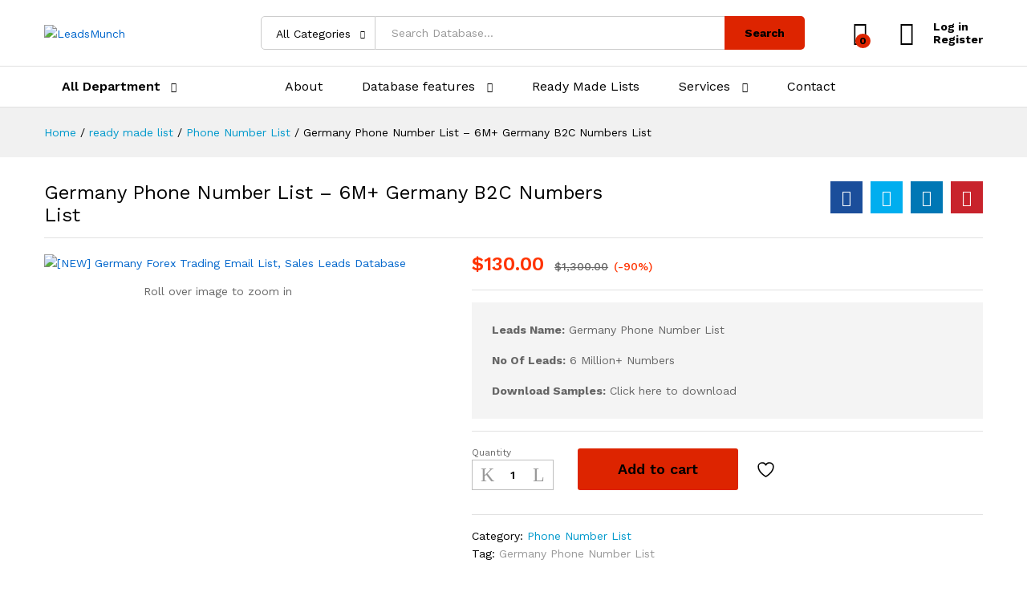

--- FILE ---
content_type: text/html; charset=UTF-8
request_url: https://leadsmunch.com/germany-phone-number-list/
body_size: 51561
content:
<!DOCTYPE html>
<html lang="en-US" prefix="og: https://ogp.me/ns#">
<meta name="yandex-verification" content="7bc2b321d376da13" />
<head>
    <meta charset="UTF-8">
    <meta name="viewport" content="width=device-width, initial-scale=1">
    <link rel="pingback" href="https://leadsmunch.com/xmlrpc.php">

					<script>document.documentElement.className = document.documentElement.className + ' yes-js js_active js'</script>
			<script>window._wca = window._wca || [];</script>

<!-- Search Engine Optimization by Rank Math PRO - https://rankmath.com/ -->
<title>Germany Phone Number List - 6M+ Germany B2C Numbers List</title>
<meta name="description" content="Our Germany phone number list can be used for direct or email marketing to target your ideal prospects. Buy a Verified Germany telemarketing list today!"/>
<meta name="robots" content="follow, index, max-snippet:-1, max-video-preview:-1, max-image-preview:large"/>
<link rel="canonical" href="https://leadsmunch.com/germany-phone-number-list/" />
<meta property="og:locale" content="en_US" />
<meta property="og:type" content="product" />
<meta property="og:title" content="Germany Phone Number List - 6M+ Germany B2C Numbers List" />
<meta property="og:description" content="Our Germany phone number list can be used for direct or email marketing to target your ideal prospects. Buy a Verified Germany telemarketing list today!" />
<meta property="og:url" content="https://leadsmunch.com/germany-phone-number-list/" />
<meta property="og:site_name" content="LeadsMunch" />
<meta property="og:updated_time" content="2025-12-30T10:38:30+00:00" />
<meta property="og:image" content="https://leadsmunch.com/wp-content/uploads/2022/06/Germany.jpg" />
<meta property="og:image:secure_url" content="https://leadsmunch.com/wp-content/uploads/2022/06/Germany.jpg" />
<meta property="og:image:width" content="1458" />
<meta property="og:image:height" content="1458" />
<meta property="og:image:alt" content="[NEW] Germany Forex Trading Email List, Sales Leads Database" />
<meta property="og:image:type" content="image/jpeg" />
<meta property="product:price:amount" content="130" />
<meta property="product:price:currency" content="USD" />
<meta property="product:availability" content="instock" />
<meta name="twitter:card" content="summary_large_image" />
<meta name="twitter:title" content="Germany Phone Number List - 6M+ Germany B2C Numbers List" />
<meta name="twitter:description" content="Our Germany phone number list can be used for direct or email marketing to target your ideal prospects. Buy a Verified Germany telemarketing list today!" />
<meta name="twitter:site" content="@LeadsMunch" />
<meta name="twitter:creator" content="@LeadsMunch" />
<meta name="twitter:image" content="https://leadsmunch.com/wp-content/uploads/2022/06/Germany.jpg" />
<meta name="twitter:label1" content="Price" />
<meta name="twitter:data1" content="&#036;130.00" />
<meta name="twitter:label2" content="Availability" />
<meta name="twitter:data2" content="In stock" />
<script type="application/ld+json" class="rank-math-schema-pro">{"@context":"https://schema.org","@graph":[{"@type":"Organization","@id":"https://leadsmunch.com/#organization","name":"LeadsMunch","url":"https://leadsmunch.com","sameAs":["https://www.facebook.com/khalidraza.khalidraza.3726/","https://twitter.com/LeadsMunch"],"logo":{"@type":"ImageObject","@id":"https://leadsmunch.com/#logo","url":"http://leadsmunch.com/wp-content/uploads/2022/05/Leads-logo-03-1.png","contentUrl":"http://leadsmunch.com/wp-content/uploads/2022/05/Leads-logo-03-1.png","caption":"LeadsMunch","inLanguage":"en-US","width":"3539","height":"881"}},{"@type":"WebSite","@id":"https://leadsmunch.com/#website","url":"https://leadsmunch.com","name":"LeadsMunch","publisher":{"@id":"https://leadsmunch.com/#organization"},"inLanguage":"en-US"},{"@type":"ImageObject","@id":"https://leadsmunch.com/wp-content/uploads/2022/06/Germany.jpg","url":"https://leadsmunch.com/wp-content/uploads/2022/06/Germany.jpg","width":"1458","height":"1458","caption":"[NEW] Germany Forex Trading Email List, Sales Leads Database","inLanguage":"en-US"},{"@type":"BreadcrumbList","@id":"https://leadsmunch.com/germany-phone-number-list/#breadcrumb","itemListElement":[{"@type":"ListItem","position":"1","item":{"@id":"https://leadsmunch.com","name":"Home"}},{"@type":"ListItem","position":"2","item":{"@id":"https://leadsmunch.com/ready-made-list/","name":"ready made list"}},{"@type":"ListItem","position":"3","item":{"@id":"https://leadsmunch.com/germany-phone-number-list/","name":"Germany Phone Number List &#8211; 6M+ Germany B2C Numbers List"}}]},{"@type":"ItemPage","@id":"https://leadsmunch.com/germany-phone-number-list/#webpage","url":"https://leadsmunch.com/germany-phone-number-list/","name":"Germany Phone Number List - 6M+ Germany B2C Numbers List","datePublished":"2023-03-12T22:04:07+00:00","dateModified":"2025-12-30T10:38:30+00:00","isPartOf":{"@id":"https://leadsmunch.com/#website"},"primaryImageOfPage":{"@id":"https://leadsmunch.com/wp-content/uploads/2022/06/Germany.jpg"},"inLanguage":"en-US","breadcrumb":{"@id":"https://leadsmunch.com/germany-phone-number-list/#breadcrumb"}},{"@type":"Product","name":"Germany Phone Number List - 6M+ Germany B2C Numbers List","description":"Our Germany phone number list can be used for direct or email marketing to target your ideal prospects. Buy a Verified Germany telemarketing list today!","category":"Phone Number List","mainEntityOfPage":{"@id":"https://leadsmunch.com/germany-phone-number-list/#webpage"},"image":[{"@type":"ImageObject","url":"https://leadsmunch.com/wp-content/uploads/2022/06/Germany.jpg","height":"1458","width":"1458"}],"offers":{"@type":"Offer","price":"130.00","priceCurrency":"USD","priceValidUntil":"2027-12-31","availability":"http://schema.org/InStock","itemCondition":"NewCondition","url":"https://leadsmunch.com/germany-phone-number-list/","seller":{"@type":"Organization","@id":"https://leadsmunch.com/","name":"LeadsMunch","url":"https://leadsmunch.com","logo":"http://leadsmunch.com/wp-content/uploads/2022/05/Leads-logo-03-1.png"}},"@id":"https://leadsmunch.com/germany-phone-number-list/#richSnippet"}]}</script>
<!-- /Rank Math WordPress SEO plugin -->

<link rel='dns-prefetch' href='//assets.pinterest.com' />
<link rel='dns-prefetch' href='//stats.wp.com' />
<link rel='dns-prefetch' href='//www.googletagmanager.com' />
<link rel='dns-prefetch' href='//widgets.wp.com' />
<link rel='dns-prefetch' href='//s0.wp.com' />
<link rel='dns-prefetch' href='//0.gravatar.com' />
<link rel='dns-prefetch' href='//1.gravatar.com' />
<link rel='dns-prefetch' href='//2.gravatar.com' />
<link rel='preconnect' href='//c0.wp.com' />
<link rel="alternate" type="application/rss+xml" title="LeadsMunch &raquo; Feed" href="https://leadsmunch.com/feed/" />
<link rel="alternate" type="application/rss+xml" title="LeadsMunch &raquo; Comments Feed" href="https://leadsmunch.com/comments/feed/" />
<link rel="alternate" type="application/rss+xml" title="LeadsMunch &raquo; Germany Phone Number List &#8211; 6M+ Germany B2C Numbers List Comments Feed" href="https://leadsmunch.com/germany-phone-number-list/feed/" />
<link rel="alternate" title="oEmbed (JSON)" type="application/json+oembed" href="https://leadsmunch.com/wp-json/oembed/1.0/embed?url=https%3A%2F%2Fleadsmunch.com%2Fgermany-phone-number-list%2F" />
<link rel="alternate" title="oEmbed (XML)" type="text/xml+oembed" href="https://leadsmunch.com/wp-json/oembed/1.0/embed?url=https%3A%2F%2Fleadsmunch.com%2Fgermany-phone-number-list%2F&#038;format=xml" />
		<!-- This site uses the Google Analytics by MonsterInsights plugin v8.16 - Using Analytics tracking - https://www.monsterinsights.com/ -->
							<script src="//www.googletagmanager.com/gtag/js?id=G-WS71P4V5R4"  data-cfasync="false" data-wpfc-render="false" type="text/javascript" async></script>
			<script data-cfasync="false" data-wpfc-render="false" type="text/javascript">
				var mi_version = '8.16';
				var mi_track_user = true;
				var mi_no_track_reason = '';
				
								var disableStrs = [
										'ga-disable-G-WS71P4V5R4',
														];

				/* Function to detect opted out users */
				function __gtagTrackerIsOptedOut() {
					for (var index = 0; index < disableStrs.length; index++) {
						if (document.cookie.indexOf(disableStrs[index] + '=true') > -1) {
							return true;
						}
					}

					return false;
				}

				/* Disable tracking if the opt-out cookie exists. */
				if (__gtagTrackerIsOptedOut()) {
					for (var index = 0; index < disableStrs.length; index++) {
						window[disableStrs[index]] = true;
					}
				}

				/* Opt-out function */
				function __gtagTrackerOptout() {
					for (var index = 0; index < disableStrs.length; index++) {
						document.cookie = disableStrs[index] + '=true; expires=Thu, 31 Dec 2099 23:59:59 UTC; path=/';
						window[disableStrs[index]] = true;
					}
				}

				if ('undefined' === typeof gaOptout) {
					function gaOptout() {
						__gtagTrackerOptout();
					}
				}
								window.dataLayer = window.dataLayer || [];

				window.MonsterInsightsDualTracker = {
					helpers: {},
					trackers: {},
				};
				if (mi_track_user) {
					function __gtagDataLayer() {
						dataLayer.push(arguments);
					}

					function __gtagTracker(type, name, parameters) {
						if (!parameters) {
							parameters = {};
						}

						if (parameters.send_to) {
							__gtagDataLayer.apply(null, arguments);
							return;
						}

						if (type === 'event') {
														parameters.send_to = monsterinsights_frontend.v4_id;
							var hookName = name;
							if (typeof parameters['event_category'] !== 'undefined') {
								hookName = parameters['event_category'] + ':' + name;
							}

							if (typeof MonsterInsightsDualTracker.trackers[hookName] !== 'undefined') {
								MonsterInsightsDualTracker.trackers[hookName](parameters);
							} else {
								__gtagDataLayer('event', name, parameters);
							}
							
													} else {
							__gtagDataLayer.apply(null, arguments);
						}
					}

					__gtagTracker('js', new Date());
					__gtagTracker('set', {
						'developer_id.dZGIzZG': true,
											});
										__gtagTracker('config', 'G-WS71P4V5R4', {"forceSSL":"true","link_attribution":"true"} );
															window.gtag = __gtagTracker;										(function () {
						/* https://developers.google.com/analytics/devguides/collection/analyticsjs/ */
						/* ga and __gaTracker compatibility shim. */
						var noopfn = function () {
							return null;
						};
						var newtracker = function () {
							return new Tracker();
						};
						var Tracker = function () {
							return null;
						};
						var p = Tracker.prototype;
						p.get = noopfn;
						p.set = noopfn;
						p.send = function () {
							var args = Array.prototype.slice.call(arguments);
							args.unshift('send');
							__gaTracker.apply(null, args);
						};
						var __gaTracker = function () {
							var len = arguments.length;
							if (len === 0) {
								return;
							}
							var f = arguments[len - 1];
							if (typeof f !== 'object' || f === null || typeof f.hitCallback !== 'function') {
								if ('send' === arguments[0]) {
									var hitConverted, hitObject = false, action;
									if ('event' === arguments[1]) {
										if ('undefined' !== typeof arguments[3]) {
											hitObject = {
												'eventAction': arguments[3],
												'eventCategory': arguments[2],
												'eventLabel': arguments[4],
												'value': arguments[5] ? arguments[5] : 1,
											}
										}
									}
									if ('pageview' === arguments[1]) {
										if ('undefined' !== typeof arguments[2]) {
											hitObject = {
												'eventAction': 'page_view',
												'page_path': arguments[2],
											}
										}
									}
									if (typeof arguments[2] === 'object') {
										hitObject = arguments[2];
									}
									if (typeof arguments[5] === 'object') {
										Object.assign(hitObject, arguments[5]);
									}
									if ('undefined' !== typeof arguments[1].hitType) {
										hitObject = arguments[1];
										if ('pageview' === hitObject.hitType) {
											hitObject.eventAction = 'page_view';
										}
									}
									if (hitObject) {
										action = 'timing' === arguments[1].hitType ? 'timing_complete' : hitObject.eventAction;
										hitConverted = mapArgs(hitObject);
										__gtagTracker('event', action, hitConverted);
									}
								}
								return;
							}

							function mapArgs(args) {
								var arg, hit = {};
								var gaMap = {
									'eventCategory': 'event_category',
									'eventAction': 'event_action',
									'eventLabel': 'event_label',
									'eventValue': 'event_value',
									'nonInteraction': 'non_interaction',
									'timingCategory': 'event_category',
									'timingVar': 'name',
									'timingValue': 'value',
									'timingLabel': 'event_label',
									'page': 'page_path',
									'location': 'page_location',
									'title': 'page_title',
								};
								for (arg in args) {
																		if (!(!args.hasOwnProperty(arg) || !gaMap.hasOwnProperty(arg))) {
										hit[gaMap[arg]] = args[arg];
									} else {
										hit[arg] = args[arg];
									}
								}
								return hit;
							}

							try {
								f.hitCallback();
							} catch (ex) {
							}
						};
						__gaTracker.create = newtracker;
						__gaTracker.getByName = newtracker;
						__gaTracker.getAll = function () {
							return [];
						};
						__gaTracker.remove = noopfn;
						__gaTracker.loaded = true;
						window['__gaTracker'] = __gaTracker;
					})();
									} else {
										console.log("");
					(function () {
						function __gtagTracker() {
							return null;
						}

						window['__gtagTracker'] = __gtagTracker;
						window['gtag'] = __gtagTracker;
					})();
									}
			</script>
				<!-- / Google Analytics by MonsterInsights -->
		<style id='wp-img-auto-sizes-contain-inline-css' type='text/css'>
img:is([sizes=auto i],[sizes^="auto," i]){contain-intrinsic-size:3000px 1500px}
/*# sourceURL=wp-img-auto-sizes-contain-inline-css */
</style>

<style id='wp-emoji-styles-inline-css' type='text/css'>

	img.wp-smiley, img.emoji {
		display: inline !important;
		border: none !important;
		box-shadow: none !important;
		height: 1em !important;
		width: 1em !important;
		margin: 0 0.07em !important;
		vertical-align: -0.1em !important;
		background: none !important;
		padding: 0 !important;
	}
/*# sourceURL=wp-emoji-styles-inline-css */
</style>
<style id='wp-block-library-inline-css' type='text/css'>
:root{--wp-block-synced-color:#7a00df;--wp-block-synced-color--rgb:122,0,223;--wp-bound-block-color:var(--wp-block-synced-color);--wp-editor-canvas-background:#ddd;--wp-admin-theme-color:#007cba;--wp-admin-theme-color--rgb:0,124,186;--wp-admin-theme-color-darker-10:#006ba1;--wp-admin-theme-color-darker-10--rgb:0,107,160.5;--wp-admin-theme-color-darker-20:#005a87;--wp-admin-theme-color-darker-20--rgb:0,90,135;--wp-admin-border-width-focus:2px}@media (min-resolution:192dpi){:root{--wp-admin-border-width-focus:1.5px}}.wp-element-button{cursor:pointer}:root .has-very-light-gray-background-color{background-color:#eee}:root .has-very-dark-gray-background-color{background-color:#313131}:root .has-very-light-gray-color{color:#eee}:root .has-very-dark-gray-color{color:#313131}:root .has-vivid-green-cyan-to-vivid-cyan-blue-gradient-background{background:linear-gradient(135deg,#00d084,#0693e3)}:root .has-purple-crush-gradient-background{background:linear-gradient(135deg,#34e2e4,#4721fb 50%,#ab1dfe)}:root .has-hazy-dawn-gradient-background{background:linear-gradient(135deg,#faaca8,#dad0ec)}:root .has-subdued-olive-gradient-background{background:linear-gradient(135deg,#fafae1,#67a671)}:root .has-atomic-cream-gradient-background{background:linear-gradient(135deg,#fdd79a,#004a59)}:root .has-nightshade-gradient-background{background:linear-gradient(135deg,#330968,#31cdcf)}:root .has-midnight-gradient-background{background:linear-gradient(135deg,#020381,#2874fc)}:root{--wp--preset--font-size--normal:16px;--wp--preset--font-size--huge:42px}.has-regular-font-size{font-size:1em}.has-larger-font-size{font-size:2.625em}.has-normal-font-size{font-size:var(--wp--preset--font-size--normal)}.has-huge-font-size{font-size:var(--wp--preset--font-size--huge)}:root .has-text-align-center{text-align:center}:root .has-text-align-left{text-align:left}:root .has-text-align-right{text-align:right}.has-fit-text{white-space:nowrap!important}#end-resizable-editor-section{display:none}.aligncenter{clear:both}.items-justified-left{justify-content:flex-start}.items-justified-center{justify-content:center}.items-justified-right{justify-content:flex-end}.items-justified-space-between{justify-content:space-between}.screen-reader-text{word-wrap:normal!important;border:0;clip-path:inset(50%);height:1px;margin:-1px;overflow:hidden;padding:0;position:absolute;width:1px}.screen-reader-text:focus{background-color:#ddd;clip-path:none;color:#444;display:block;font-size:1em;height:auto;left:5px;line-height:normal;padding:15px 23px 14px;text-decoration:none;top:5px;width:auto;z-index:100000}html :where(.has-border-color){border-style:solid}html :where([style*=border-top-color]){border-top-style:solid}html :where([style*=border-right-color]){border-right-style:solid}html :where([style*=border-bottom-color]){border-bottom-style:solid}html :where([style*=border-left-color]){border-left-style:solid}html :where([style*=border-width]){border-style:solid}html :where([style*=border-top-width]){border-top-style:solid}html :where([style*=border-right-width]){border-right-style:solid}html :where([style*=border-bottom-width]){border-bottom-style:solid}html :where([style*=border-left-width]){border-left-style:solid}html :where(img[class*=wp-image-]){height:auto;max-width:100%}:where(figure){margin:0 0 1em}html :where(.is-position-sticky){--wp-admin--admin-bar--position-offset:var(--wp-admin--admin-bar--height,0px)}@media screen and (max-width:600px){html :where(.is-position-sticky){--wp-admin--admin-bar--position-offset:0px}}
/*# sourceURL=https://leadsmunch.com/wp-content/plugins/gutenberg/build/styles/block-library/common.min.css */
</style>
<style id='classic-theme-styles-inline-css' type='text/css'>
.wp-block-button__link{background-color:#32373c;border-radius:9999px;box-shadow:none;color:#fff;font-size:1.125em;padding:calc(.667em + 2px) calc(1.333em + 2px);text-decoration:none}.wp-block-file__button{background:#32373c;color:#fff}.wp-block-accordion-heading{margin:0}.wp-block-accordion-heading__toggle{background-color:inherit!important;color:inherit!important}.wp-block-accordion-heading__toggle:not(:focus-visible){outline:none}.wp-block-accordion-heading__toggle:focus,.wp-block-accordion-heading__toggle:hover{background-color:inherit!important;border:none;box-shadow:none;color:inherit;padding:var(--wp--preset--spacing--20,1em) 0;text-decoration:none}.wp-block-accordion-heading__toggle:focus-visible{outline:auto;outline-offset:0}
/*# sourceURL=https://leadsmunch.com/wp-content/plugins/gutenberg/build/styles/block-library/classic.min.css */
</style>
<link rel='stylesheet' id='contact-form-7-css' href='https://leadsmunch.com/wp-content/plugins/contact-form-7/includes/css/styles.css?ver=6.1.4' type='text/css' media='all' />
<link rel='stylesheet' id='woocommerce-general-css' href='https://c0.wp.com/p/woocommerce/10.4.3/assets/css/woocommerce.css' type='text/css' media='all' />
<style id='woocommerce-inline-inline-css' type='text/css'>
.woocommerce form .form-row .required { visibility: visible; }
/*# sourceURL=woocommerce-inline-inline-css */
</style>
<link rel='stylesheet' id='pinterest-for-woocommerce-pins-css' href='//leadsmunch.com/wp-content/plugins/pinterest-for-woocommerce/assets/css/frontend/pinterest-for-woocommerce-pins.min.css?ver=1.4.24' type='text/css' media='all' />
<link rel='stylesheet' id='woo-variation-swatches-css' href='https://leadsmunch.com/wp-content/plugins/woo-variation-swatches/assets/css/frontend.min.css?ver=1763328426' type='text/css' media='all' />
<style id='woo-variation-swatches-inline-css' type='text/css'>
:root {
--wvs-tick:url("data:image/svg+xml;utf8,%3Csvg filter='drop-shadow(0px 0px 2px rgb(0 0 0 / .8))' xmlns='http://www.w3.org/2000/svg'  viewBox='0 0 30 30'%3E%3Cpath fill='none' stroke='%23ffffff' stroke-linecap='round' stroke-linejoin='round' stroke-width='4' d='M4 16L11 23 27 7'/%3E%3C/svg%3E");

--wvs-cross:url("data:image/svg+xml;utf8,%3Csvg filter='drop-shadow(0px 0px 5px rgb(255 255 255 / .6))' xmlns='http://www.w3.org/2000/svg' width='72px' height='72px' viewBox='0 0 24 24'%3E%3Cpath fill='none' stroke='%23ff0000' stroke-linecap='round' stroke-width='0.6' d='M5 5L19 19M19 5L5 19'/%3E%3C/svg%3E");
--wvs-single-product-item-width:30px;
--wvs-single-product-item-height:30px;
--wvs-single-product-item-font-size:16px}
/*# sourceURL=woo-variation-swatches-inline-css */
</style>
<link rel='stylesheet' id='jquery-selectBox-css' href='https://leadsmunch.com/wp-content/plugins/yith-woocommerce-wishlist/assets/css/jquery.selectBox.css?ver=1.2.0' type='text/css' media='all' />
<link rel='stylesheet' id='woocommerce_prettyPhoto_css-css' href='//leadsmunch.com/wp-content/plugins/woocommerce/assets/css/prettyPhoto.css?ver=3.1.6' type='text/css' media='all' />
<link rel='stylesheet' id='yith-wcwl-main-css' href='https://leadsmunch.com/wp-content/plugins/yith-woocommerce-wishlist/assets/css/style.css?ver=4.12.0' type='text/css' media='all' />
<style id='yith-wcwl-main-inline-css' type='text/css'>
 :root { --rounded-corners-radius: 16px; --color-add-to-cart-background: #333333; --color-add-to-cart-text: #FFFFFF; --color-add-to-cart-border: #333333; --color-add-to-cart-background-hover: #4F4F4F; --color-add-to-cart-text-hover: #FFFFFF; --color-add-to-cart-border-hover: #4F4F4F; --add-to-cart-rounded-corners-radius: 16px; --color-button-style-1-background: #333333; --color-button-style-1-text: #FFFFFF; --color-button-style-1-border: #333333; --color-button-style-1-background-hover: #4F4F4F; --color-button-style-1-text-hover: #FFFFFF; --color-button-style-1-border-hover: #4F4F4F; --color-button-style-2-background: #333333; --color-button-style-2-text: #FFFFFF; --color-button-style-2-border: #333333; --color-button-style-2-background-hover: #4F4F4F; --color-button-style-2-text-hover: #FFFFFF; --color-button-style-2-border-hover: #4F4F4F; --color-wishlist-table-background: #FFFFFF; --color-wishlist-table-text: #6d6c6c; --color-wishlist-table-border: #FFFFFF; --color-headers-background: #F4F4F4; --color-share-button-color: #FFFFFF; --color-share-button-color-hover: #FFFFFF; --color-fb-button-background: #39599E; --color-fb-button-background-hover: #595A5A; --color-tw-button-background: #45AFE2; --color-tw-button-background-hover: #595A5A; --color-pr-button-background: #AB2E31; --color-pr-button-background-hover: #595A5A; --color-em-button-background: #FBB102; --color-em-button-background-hover: #595A5A; --color-wa-button-background: #00A901; --color-wa-button-background-hover: #595A5A; --feedback-duration: 3s } 
 :root { --rounded-corners-radius: 16px; --color-add-to-cart-background: #333333; --color-add-to-cart-text: #FFFFFF; --color-add-to-cart-border: #333333; --color-add-to-cart-background-hover: #4F4F4F; --color-add-to-cart-text-hover: #FFFFFF; --color-add-to-cart-border-hover: #4F4F4F; --add-to-cart-rounded-corners-radius: 16px; --color-button-style-1-background: #333333; --color-button-style-1-text: #FFFFFF; --color-button-style-1-border: #333333; --color-button-style-1-background-hover: #4F4F4F; --color-button-style-1-text-hover: #FFFFFF; --color-button-style-1-border-hover: #4F4F4F; --color-button-style-2-background: #333333; --color-button-style-2-text: #FFFFFF; --color-button-style-2-border: #333333; --color-button-style-2-background-hover: #4F4F4F; --color-button-style-2-text-hover: #FFFFFF; --color-button-style-2-border-hover: #4F4F4F; --color-wishlist-table-background: #FFFFFF; --color-wishlist-table-text: #6d6c6c; --color-wishlist-table-border: #FFFFFF; --color-headers-background: #F4F4F4; --color-share-button-color: #FFFFFF; --color-share-button-color-hover: #FFFFFF; --color-fb-button-background: #39599E; --color-fb-button-background-hover: #595A5A; --color-tw-button-background: #45AFE2; --color-tw-button-background-hover: #595A5A; --color-pr-button-background: #AB2E31; --color-pr-button-background-hover: #595A5A; --color-em-button-background: #FBB102; --color-em-button-background-hover: #595A5A; --color-wa-button-background: #00A901; --color-wa-button-background-hover: #595A5A; --feedback-duration: 3s } 
/*# sourceURL=yith-wcwl-main-inline-css */
</style>
<link rel='stylesheet' id='martfury-fonts-css' href='https://fonts.googleapis.com/css?family=Work+Sans%3A300%2C400%2C500%2C600%2C700%7CLibre+Baskerville%3A400%2C700&#038;subset=latin%2Clatin-ext&#038;ver=20170801' type='text/css' media='all' />
<link rel='stylesheet' id='linearicons-css' href='https://leadsmunch.com/wp-content/themes/martfury/css/linearicons.min.css?ver=1.0.0' type='text/css' media='all' />
<link rel='stylesheet' id='ionicons-css' href='https://leadsmunch.com/wp-content/themes/martfury/css/ionicons.min.css?ver=2.0.0' type='text/css' media='all' />
<link rel='stylesheet' id='eleganticons-css' href='https://leadsmunch.com/wp-content/themes/martfury/css/eleganticons.min.css?ver=1.0.0' type='text/css' media='all' />
<link rel='stylesheet' id='font-awesome-css' href='https://leadsmunch.com/wp-content/plugins/elementor/assets/lib/font-awesome/css/font-awesome.min.css?ver=4.7.0' type='text/css' media='all' />
<style id='font-awesome-inline-css' type='text/css'>
[data-font="FontAwesome"]:before {font-family: 'FontAwesome' !important;content: attr(data-icon) !important;speak: none !important;font-weight: normal !important;font-variant: normal !important;text-transform: none !important;line-height: 1 !important;font-style: normal !important;-webkit-font-smoothing: antialiased !important;-moz-osx-font-smoothing: grayscale !important;}
/*# sourceURL=font-awesome-inline-css */
</style>
<link rel='stylesheet' id='bootstrap-css' href='https://leadsmunch.com/wp-content/themes/martfury/css/bootstrap.min.css?ver=3.3.7' type='text/css' media='all' />
<link rel='stylesheet' id='martfury-css' href='https://leadsmunch.com/wp-content/themes/martfury/style.css?ver=20201126' type='text/css' media='all' />
<style id='martfury-inline-css' type='text/css'>
	/* Color Scheme */

	/* Color */

	body {
		--mf-primary-color: #dd2400;
		--mf-background-primary-color: #dd2400;
		--mf-border-primary-color: #dd2400;
	}

	.widget_shopping_cart_content .woocommerce-mini-cart__buttons .checkout,
	 .header-layout-4 .topbar:not(.header-bar),
	 .header-layout-3 .topbar:not(.header-bar){
		background-color: #ce1500;
	}
	
	h1{color: #000000;}#topbar .widget:after {background-color:#ffffff}#topbar, #topbar a, #topbar #lang_sel > ul > li > a, #topbar .mf-currency-widget .current, #topbar .mf-currency-widget .current:after, #topbar  .lang_sel > ul > li > a:after, #topbar  #lang_sel > ul > li > a:after {color:#000000}
/*# sourceURL=martfury-inline-css */
</style>
<link rel='stylesheet' id='photoswipe-css' href='https://c0.wp.com/p/woocommerce/10.4.3/assets/css/photoswipe/photoswipe.min.css' type='text/css' media='all' />
<link rel='stylesheet' id='photoswipe-default-skin-css' href='https://c0.wp.com/p/woocommerce/10.4.3/assets/css/photoswipe/default-skin/default-skin.min.css' type='text/css' media='all' />
<link rel='stylesheet' id='jetpack_likes-css' href='https://c0.wp.com/p/jetpack/15.4/modules/likes/style.css' type='text/css' media='all' />
<link rel='stylesheet' id='tawc-deals-css' href='https://leadsmunch.com/wp-content/plugins/woocommerce-deals/assets/css/tawc-deals.css?ver=1.0.0' type='text/css' media='all' />
<link rel='stylesheet' id='elementor-frontend-css' href='https://leadsmunch.com/wp-content/plugins/elementor/assets/css/frontend.min.css?ver=3.35.0' type='text/css' media='all' />
<link rel='stylesheet' id='widget-spacer-css' href='https://leadsmunch.com/wp-content/plugins/elementor/assets/css/widget-spacer.min.css?ver=3.35.0' type='text/css' media='all' />
<link rel='stylesheet' id='widget-image-css' href='https://leadsmunch.com/wp-content/plugins/elementor/assets/css/widget-image.min.css?ver=3.35.0' type='text/css' media='all' />
<link rel='stylesheet' id='widget-heading-css' href='https://leadsmunch.com/wp-content/plugins/elementor/assets/css/widget-heading.min.css?ver=3.35.0' type='text/css' media='all' />
<link rel='stylesheet' id='e-animation-shrink-css' href='https://leadsmunch.com/wp-content/plugins/elementor/assets/lib/animations/styles/e-animation-shrink.min.css?ver=3.35.0' type='text/css' media='all' />
<link rel='stylesheet' id='widget-social-icons-css' href='https://leadsmunch.com/wp-content/plugins/elementor/assets/css/widget-social-icons.min.css?ver=3.35.0' type='text/css' media='all' />
<link rel='stylesheet' id='e-apple-webkit-css' href='https://leadsmunch.com/wp-content/plugins/elementor/assets/css/conditionals/apple-webkit.min.css?ver=3.35.0' type='text/css' media='all' />
<link rel='stylesheet' id='widget-icon-list-css' href='https://leadsmunch.com/wp-content/plugins/elementor/assets/css/widget-icon-list.min.css?ver=3.35.0' type='text/css' media='all' />
<link rel='stylesheet' id='elementor-icons-css' href='https://leadsmunch.com/wp-content/plugins/elementor/assets/lib/eicons/css/elementor-icons.min.css?ver=5.47.0' type='text/css' media='all' />
<link rel='stylesheet' id='elementor-post-8-css' href='https://leadsmunch.com/wp-content/uploads/elementor/css/post-8.css?ver=1770045183' type='text/css' media='all' />
<link rel='stylesheet' id='font-awesome-5-all-css' href='https://leadsmunch.com/wp-content/plugins/elementor/assets/lib/font-awesome/css/all.min.css?ver=3.35.0' type='text/css' media='all' />
<link rel='stylesheet' id='font-awesome-4-shim-css' href='https://leadsmunch.com/wp-content/plugins/elementor/assets/lib/font-awesome/css/v4-shims.min.css?ver=3.35.0' type='text/css' media='all' />
<link rel='stylesheet' id='elementor-post-14482-css' href='https://leadsmunch.com/wp-content/uploads/elementor/css/post-14482.css?ver=1770045190' type='text/css' media='all' />
<link rel='stylesheet' id='tawcvs-frontend-css' href='https://leadsmunch.com/wp-content/plugins/variation-swatches-for-woocommerce-pro/assets/css/frontend.css?ver=20171128' type='text/css' media='all' />
<style id='tawcvs-frontend-inline-css' type='text/css'>
.tawcvs-swatches .swatch { width: 30px; height: 30px; }
/*# sourceURL=tawcvs-frontend-inline-css */
</style>
<link rel='stylesheet' id='ekit-widget-styles-css' href='https://leadsmunch.com/wp-content/plugins/elementskit-lite/widgets/init/assets/css/widget-styles.css?ver=3.7.8' type='text/css' media='all' />
<link rel='stylesheet' id='ekit-widget-styles-pro-css' href='https://leadsmunch.com/wp-content/plugins/elementskit/widgets/init/assets/css/widget-styles-pro.css?ver=3.8.9' type='text/css' media='all' />
<link rel='stylesheet' id='ekit-responsive-css' href='https://leadsmunch.com/wp-content/plugins/elementskit-lite/widgets/init/assets/css/responsive.css?ver=3.7.8' type='text/css' media='all' />
<link rel='stylesheet' id='eael-general-css' href='https://leadsmunch.com/wp-content/plugins/essential-addons-for-elementor-lite/assets/front-end/css/view/general.min.css?ver=6.5.9' type='text/css' media='all' />
<link rel='stylesheet' id='cryptoniq-libs-ionicons-css' href='https://leadsmunch.com/wp-content/plugins/cryptoniq/assets/libs/ionicons/css/ionicons.css?ver=1.9.7.2' type='text/css' media='all' />
<link rel='stylesheet' id='cryptoniq-libs-cryptofont-css' href='https://leadsmunch.com/wp-content/plugins/cryptoniq/assets/libs/cryptofont/css/cryptofont.css?ver=1.9.7.2' type='text/css' media='all' />
<link rel='stylesheet' id='cryptoniq-engine-css' href='https://leadsmunch.com/wp-content/plugins/cryptoniq/assets/css/cryptoniq.engine.css?ver=1.9.7.2' type='text/css' media='all' />
<link rel='stylesheet' id='elementor-gf-local-roboto-css' href='http://leadsmunch.com/wp-content/uploads/elementor/google-fonts/css/roboto.css?ver=1742224073' type='text/css' media='all' />
<link rel='stylesheet' id='elementor-gf-local-robotoslab-css' href='http://leadsmunch.com/wp-content/uploads/elementor/google-fonts/css/robotoslab.css?ver=1742224089' type='text/css' media='all' />
<link rel='stylesheet' id='elementor-gf-local-inter-css' href='http://leadsmunch.com/wp-content/uploads/elementor/google-fonts/css/inter.css?ver=1751715143' type='text/css' media='all' />
<link rel='stylesheet' id='elementor-icons-shared-0-css' href='https://leadsmunch.com/wp-content/plugins/elementor/assets/lib/font-awesome/css/fontawesome.min.css?ver=5.15.3' type='text/css' media='all' />
<link rel='stylesheet' id='elementor-icons-fa-brands-css' href='https://leadsmunch.com/wp-content/plugins/elementor/assets/lib/font-awesome/css/brands.min.css?ver=5.15.3' type='text/css' media='all' />
<link rel='stylesheet' id='elementor-icons-fa-solid-css' href='https://leadsmunch.com/wp-content/plugins/elementor/assets/lib/font-awesome/css/solid.min.css?ver=5.15.3' type='text/css' media='all' />
<link rel='stylesheet' id='elementor-icons-fa-regular-css' href='https://leadsmunch.com/wp-content/plugins/elementor/assets/lib/font-awesome/css/regular.min.css?ver=5.15.3' type='text/css' media='all' />
<script type="text/template" id="tmpl-variation-template">
	<div class="woocommerce-variation-description">{{{ data.variation.variation_description }}}</div>
	<div class="woocommerce-variation-price">{{{ data.variation.price_html }}}</div>
	<div class="woocommerce-variation-availability">{{{ data.variation.availability_html }}}</div>
</script>
<script type="text/template" id="tmpl-unavailable-variation-template">
	<p role="alert">Sorry, this product is unavailable. Please choose a different combination.</p>
</script>
<script type="text/javascript" src="https://leadsmunch.com/wp-content/plugins/google-analytics-premium/assets/js/frontend-gtag.min.js?ver=8.16" id="monsterinsights-frontend-script-js"></script>
<script data-cfasync="false" data-wpfc-render="false" type="text/javascript" id='monsterinsights-frontend-script-js-extra'>/* <![CDATA[ */
var monsterinsights_frontend = {"js_events_tracking":"true","download_extensions":"doc,pdf,ppt,zip,xls,docx,pptx,xlsx","inbound_paths":"[]","home_url":"https:\/\/leadsmunch.com","hash_tracking":"false","ua":"","v4_id":"G-WS71P4V5R4"};/* ]]> */
</script>
<script type="text/javascript" src="https://c0.wp.com/c/6.9/wp-includes/js/jquery/jquery.min.js" id="jquery-core-js"></script>
<script type="text/javascript" src="https://c0.wp.com/c/6.9/wp-includes/js/jquery/jquery-migrate.min.js" id="jquery-migrate-js"></script>
<script type="text/javascript" src="https://c0.wp.com/p/woocommerce/10.4.3/assets/js/jquery-blockui/jquery.blockUI.min.js" id="wc-jquery-blockui-js" data-wp-strategy="defer"></script>
<script type="text/javascript" id="wc-add-to-cart-js-extra">
/* <![CDATA[ */
var wc_add_to_cart_params = {"ajax_url":"/wp-admin/admin-ajax.php","wc_ajax_url":"/?wc-ajax=%%endpoint%%","i18n_view_cart":"View cart","cart_url":"https://leadsmunch.com/cart/","is_cart":"","cart_redirect_after_add":"no"};
//# sourceURL=wc-add-to-cart-js-extra
/* ]]> */
</script>
<script type="text/javascript" src="https://c0.wp.com/p/woocommerce/10.4.3/assets/js/frontend/add-to-cart.min.js" id="wc-add-to-cart-js" defer="defer" data-wp-strategy="defer"></script>
<script type="text/javascript" src="https://c0.wp.com/p/woocommerce/10.4.3/assets/js/zoom/jquery.zoom.min.js" id="wc-zoom-js" defer="defer" data-wp-strategy="defer"></script>
<script type="text/javascript" src="https://c0.wp.com/p/woocommerce/10.4.3/assets/js/flexslider/jquery.flexslider.min.js" id="wc-flexslider-js" defer="defer" data-wp-strategy="defer"></script>
<script type="text/javascript" id="wc-single-product-js-extra">
/* <![CDATA[ */
var wc_single_product_params = {"i18n_required_rating_text":"Please select a rating","i18n_rating_options":["1 of 5 stars","2 of 5 stars","3 of 5 stars","4 of 5 stars","5 of 5 stars"],"i18n_product_gallery_trigger_text":"View full-screen image gallery","review_rating_required":"yes","flexslider":{"rtl":false,"animation":"slide","smoothHeight":true,"directionNav":false,"controlNav":"thumbnails","slideshow":false,"animationSpeed":500,"animationLoop":false,"allowOneSlide":false},"zoom_enabled":"1","zoom_options":[],"photoswipe_enabled":"","photoswipe_options":{"shareEl":false,"closeOnScroll":false,"history":false,"hideAnimationDuration":0,"showAnimationDuration":0},"flexslider_enabled":"1"};
//# sourceURL=wc-single-product-js-extra
/* ]]> */
</script>
<script type="text/javascript" src="https://c0.wp.com/p/woocommerce/10.4.3/assets/js/frontend/single-product.min.js" id="wc-single-product-js" defer="defer" data-wp-strategy="defer"></script>
<script type="text/javascript" src="https://c0.wp.com/p/woocommerce/10.4.3/assets/js/js-cookie/js.cookie.min.js" id="wc-js-cookie-js" defer="defer" data-wp-strategy="defer"></script>
<script type="text/javascript" id="woocommerce-js-extra">
/* <![CDATA[ */
var woocommerce_params = {"ajax_url":"/wp-admin/admin-ajax.php","wc_ajax_url":"/?wc-ajax=%%endpoint%%","i18n_password_show":"Show password","i18n_password_hide":"Hide password"};
//# sourceURL=woocommerce-js-extra
/* ]]> */
</script>
<script type="text/javascript" src="https://c0.wp.com/p/woocommerce/10.4.3/assets/js/frontend/woocommerce.min.js" id="woocommerce-js" defer="defer" data-wp-strategy="defer"></script>
<script type="text/javascript" src="https://c0.wp.com/c/6.9/wp-includes/js/underscore.min.js" id="underscore-js"></script>
<script type="text/javascript" id="wp-util-js-extra">
/* <![CDATA[ */
var _wpUtilSettings = {"ajax":{"url":"/wp-admin/admin-ajax.php"}};
//# sourceURL=wp-util-js-extra
/* ]]> */
</script>
<script type="text/javascript" src="https://c0.wp.com/c/6.9/wp-includes/js/wp-util.min.js" id="wp-util-js"></script>
<script type="text/javascript" id="WCPAY_ASSETS-js-extra">
/* <![CDATA[ */
var wcpayAssets = {"url":"https://leadsmunch.com/wp-content/plugins/woocommerce-payments/dist/"};
//# sourceURL=WCPAY_ASSETS-js-extra
/* ]]> */
</script>
<script type="text/javascript" id="wc-add-to-cart-variation-js-extra">
/* <![CDATA[ */
var wc_add_to_cart_variation_params = {"wc_ajax_url":"/?wc-ajax=%%endpoint%%","i18n_no_matching_variations_text":"Sorry, no products matched your selection. Please choose a different combination.","i18n_make_a_selection_text":"Please select some product options before adding this product to your cart.","i18n_unavailable_text":"Sorry, this product is unavailable. Please choose a different combination.","i18n_reset_alert_text":"Your selection has been reset. Please select some product options before adding this product to your cart.","woo_variation_swatches_ajax_variation_threshold_min":"30","woo_variation_swatches_ajax_variation_threshold_max":"100","woo_variation_swatches_total_children":{}};
//# sourceURL=wc-add-to-cart-variation-js-extra
/* ]]> */
</script>
<script type="text/javascript" src="https://c0.wp.com/p/woocommerce/10.4.3/assets/js/frontend/add-to-cart-variation.min.js" id="wc-add-to-cart-variation-js" defer="defer" data-wp-strategy="defer"></script>
<script type="text/javascript" src="https://leadsmunch.com/wp-content/themes/martfury/js/plugins/waypoints.min.js?ver=2.0.2" id="waypoints-js"></script>
<script type="text/javascript" src="https://stats.wp.com/s-202606.js" id="woocommerce-analytics-js" defer="defer" data-wp-strategy="defer"></script>
<script type="text/javascript" src="https://leadsmunch.com/wp-content/plugins/elementor/assets/lib/font-awesome/js/v4-shims.min.js?ver=3.35.0" id="font-awesome-4-shim-js"></script>

<!-- Google tag (gtag.js) snippet added by Site Kit -->
<!-- Google Analytics snippet added by Site Kit -->
<script type="text/javascript" src="https://www.googletagmanager.com/gtag/js?id=GT-WKXRCRT" id="google_gtagjs-js" async></script>
<script type="text/javascript" id="google_gtagjs-js-after">
/* <![CDATA[ */
window.dataLayer = window.dataLayer || [];function gtag(){dataLayer.push(arguments);}
gtag("set","linker",{"domains":["leadsmunch.com"]});
gtag("js", new Date());
gtag("set", "developer_id.dZTNiMT", true);
gtag("config", "GT-WKXRCRT");
//# sourceURL=google_gtagjs-js-after
/* ]]> */
</script>
<script type="text/javascript" src="https://leadsmunch.com/wp-content/plugins/cryptoniq/assets/js/cryptoniq.libs.js?ver=1.9.7.2" id="cryptoniq-libs-js"></script>
<script type="text/javascript" id="cryptoniq-engine-js-extra">
/* <![CDATA[ */
var cryptoniq_paybox_ajax_data = {"url":"https://leadsmunch.com/wp-admin/admin-ajax.php","nonce":"c5fe0dc2ba"};
//# sourceURL=cryptoniq-engine-js-extra
/* ]]> */
</script>
<script type="text/javascript" src="https://leadsmunch.com/wp-content/plugins/cryptoniq/assets/js/cryptoniq.engine.js?ver=1.9.7.2" id="cryptoniq-engine-js"></script>
<link rel="https://api.w.org/" href="https://leadsmunch.com/wp-json/" /><link rel="alternate" title="JSON" type="application/json" href="https://leadsmunch.com/wp-json/wp/v2/product/9751" /><link rel="EditURI" type="application/rsd+xml" title="RSD" href="https://leadsmunch.com/xmlrpc.php?rsd" />
<meta name="generator" content="WordPress 6.9" />
<link rel='shortlink' href='https://leadsmunch.com/?p=9751' />
<meta name="generator" content="Redux 4.5.10" />
<script>
var cryptoniq_paybox_notes = {
	found: 'Transaction is found',
	waiting: 'Waiting for transaction...',
	expire: {
		old: 'That is an old transaction',
		new: 'Transaction is expired. Payment failed'
	},
	check: 'Checking...',
	process: 'Processing...',
	done: 'Completed',
	redirect: 'Redirecting...',
	error: 'Error. Try to refresh the page',
	txlink: {
		btc: 'https://www.blockchain.com/btc/tx/',
		eth: 'https://etherscan.io/tx/',
		ltc: 'https://live.blockcypher.com/ltc/tx/',
		bch: 'https://explorer.bitcoin.com/bch/tx',
		trx: 'https://tronscan.org/#/transaction/',
		doge: 'https://dogechain.info/tx/'
	}
}; 
</script>		

<style>

<style>
.cryptoniq-paybox-tx-checking-error {
	background: #BF4141}
	
.cryptoniq-paybox-tx-form {
	background: #536782}
	
.cryptoniq-paybox-tx-form.cryptoniq-paybox-tx-checking-found {
	background: #509C76}
	
.cryptoniq-paybox-tx-form.cryptoniq-paybox-tx-checking-found .cryptoniq-paybox-pg-bar-width {
	background: #2C7C54}
	
.cryptoniq-paybox-tx-form.cryptoniq-paybox-tx-checking-done {
	background: #2C7C54}
</style>
</style>

<meta name="generator" content="Site Kit by Google 1.171.0" />	<style>img#wpstats{display:none}</style>
		<meta property="og:url" content="https://leadsmunch.com/germany-phone-number-list/" /><meta property="og:site_name" content="LeadsMunch" /><meta property="og:type" content="og:product" /><meta property="og:title" content="Germany Phone Number List &#8211; 6M+ Germany B2C Numbers List" /><meta property="og:image" content="https://leadsmunch.com/wp-content/uploads/2022/06/Germany-1024x1024.jpg" /><meta property="product:price:currency" content="USD" /><meta property="product:price:amount" content="130" /><meta property="og:price:standard_amount" content="1300" /><meta property="og:description" content="Germany Phone Number List - 6M+ Germany B2C Numbers List
Our Germany Phone Number List gives you 6 million verified German mobile numbers ready for SMS marketing and telemarketing campaigns. This German telemarketing list database is built for businesses that want to reach real people in Germany without wasting time on wrong or inactive numbers.
The data is built to support your marketing strategies by helping you connect directly with users who can reply, call back, or take action. Every number is checked to improve reach and reduce failed calls.

What’s Included in the Germany Mobile Numbers List

 	
Verified Germany Mobile Phone Numbers

 	
First &amp; Last Name (when available)

 	
City and Region

 	
Carrier Details (when available)

 	
Consumer or Business Tag

 	
Updated Contact Status


Why This Germany Sms &amp; Telemarketing List Works
This list helps you launch campaigns fast. You do not need scraping or long cleaning. The numbers are fresh, active, and ready to use, making it ideal for:


 	
SMS marketing offers and alerts

 	
Telemarketing and outbound calling

 	
PPC retargeting using phone data

 	
Local and national promotions

 	
CRM uploads and follow-ups


Who Should Use This List

 	
Marketing and lead generation agencies

 	
E-commerce and DTC brands

 	
Finance, insurance, and loan services

 	
Education and training providers

 	
Apps, SaaS, and local service companies


Key Benefits

 	
6M Germany mobile numbers

 	
Country-focused targeting

 	
Clean and verified data

 	
Better reach and response rates

 	
Easy formats like CSV or TXT

 	
Ready for large-scale campaigns


With our 6 Million Germany Phone Number List for SMS and Telemarketing, you get strong reach with trusted data. Run smarter SMS and call campaigns, improve results, and scale faster with reliable phone data from LeadsMunch." /><meta property="og:availability" content="instock" />	<noscript><style>.woocommerce-product-gallery{ opacity: 1 !important; }</style></noscript>
	<meta name="generator" content="Elementor 3.35.0; features: additional_custom_breakpoints; settings: css_print_method-external, google_font-enabled, font_display-auto">
<script type="text/javascript">var elementskit_module_parallax_url = "https://leadsmunch.com/wp-content/plugins/elementskit/modules/parallax/";</script><style type="text/css">.recentcomments a{display:inline !important;padding:0 !important;margin:0 !important;}</style><link rel="preconnect" href="//code.tidio.co">			<style>
				.e-con.e-parent:nth-of-type(n+4):not(.e-lazyloaded):not(.e-no-lazyload),
				.e-con.e-parent:nth-of-type(n+4):not(.e-lazyloaded):not(.e-no-lazyload) * {
					background-image: none !important;
				}
				@media screen and (max-height: 1024px) {
					.e-con.e-parent:nth-of-type(n+3):not(.e-lazyloaded):not(.e-no-lazyload),
					.e-con.e-parent:nth-of-type(n+3):not(.e-lazyloaded):not(.e-no-lazyload) * {
						background-image: none !important;
					}
				}
				@media screen and (max-height: 640px) {
					.e-con.e-parent:nth-of-type(n+2):not(.e-lazyloaded):not(.e-no-lazyload),
					.e-con.e-parent:nth-of-type(n+2):not(.e-lazyloaded):not(.e-no-lazyload) * {
						background-image: none !important;
					}
				}
			</style>
			<link rel="icon" href="https://leadsmunch.com/wp-content/uploads/2026/01/cropped-image-32x32.png" sizes="32x32" />
<link rel="icon" href="https://leadsmunch.com/wp-content/uploads/2026/01/cropped-image-192x192.png" sizes="192x192" />
<link rel="apple-touch-icon" href="https://leadsmunch.com/wp-content/uploads/2026/01/cropped-image-180x180.png" />
<meta name="msapplication-TileImage" content="https://leadsmunch.com/wp-content/uploads/2026/01/cropped-image-270x270.png" />
		<style type="text/css" id="wp-custom-css">
			.stock {
	display:none;
}		</style>
		<style id="kirki-inline-styles">/* vietnamese */
@font-face {
  font-family: 'Work Sans';
  font-style: normal;
  font-weight: 400;
  font-display: swap;
  src: url(https://leadsmunch.com/wp-content/fonts/work-sans/QGYsz_wNahGAdqQ43Rh_c6Dpp_k.woff2) format('woff2');
  unicode-range: U+0102-0103, U+0110-0111, U+0128-0129, U+0168-0169, U+01A0-01A1, U+01AF-01B0, U+0300-0301, U+0303-0304, U+0308-0309, U+0323, U+0329, U+1EA0-1EF9, U+20AB;
}
/* latin-ext */
@font-face {
  font-family: 'Work Sans';
  font-style: normal;
  font-weight: 400;
  font-display: swap;
  src: url(https://leadsmunch.com/wp-content/fonts/work-sans/QGYsz_wNahGAdqQ43Rh_cqDpp_k.woff2) format('woff2');
  unicode-range: U+0100-02BA, U+02BD-02C5, U+02C7-02CC, U+02CE-02D7, U+02DD-02FF, U+0304, U+0308, U+0329, U+1D00-1DBF, U+1E00-1E9F, U+1EF2-1EFF, U+2020, U+20A0-20AB, U+20AD-20C0, U+2113, U+2C60-2C7F, U+A720-A7FF;
}
/* latin */
@font-face {
  font-family: 'Work Sans';
  font-style: normal;
  font-weight: 400;
  font-display: swap;
  src: url(https://leadsmunch.com/wp-content/fonts/work-sans/QGYsz_wNahGAdqQ43Rh_fKDp.woff2) format('woff2');
  unicode-range: U+0000-00FF, U+0131, U+0152-0153, U+02BB-02BC, U+02C6, U+02DA, U+02DC, U+0304, U+0308, U+0329, U+2000-206F, U+20AC, U+2122, U+2191, U+2193, U+2212, U+2215, U+FEFF, U+FFFD;
}
/* vietnamese */
@font-face {
  font-family: 'Work Sans';
  font-style: normal;
  font-weight: 600;
  font-display: swap;
  src: url(https://leadsmunch.com/wp-content/fonts/work-sans/QGYsz_wNahGAdqQ43Rh_c6Dpp_k.woff2) format('woff2');
  unicode-range: U+0102-0103, U+0110-0111, U+0128-0129, U+0168-0169, U+01A0-01A1, U+01AF-01B0, U+0300-0301, U+0303-0304, U+0308-0309, U+0323, U+0329, U+1EA0-1EF9, U+20AB;
}
/* latin-ext */
@font-face {
  font-family: 'Work Sans';
  font-style: normal;
  font-weight: 600;
  font-display: swap;
  src: url(https://leadsmunch.com/wp-content/fonts/work-sans/QGYsz_wNahGAdqQ43Rh_cqDpp_k.woff2) format('woff2');
  unicode-range: U+0100-02BA, U+02BD-02C5, U+02C7-02CC, U+02CE-02D7, U+02DD-02FF, U+0304, U+0308, U+0329, U+1D00-1DBF, U+1E00-1E9F, U+1EF2-1EFF, U+2020, U+20A0-20AB, U+20AD-20C0, U+2113, U+2C60-2C7F, U+A720-A7FF;
}
/* latin */
@font-face {
  font-family: 'Work Sans';
  font-style: normal;
  font-weight: 600;
  font-display: swap;
  src: url(https://leadsmunch.com/wp-content/fonts/work-sans/QGYsz_wNahGAdqQ43Rh_fKDp.woff2) format('woff2');
  unicode-range: U+0000-00FF, U+0131, U+0152-0153, U+02BB-02BC, U+02C6, U+02DA, U+02DC, U+0304, U+0308, U+0329, U+2000-206F, U+20AC, U+2122, U+2191, U+2193, U+2212, U+2215, U+FEFF, U+FFFD;
}
/* vietnamese */
@font-face {
  font-family: 'Work Sans';
  font-style: normal;
  font-weight: 700;
  font-display: swap;
  src: url(https://leadsmunch.com/wp-content/fonts/work-sans/QGYsz_wNahGAdqQ43Rh_c6Dpp_k.woff2) format('woff2');
  unicode-range: U+0102-0103, U+0110-0111, U+0128-0129, U+0168-0169, U+01A0-01A1, U+01AF-01B0, U+0300-0301, U+0303-0304, U+0308-0309, U+0323, U+0329, U+1EA0-1EF9, U+20AB;
}
/* latin-ext */
@font-face {
  font-family: 'Work Sans';
  font-style: normal;
  font-weight: 700;
  font-display: swap;
  src: url(https://leadsmunch.com/wp-content/fonts/work-sans/QGYsz_wNahGAdqQ43Rh_cqDpp_k.woff2) format('woff2');
  unicode-range: U+0100-02BA, U+02BD-02C5, U+02C7-02CC, U+02CE-02D7, U+02DD-02FF, U+0304, U+0308, U+0329, U+1D00-1DBF, U+1E00-1E9F, U+1EF2-1EFF, U+2020, U+20A0-20AB, U+20AD-20C0, U+2113, U+2C60-2C7F, U+A720-A7FF;
}
/* latin */
@font-face {
  font-family: 'Work Sans';
  font-style: normal;
  font-weight: 700;
  font-display: swap;
  src: url(https://leadsmunch.com/wp-content/fonts/work-sans/QGYsz_wNahGAdqQ43Rh_fKDp.woff2) format('woff2');
  unicode-range: U+0000-00FF, U+0131, U+0152-0153, U+02BB-02BC, U+02C6, U+02DA, U+02DC, U+0304, U+0308, U+0329, U+2000-206F, U+20AC, U+2122, U+2191, U+2193, U+2212, U+2215, U+FEFF, U+FFFD;
}/* vietnamese */
@font-face {
  font-family: 'Work Sans';
  font-style: normal;
  font-weight: 400;
  font-display: swap;
  src: url(https://leadsmunch.com/wp-content/fonts/work-sans/QGYsz_wNahGAdqQ43Rh_c6Dpp_k.woff2) format('woff2');
  unicode-range: U+0102-0103, U+0110-0111, U+0128-0129, U+0168-0169, U+01A0-01A1, U+01AF-01B0, U+0300-0301, U+0303-0304, U+0308-0309, U+0323, U+0329, U+1EA0-1EF9, U+20AB;
}
/* latin-ext */
@font-face {
  font-family: 'Work Sans';
  font-style: normal;
  font-weight: 400;
  font-display: swap;
  src: url(https://leadsmunch.com/wp-content/fonts/work-sans/QGYsz_wNahGAdqQ43Rh_cqDpp_k.woff2) format('woff2');
  unicode-range: U+0100-02BA, U+02BD-02C5, U+02C7-02CC, U+02CE-02D7, U+02DD-02FF, U+0304, U+0308, U+0329, U+1D00-1DBF, U+1E00-1E9F, U+1EF2-1EFF, U+2020, U+20A0-20AB, U+20AD-20C0, U+2113, U+2C60-2C7F, U+A720-A7FF;
}
/* latin */
@font-face {
  font-family: 'Work Sans';
  font-style: normal;
  font-weight: 400;
  font-display: swap;
  src: url(https://leadsmunch.com/wp-content/fonts/work-sans/QGYsz_wNahGAdqQ43Rh_fKDp.woff2) format('woff2');
  unicode-range: U+0000-00FF, U+0131, U+0152-0153, U+02BB-02BC, U+02C6, U+02DA, U+02DC, U+0304, U+0308, U+0329, U+2000-206F, U+20AC, U+2122, U+2191, U+2193, U+2212, U+2215, U+FEFF, U+FFFD;
}
/* vietnamese */
@font-face {
  font-family: 'Work Sans';
  font-style: normal;
  font-weight: 600;
  font-display: swap;
  src: url(https://leadsmunch.com/wp-content/fonts/work-sans/QGYsz_wNahGAdqQ43Rh_c6Dpp_k.woff2) format('woff2');
  unicode-range: U+0102-0103, U+0110-0111, U+0128-0129, U+0168-0169, U+01A0-01A1, U+01AF-01B0, U+0300-0301, U+0303-0304, U+0308-0309, U+0323, U+0329, U+1EA0-1EF9, U+20AB;
}
/* latin-ext */
@font-face {
  font-family: 'Work Sans';
  font-style: normal;
  font-weight: 600;
  font-display: swap;
  src: url(https://leadsmunch.com/wp-content/fonts/work-sans/QGYsz_wNahGAdqQ43Rh_cqDpp_k.woff2) format('woff2');
  unicode-range: U+0100-02BA, U+02BD-02C5, U+02C7-02CC, U+02CE-02D7, U+02DD-02FF, U+0304, U+0308, U+0329, U+1D00-1DBF, U+1E00-1E9F, U+1EF2-1EFF, U+2020, U+20A0-20AB, U+20AD-20C0, U+2113, U+2C60-2C7F, U+A720-A7FF;
}
/* latin */
@font-face {
  font-family: 'Work Sans';
  font-style: normal;
  font-weight: 600;
  font-display: swap;
  src: url(https://leadsmunch.com/wp-content/fonts/work-sans/QGYsz_wNahGAdqQ43Rh_fKDp.woff2) format('woff2');
  unicode-range: U+0000-00FF, U+0131, U+0152-0153, U+02BB-02BC, U+02C6, U+02DA, U+02DC, U+0304, U+0308, U+0329, U+2000-206F, U+20AC, U+2122, U+2191, U+2193, U+2212, U+2215, U+FEFF, U+FFFD;
}
/* vietnamese */
@font-face {
  font-family: 'Work Sans';
  font-style: normal;
  font-weight: 700;
  font-display: swap;
  src: url(https://leadsmunch.com/wp-content/fonts/work-sans/QGYsz_wNahGAdqQ43Rh_c6Dpp_k.woff2) format('woff2');
  unicode-range: U+0102-0103, U+0110-0111, U+0128-0129, U+0168-0169, U+01A0-01A1, U+01AF-01B0, U+0300-0301, U+0303-0304, U+0308-0309, U+0323, U+0329, U+1EA0-1EF9, U+20AB;
}
/* latin-ext */
@font-face {
  font-family: 'Work Sans';
  font-style: normal;
  font-weight: 700;
  font-display: swap;
  src: url(https://leadsmunch.com/wp-content/fonts/work-sans/QGYsz_wNahGAdqQ43Rh_cqDpp_k.woff2) format('woff2');
  unicode-range: U+0100-02BA, U+02BD-02C5, U+02C7-02CC, U+02CE-02D7, U+02DD-02FF, U+0304, U+0308, U+0329, U+1D00-1DBF, U+1E00-1E9F, U+1EF2-1EFF, U+2020, U+20A0-20AB, U+20AD-20C0, U+2113, U+2C60-2C7F, U+A720-A7FF;
}
/* latin */
@font-face {
  font-family: 'Work Sans';
  font-style: normal;
  font-weight: 700;
  font-display: swap;
  src: url(https://leadsmunch.com/wp-content/fonts/work-sans/QGYsz_wNahGAdqQ43Rh_fKDp.woff2) format('woff2');
  unicode-range: U+0000-00FF, U+0131, U+0152-0153, U+02BB-02BC, U+02C6, U+02DA, U+02DC, U+0304, U+0308, U+0329, U+2000-206F, U+20AC, U+2122, U+2191, U+2193, U+2212, U+2215, U+FEFF, U+FFFD;
}/* vietnamese */
@font-face {
  font-family: 'Work Sans';
  font-style: normal;
  font-weight: 400;
  font-display: swap;
  src: url(https://leadsmunch.com/wp-content/fonts/work-sans/QGYsz_wNahGAdqQ43Rh_c6Dpp_k.woff2) format('woff2');
  unicode-range: U+0102-0103, U+0110-0111, U+0128-0129, U+0168-0169, U+01A0-01A1, U+01AF-01B0, U+0300-0301, U+0303-0304, U+0308-0309, U+0323, U+0329, U+1EA0-1EF9, U+20AB;
}
/* latin-ext */
@font-face {
  font-family: 'Work Sans';
  font-style: normal;
  font-weight: 400;
  font-display: swap;
  src: url(https://leadsmunch.com/wp-content/fonts/work-sans/QGYsz_wNahGAdqQ43Rh_cqDpp_k.woff2) format('woff2');
  unicode-range: U+0100-02BA, U+02BD-02C5, U+02C7-02CC, U+02CE-02D7, U+02DD-02FF, U+0304, U+0308, U+0329, U+1D00-1DBF, U+1E00-1E9F, U+1EF2-1EFF, U+2020, U+20A0-20AB, U+20AD-20C0, U+2113, U+2C60-2C7F, U+A720-A7FF;
}
/* latin */
@font-face {
  font-family: 'Work Sans';
  font-style: normal;
  font-weight: 400;
  font-display: swap;
  src: url(https://leadsmunch.com/wp-content/fonts/work-sans/QGYsz_wNahGAdqQ43Rh_fKDp.woff2) format('woff2');
  unicode-range: U+0000-00FF, U+0131, U+0152-0153, U+02BB-02BC, U+02C6, U+02DA, U+02DC, U+0304, U+0308, U+0329, U+2000-206F, U+20AC, U+2122, U+2191, U+2193, U+2212, U+2215, U+FEFF, U+FFFD;
}
/* vietnamese */
@font-face {
  font-family: 'Work Sans';
  font-style: normal;
  font-weight: 600;
  font-display: swap;
  src: url(https://leadsmunch.com/wp-content/fonts/work-sans/QGYsz_wNahGAdqQ43Rh_c6Dpp_k.woff2) format('woff2');
  unicode-range: U+0102-0103, U+0110-0111, U+0128-0129, U+0168-0169, U+01A0-01A1, U+01AF-01B0, U+0300-0301, U+0303-0304, U+0308-0309, U+0323, U+0329, U+1EA0-1EF9, U+20AB;
}
/* latin-ext */
@font-face {
  font-family: 'Work Sans';
  font-style: normal;
  font-weight: 600;
  font-display: swap;
  src: url(https://leadsmunch.com/wp-content/fonts/work-sans/QGYsz_wNahGAdqQ43Rh_cqDpp_k.woff2) format('woff2');
  unicode-range: U+0100-02BA, U+02BD-02C5, U+02C7-02CC, U+02CE-02D7, U+02DD-02FF, U+0304, U+0308, U+0329, U+1D00-1DBF, U+1E00-1E9F, U+1EF2-1EFF, U+2020, U+20A0-20AB, U+20AD-20C0, U+2113, U+2C60-2C7F, U+A720-A7FF;
}
/* latin */
@font-face {
  font-family: 'Work Sans';
  font-style: normal;
  font-weight: 600;
  font-display: swap;
  src: url(https://leadsmunch.com/wp-content/fonts/work-sans/QGYsz_wNahGAdqQ43Rh_fKDp.woff2) format('woff2');
  unicode-range: U+0000-00FF, U+0131, U+0152-0153, U+02BB-02BC, U+02C6, U+02DA, U+02DC, U+0304, U+0308, U+0329, U+2000-206F, U+20AC, U+2122, U+2191, U+2193, U+2212, U+2215, U+FEFF, U+FFFD;
}
/* vietnamese */
@font-face {
  font-family: 'Work Sans';
  font-style: normal;
  font-weight: 700;
  font-display: swap;
  src: url(https://leadsmunch.com/wp-content/fonts/work-sans/QGYsz_wNahGAdqQ43Rh_c6Dpp_k.woff2) format('woff2');
  unicode-range: U+0102-0103, U+0110-0111, U+0128-0129, U+0168-0169, U+01A0-01A1, U+01AF-01B0, U+0300-0301, U+0303-0304, U+0308-0309, U+0323, U+0329, U+1EA0-1EF9, U+20AB;
}
/* latin-ext */
@font-face {
  font-family: 'Work Sans';
  font-style: normal;
  font-weight: 700;
  font-display: swap;
  src: url(https://leadsmunch.com/wp-content/fonts/work-sans/QGYsz_wNahGAdqQ43Rh_cqDpp_k.woff2) format('woff2');
  unicode-range: U+0100-02BA, U+02BD-02C5, U+02C7-02CC, U+02CE-02D7, U+02DD-02FF, U+0304, U+0308, U+0329, U+1D00-1DBF, U+1E00-1E9F, U+1EF2-1EFF, U+2020, U+20A0-20AB, U+20AD-20C0, U+2113, U+2C60-2C7F, U+A720-A7FF;
}
/* latin */
@font-face {
  font-family: 'Work Sans';
  font-style: normal;
  font-weight: 700;
  font-display: swap;
  src: url(https://leadsmunch.com/wp-content/fonts/work-sans/QGYsz_wNahGAdqQ43Rh_fKDp.woff2) format('woff2');
  unicode-range: U+0000-00FF, U+0131, U+0152-0153, U+02BB-02BC, U+02C6, U+02DA, U+02DC, U+0304, U+0308, U+0329, U+2000-206F, U+20AC, U+2122, U+2191, U+2193, U+2212, U+2215, U+FEFF, U+FFFD;
}</style>
</head>
	
	<meta name="google-adsense-account" content="ca-pub-6476316144333954">
	
<body class="wp-singular product-template-default single single-product postid-9751 wp-embed-responsive wp-theme-martfury theme-martfury woocommerce woocommerce-page woocommerce-no-js woo-variation-swatches wvs-behavior-blur wvs-theme-martfury wvs-show-label wvs-tooltip header-layout-1 full-content single-product-layout-1 elementor-columns-no-space elementor-default elementor-kit-8 product_loop-no-hover">

<div id="page" class="hfeed site">
			        <header id="site-header" class="site-header header-department-bot">
			
<div class="header-main">
    <div class="container">
        <div class="row header-row">
            <div class="header-logo col-lg-3 col-md-3 col-sm-6 col-xs-6">
                <div class="d-logo">
					    <div class="logo">
        <a href="https://leadsmunch.com/">
            <img class="site-logo" alt="LeadsMunch"
                 src="http://leadsmunch.com/wp-content/uploads/2022/05/Leads-logo-03-1.png"/>
			        </a>
    </div>
<p class="site-title"><a href="https://leadsmunch.com/" rel="home">LeadsMunch</a></p>    <h2 class="site-description">Due to the email lists, you will have access to many people at one time or with just a click. You will have a far better reach</h2>

                </div>
				            </div>
            <div class="header-extras col-lg-9 col-md-9 col-sm-6 col-xs-6">
				<div class="product-extra-search">
                <form class="products-search" method="get" action="https://leadsmunch.com/">
                <div class="psearch-content">
                    <div class="product-cat"><div class="product-cat-label ">All Categories</div> <select  name='product_cat' id='header-search-product-cat' class='product-cat-dd'>
	<option value='0' selected='selected'>All Categories</option>
	<option class="level-0" value="buy-business-email-list-and-sales-leads">Business Email Lists</option>
	<option class="level-1" value="argentina-business-email-database">&nbsp;&nbsp;&nbsp;Argentina Business Email Database</option>
	<option class="level-1" value="australia-business-email-database">&nbsp;&nbsp;&nbsp;Australia Business Email Database</option>
	<option class="level-1" value="austria-business-email-database">&nbsp;&nbsp;&nbsp;Austria Business Email Database</option>
	<option class="level-1" value="azerbaijan-business-email-database">&nbsp;&nbsp;&nbsp;Azerbaijan Business Email Database</option>
	<option class="level-1" value="bahrain-business-email-database">&nbsp;&nbsp;&nbsp;Bahrain Business Email Database</option>
	<option class="level-1" value="bangladesh-business-email-database">&nbsp;&nbsp;&nbsp;Bangladesh Business Email Database</option>
	<option class="level-1" value="belarus-business-email-database">&nbsp;&nbsp;&nbsp;Belarus Business Email Database</option>
	<option class="level-1" value="belgium-business-email-database">&nbsp;&nbsp;&nbsp;Belgium Business Email Database</option>
	<option class="level-1" value="brazil-business-email-database">&nbsp;&nbsp;&nbsp;Brazil Business Email Database</option>
	<option class="level-1" value="bulgaria-business-email-database">&nbsp;&nbsp;&nbsp;Bulgaria Business Email Database</option>
	<option class="level-1" value="burkina-faso-business-email-database">&nbsp;&nbsp;&nbsp;Burkina Faso Business Email Database</option>
	<option class="level-1" value="canada-business-email-database">&nbsp;&nbsp;&nbsp;Canada Business Email Database</option>
	<option class="level-1" value="chile-business-email-database">&nbsp;&nbsp;&nbsp;Chile Business Email Database</option>
	<option class="level-1" value="china-business-email-database">&nbsp;&nbsp;&nbsp;China Business Email Database</option>
	<option class="level-1" value="colombia-business-email-database">&nbsp;&nbsp;&nbsp;Colombia Business Email Database</option>
	<option class="level-1" value="croatia-business-email-database">&nbsp;&nbsp;&nbsp;Croatia Business Email Database</option>
	<option class="level-1" value="cyprus-business-email-database">&nbsp;&nbsp;&nbsp;Cyprus Business Email Database</option>
	<option class="level-1" value="czech-republic-business-email-database">&nbsp;&nbsp;&nbsp;Czech Republic Business Email Database</option>
	<option class="level-1" value="denmark-business-email-database">&nbsp;&nbsp;&nbsp;Denmark Business Email Database</option>
	<option class="level-1" value="egypt-business-email-database">&nbsp;&nbsp;&nbsp;Egypt Business Email Database</option>
	<option class="level-1" value="estonia-business-email-database">&nbsp;&nbsp;&nbsp;Estonia Business Email Database</option>
	<option class="level-1" value="finland-business-email-database">&nbsp;&nbsp;&nbsp;Finland Business Email Database</option>
	<option class="level-1" value="france-business-email-database">&nbsp;&nbsp;&nbsp;France Business Email Database</option>
	<option class="level-1" value="germany-business-email-database">&nbsp;&nbsp;&nbsp;Germany Business Email Database</option>
	<option class="level-1" value="ghana-business-email-database">&nbsp;&nbsp;&nbsp;Ghana Business Email Database</option>
	<option class="level-1" value="greece-business-email-database">&nbsp;&nbsp;&nbsp;Greece Business Email Database</option>
	<option class="level-1" value="hongkong-business-email-database">&nbsp;&nbsp;&nbsp;Hongkong Business Email Database</option>
	<option class="level-1" value="hungary-business-email-database">&nbsp;&nbsp;&nbsp;Hungary Business Email Database</option>
	<option class="level-1" value="iceland-business-email-database">&nbsp;&nbsp;&nbsp;Iceland Business Email Database</option>
	<option class="level-1" value="indonesia-business-email-database">&nbsp;&nbsp;&nbsp;Indonesia Business Email Database</option>
	<option class="level-1" value="ireland-business-email-database">&nbsp;&nbsp;&nbsp;Ireland Business Email Database</option>
	<option class="level-1" value="israel-business-email-database">&nbsp;&nbsp;&nbsp;Israel Business Email Database</option>
	<option class="level-1" value="italy-business-email-database">&nbsp;&nbsp;&nbsp;Italy Business Email Database</option>
	<option class="level-1" value="jamaica-business-email-database">&nbsp;&nbsp;&nbsp;Jamaica Business Email Database</option>
	<option class="level-1" value="japan-business-email-database">&nbsp;&nbsp;&nbsp;Japan Business Email Database</option>
	<option class="level-1" value="kuwait-business-email-database">&nbsp;&nbsp;&nbsp;Kuwait Business Email Database</option>
	<option class="level-1" value="laos-business-email-database">&nbsp;&nbsp;&nbsp;Laos Business Email Database</option>
	<option class="level-1" value="latvia-business-email-database">&nbsp;&nbsp;&nbsp;Latvia Business Email Database</option>
	<option class="level-1" value="lebanon-business-email-database">&nbsp;&nbsp;&nbsp;Lebanon Business Email Database</option>
	<option class="level-1" value="liechtenstein-business-email-database">&nbsp;&nbsp;&nbsp;Liechtenstein Business Email Database</option>
	<option class="level-1" value="lithuania-business-email-database">&nbsp;&nbsp;&nbsp;Lithuania Business Email Database</option>
	<option class="level-1" value="luxembourg-business-email-database">&nbsp;&nbsp;&nbsp;Luxembourg Business Email Database</option>
	<option class="level-1" value="malaysia-business-email-database">&nbsp;&nbsp;&nbsp;Malaysia Business Email Database</option>
	<option class="level-1" value="malta-business-email-database">&nbsp;&nbsp;&nbsp;Malta Business Email Database</option>
	<option class="level-1" value="mexico-business-email-database">&nbsp;&nbsp;&nbsp;Mexico Business Email Database</option>
	<option class="level-1" value="monaco-business-email-database">&nbsp;&nbsp;&nbsp;Monaco Business Email Database</option>
	<option class="level-1" value="mongolia-business-email-database">&nbsp;&nbsp;&nbsp;Mongolia Business Email Database</option>
	<option class="level-1" value="montenegro-business-email-database">&nbsp;&nbsp;&nbsp;Montenegro Business Email Database</option>
	<option class="level-1" value="morocco-business-email-database">&nbsp;&nbsp;&nbsp;Morocco Business Email Database</option>
	<option class="level-1" value="netherlands-business-email-database">&nbsp;&nbsp;&nbsp;Netherlands Business Email Database</option>
	<option class="level-1" value="new-zealand-business-email-database">&nbsp;&nbsp;&nbsp;New Zealand Business Email Database</option>
	<option class="level-1" value="niger-business-email-database">&nbsp;&nbsp;&nbsp;Niger Business Email Database</option>
	<option class="level-1" value="norway-business-email-database">&nbsp;&nbsp;&nbsp;Norway Business Email Database</option>
	<option class="level-1" value="oman-business-email-database">&nbsp;&nbsp;&nbsp;Oman Business Email Database</option>
	<option class="level-1" value="pakistan-business-email-database">&nbsp;&nbsp;&nbsp;Pakistan Business Email Database</option>
	<option class="level-1" value="peru-business-email-database">&nbsp;&nbsp;&nbsp;Peru Business Email Database</option>
	<option class="level-1" value="philippines-business-email-database">&nbsp;&nbsp;&nbsp;Philippines Business Email Database</option>
	<option class="level-1" value="poland-business-email-database">&nbsp;&nbsp;&nbsp;Poland Business Email Database</option>
	<option class="level-1" value="portugal-business-email-database">&nbsp;&nbsp;&nbsp;Portugal Business Email Database</option>
	<option class="level-1" value="qatar-business-email-database">&nbsp;&nbsp;&nbsp;Qatar Business Email Database</option>
	<option class="level-1" value="romania-business-email-database">&nbsp;&nbsp;&nbsp;Romania Business Email Database</option>
	<option class="level-1" value="saudi-arabia-business-email-database">&nbsp;&nbsp;&nbsp;Saudi Arabia Business Email Database</option>
	<option class="level-1" value="serbia-business-email-database">&nbsp;&nbsp;&nbsp;Serbia Business Email Database</option>
	<option class="level-1" value="singapore-business-email-database">&nbsp;&nbsp;&nbsp;Singapore Business Email Database</option>
	<option class="level-1" value="slovenia-business-email-database">&nbsp;&nbsp;&nbsp;Slovenia Business Email Database</option>
	<option class="level-1" value="south-africa-business-email-database">&nbsp;&nbsp;&nbsp;South Africa Business Email Database</option>
	<option class="level-1" value="south-korea-business-email-database">&nbsp;&nbsp;&nbsp;South Korea Business Email Database</option>
	<option class="level-1" value="spain-business-email-database">&nbsp;&nbsp;&nbsp;Spain Business Email Database</option>
	<option class="level-1" value="sri-lanka-business-email-database">&nbsp;&nbsp;&nbsp;Sri Lanka Business Email Database</option>
	<option class="level-1" value="sweden-business-email-database">&nbsp;&nbsp;&nbsp;Sweden Business Email Database</option>
	<option class="level-1" value="switzerland-business-email-database">&nbsp;&nbsp;&nbsp;Switzerland Business Email Database</option>
	<option class="level-1" value="tajikistan-business-email-database">&nbsp;&nbsp;&nbsp;Tajikistan Business Email Database</option>
	<option class="level-1" value="thailand-business-email-database">&nbsp;&nbsp;&nbsp;Thailand Business Email Database</option>
	<option class="level-1" value="togo-business-email-database">&nbsp;&nbsp;&nbsp;Togo Business Email Database</option>
	<option class="level-1" value="turkey-business-email-database">&nbsp;&nbsp;&nbsp;Turkey Business Email Database</option>
	<option class="level-1" value="uganda-business-email-database">&nbsp;&nbsp;&nbsp;Uganda Business Email Database</option>
	<option class="level-1" value="ukraine-business-email-database">&nbsp;&nbsp;&nbsp;Ukraine Business Email Database</option>
	<option class="level-1" value="united-arab-emirates-business-email-database">&nbsp;&nbsp;&nbsp;United Arab Emirates Business Email Database</option>
	<option class="level-1" value="united-kingdom-uk-business-email-database">&nbsp;&nbsp;&nbsp;United Kingdom (UK) Business Email Database</option>
	<option class="level-1" value="usa-business-email-database">&nbsp;&nbsp;&nbsp;USA Business Email Database</option>
	<option class="level-1" value="uzbekistan-business-email-database">&nbsp;&nbsp;&nbsp;Uzbekistan Business Email Database</option>
	<option class="level-1" value="vietnam-business-email-database">&nbsp;&nbsp;&nbsp;Vietnam Business Email Database</option>
	<option class="level-0" value="buy-consumer-email-list-and-sales-leads">Consumer Email Lists</option>
	<option class="level-1" value="argentina-consumer-email-database">&nbsp;&nbsp;&nbsp;Argentina Consumer Email Database</option>
	<option class="level-1" value="australia-consumer-email-database">&nbsp;&nbsp;&nbsp;Australia Consumer Email Database</option>
	<option class="level-1" value="austria-consumer-email-database">&nbsp;&nbsp;&nbsp;Austria Consumer Email Database</option>
	<option class="level-1" value="azerbaijan-consumer-email-database">&nbsp;&nbsp;&nbsp;Azerbaijan Consumer Email Database</option>
	<option class="level-1" value="bahamas-consumer-email-database">&nbsp;&nbsp;&nbsp;Bahamas Consumer Email Database</option>
	<option class="level-1" value="bahrain-consumer-email-database">&nbsp;&nbsp;&nbsp;Bahrain Consumer Email Database</option>
	<option class="level-1" value="bangladesh-consumer-email-database">&nbsp;&nbsp;&nbsp;Bangladesh Consumer Email Database</option>
	<option class="level-1" value="belarus-consumer-email-database">&nbsp;&nbsp;&nbsp;Belarus Consumer Email Database</option>
	<option class="level-1" value="belgium-consumer-email-database">&nbsp;&nbsp;&nbsp;Belgium Consumer Email Database</option>
	<option class="level-1" value="belize-consumer-email-database">&nbsp;&nbsp;&nbsp;Belize Consumer Email Database</option>
	<option class="level-1" value="benin-consumer-email-database">&nbsp;&nbsp;&nbsp;Benin Consumer Email Database</option>
	<option class="level-1" value="bermuda-consumer-email-database">&nbsp;&nbsp;&nbsp;Bermuda Consumer Email Database</option>
	<option class="level-1" value="bolivia-consumer-email-database">&nbsp;&nbsp;&nbsp;Bolivia Consumer Email Database</option>
	<option class="level-1" value="botswana-consumer-email-database">&nbsp;&nbsp;&nbsp;Botswana Consumer Email Database</option>
	<option class="level-1" value="brazil-consumer-email-database">&nbsp;&nbsp;&nbsp;Brazil Consumer Email Database</option>
	<option class="level-1" value="cambodia-consumer-email-database">&nbsp;&nbsp;&nbsp;Cambodia Consumer Email Database</option>
	<option class="level-1" value="canada-consumer-email-database">&nbsp;&nbsp;&nbsp;Canada Consumer Email Database</option>
	<option class="level-1" value="cayman-islands-consumer-email-database">&nbsp;&nbsp;&nbsp;Cayman Islands Consumer Email Database</option>
	<option class="level-1" value="chile-consumer-email-database">&nbsp;&nbsp;&nbsp;Chile Consumer Email Database</option>
	<option class="level-1" value="china-consumer-email-database">&nbsp;&nbsp;&nbsp;China Consumer Email Database</option>
	<option class="level-1" value="colombia-consumer-email-database">&nbsp;&nbsp;&nbsp;Colombia Consumer Email Database</option>
	<option class="level-1" value="costa-rica-consumer-email-database">&nbsp;&nbsp;&nbsp;Costa Rica Consumer Email Database</option>
	<option class="level-1" value="denmark-consumer-email-database">&nbsp;&nbsp;&nbsp;Denmark Consumer Email Database</option>
	<option class="level-1" value="ecuador-consumer-email-database">&nbsp;&nbsp;&nbsp;Ecuador Consumer Email Database</option>
	<option class="level-1" value="egypt-consumer-email-database">&nbsp;&nbsp;&nbsp;Egypt Consumer Email Database</option>
	<option class="level-1" value="finland-consumer-email-database">&nbsp;&nbsp;&nbsp;Finland Consumer Email Database</option>
	<option class="level-1" value="france-consumer-email-database">&nbsp;&nbsp;&nbsp;France Consumer Email Database</option>
	<option class="level-1" value="germany-consumer-email-database">&nbsp;&nbsp;&nbsp;Germany Consumers Email Database</option>
	<option class="level-1" value="greece-consumer-email-database">&nbsp;&nbsp;&nbsp;Greece Consumer Email Database</option>
	<option class="level-1" value="honduras-consumer-email-database">&nbsp;&nbsp;&nbsp;Honduras Consumer Email Database</option>
	<option class="level-1" value="hongkong-consumer-email-database">&nbsp;&nbsp;&nbsp;HongKong Consumer Email Database</option>
	<option class="level-1" value="hungary-consumer-email-database">&nbsp;&nbsp;&nbsp;Hungary Consumer Email Database</option>
	<option class="level-1" value="iceland-consumer-email-database">&nbsp;&nbsp;&nbsp;Iceland Consumer Email Database</option>
	<option class="level-1" value="india-consumer-email-database">&nbsp;&nbsp;&nbsp;India Consumer Email Database</option>
	<option class="level-1" value="indonesia-consumer-email-database">&nbsp;&nbsp;&nbsp;Indonesia Consumer Email Database</option>
	<option class="level-1" value="iran-consumer-email-database">&nbsp;&nbsp;&nbsp;Iran Consumer Email Database</option>
	<option class="level-1" value="ireland-consumer-email-database">&nbsp;&nbsp;&nbsp;Ireland Consumer Email Database</option>
	<option class="level-1" value="israel-consumer-email-database">&nbsp;&nbsp;&nbsp;Israel Consumer Email Database</option>
	<option class="level-1" value="italy-consumer-email-database">&nbsp;&nbsp;&nbsp;Italy Consumer Email Database</option>
	<option class="level-1" value="japan-consumer-email-database">&nbsp;&nbsp;&nbsp;Japan Consumer Email Database</option>
	<option class="level-1" value="jordan-consumer-email-database">&nbsp;&nbsp;&nbsp;Jordan Consumer Email Database</option>
	<option class="level-1" value="kazakhstan-consumer-email-database">&nbsp;&nbsp;&nbsp;Kazakhstan Consumer Email Database</option>
	<option class="level-1" value="mexico-consumer-email-database">&nbsp;&nbsp;&nbsp;Mexico Consumer Email Database</option>
	<option class="level-1" value="netherlands-consumer-email-database">&nbsp;&nbsp;&nbsp;Netherlands Consumer Email Database</option>
	<option class="level-1" value="new-zealand-consumer-email-database">&nbsp;&nbsp;&nbsp;New Zealand Consumer Email Database</option>
	<option class="level-1" value="norway-consumer-email-database">&nbsp;&nbsp;&nbsp;Norway Consumer Email Database</option>
	<option class="level-1" value="pakistan-consumer-email-database">&nbsp;&nbsp;&nbsp;Pakistan Consumer Email Database</option>
	<option class="level-1" value="philippines-consumer-email-database">&nbsp;&nbsp;&nbsp;Philippines Consumer Email Database</option>
	<option class="level-1" value="poland-consumer-email-database">&nbsp;&nbsp;&nbsp;Poland Consumer Email Database</option>
	<option class="level-1" value="portugal-consumer-email-database">&nbsp;&nbsp;&nbsp;Portugal Consumer Email Database</option>
	<option class="level-1" value="romania-consumer-email-database">&nbsp;&nbsp;&nbsp;Romania Consumer Email Database</option>
	<option class="level-1" value="russian-federation-consumer-email-database">&nbsp;&nbsp;&nbsp;Russian Federation Consumer Email Database</option>
	<option class="level-1" value="singapore-consumer-email-database">&nbsp;&nbsp;&nbsp;Singapore Consumer Email Database</option>
	<option class="level-1" value="south-korea-consumer-email-database">&nbsp;&nbsp;&nbsp;South Korea Consumer Email Database</option>
	<option class="level-1" value="spain-consumer-email-database">&nbsp;&nbsp;&nbsp;Spain Consumer Email Database</option>
	<option class="level-1" value="swaziland-consumer-email-database">&nbsp;&nbsp;&nbsp;Swaziland Consumer Email Database</option>
	<option class="level-1" value="sweden-consumer-email-database">&nbsp;&nbsp;&nbsp;Sweden Consumer Email Database</option>
	<option class="level-1" value="taiwan-consumer-email-databse">&nbsp;&nbsp;&nbsp;Taiwan Consumer Email Databse</option>
	<option class="level-1" value="tanzania-consumer-email-database">&nbsp;&nbsp;&nbsp;Tanzania Consumer Email Database</option>
	<option class="level-1" value="thailand-consumer-email-database">&nbsp;&nbsp;&nbsp;Thailand Consumer Email Database</option>
	<option class="level-1" value="turkey-consumer-email-database">&nbsp;&nbsp;&nbsp;Turkey Consumer Email Database</option>
	<option class="level-1" value="uk-consumer-email-database">&nbsp;&nbsp;&nbsp;UK Consumer Email Database</option>
	<option class="level-1" value="ukraine-consumer-email-database">&nbsp;&nbsp;&nbsp;Ukraine Consumer Email Database</option>
	<option class="level-1" value="united-arab-emirates-consumer-email-database">&nbsp;&nbsp;&nbsp;United Arab Emirates Consumer Email Database</option>
	<option class="level-1" value="uruguay-consumer-email-database">&nbsp;&nbsp;&nbsp;Uruguay Consumer Email Database</option>
	<option class="level-1" value="usa-consumer-email-database">&nbsp;&nbsp;&nbsp;USA Consumer Email Database</option>
	<option class="level-1" value="vietnam-consumer-email-database">&nbsp;&nbsp;&nbsp;Vietnam Consumer Email Database</option>
	<option class="level-0" value="email-marketing-tools">Email Marketing Tools</option>
	<option class="level-0" value="job-titles">Job Titles</option>
	<option class="level-0" value="phone-number-list">Phone Number List</option>
	<option class="level-0" value="buy-targeted-email-list-and-sales-leads">Targeted Email Lists</option>
	<option class="level-1" value="adult-porn">&nbsp;&nbsp;&nbsp;Adult &amp; Porn</option>
	<option class="level-1" value="alcohol">&nbsp;&nbsp;&nbsp;Alcohol</option>
	<option class="level-1" value="artificial-intelligence">&nbsp;&nbsp;&nbsp;Artificial Intelligence</option>
	<option class="level-1" value="beauty-cosmetics">&nbsp;&nbsp;&nbsp;Beauty &amp; Cosmetics</option>
	<option class="level-1" value="cigarette">&nbsp;&nbsp;&nbsp;Cigarette</option>
	<option class="level-1" value="software">&nbsp;&nbsp;&nbsp;Companies Using Technologies</option>
	<option class="level-1" value="construction">&nbsp;&nbsp;&nbsp;Construction</option>
	<option class="level-1" value="crowdfunding-investing">&nbsp;&nbsp;&nbsp;Crowdfunding &amp; Investing</option>
	<option class="level-1" value="crypto-blockchain">&nbsp;&nbsp;&nbsp;Crypto &amp; Blockchain</option>
	<option class="level-1" value="dating">&nbsp;&nbsp;&nbsp;Dating</option>
	<option class="level-1" value="e-com">&nbsp;&nbsp;&nbsp;E-com</option>
	<option class="level-1" value="education">&nbsp;&nbsp;&nbsp;Education</option>
	<option class="level-1" value="engineering">&nbsp;&nbsp;&nbsp;Engineering</option>
	<option class="level-1" value="farms">&nbsp;&nbsp;&nbsp;Farms</option>
	<option class="level-1" value="finance">&nbsp;&nbsp;&nbsp;Finance</option>
	<option class="level-1" value="food-industry">&nbsp;&nbsp;&nbsp;Food Industry</option>
	<option class="level-1" value="forex-trading">&nbsp;&nbsp;&nbsp;Forex Trading</option>
	<option class="level-1" value="gambling-betting">&nbsp;&nbsp;&nbsp;Gambling &amp; Betting</option>
	<option class="level-1" value="medical-doctors">&nbsp;&nbsp;&nbsp;Healthcare Professionals</option>
	<option class="level-1" value="legal-service">&nbsp;&nbsp;&nbsp;Legal Service</option>
	<option class="level-1" value="manufactures">&nbsp;&nbsp;&nbsp;Manufactures</option>
	<option class="level-1" value="media">&nbsp;&nbsp;&nbsp;Media</option>
	<option class="level-1" value="mining-metal">&nbsp;&nbsp;&nbsp;Mining &amp; Metal</option>
	<option class="level-1" value="mlm-online-money-making">&nbsp;&nbsp;&nbsp;MLM &amp; Online Money Making</option>
	<option class="level-1" value="online-shopping">&nbsp;&nbsp;&nbsp;Online Shopping</option>
	<option class="level-1" value="pet-owners-animal-lovers">&nbsp;&nbsp;&nbsp;Pet Owners &amp; Animal Lovers</option>
	<option class="level-1" value="real-estate">&nbsp;&nbsp;&nbsp;Real Estate</option>
	<option class="level-1" value="recruitment">&nbsp;&nbsp;&nbsp;Recruitment</option>
	<option class="level-1" value="religious-organisations">&nbsp;&nbsp;&nbsp;Religious &amp; Organisations</option>
	<option class="level-1" value="retail">&nbsp;&nbsp;&nbsp;Retail</option>
	<option class="level-1" value="roofing-companies">&nbsp;&nbsp;&nbsp;Roofing Companies</option>
	<option class="level-1" value="saas">&nbsp;&nbsp;&nbsp;SaaS</option>
	<option class="level-1" value="telecommunication">&nbsp;&nbsp;&nbsp;Telecommunication</option>
	<option class="level-1" value="tobacco-consumers">&nbsp;&nbsp;&nbsp;Tobacco Consumers</option>
	<option class="level-1" value="trading-finance-investing">&nbsp;&nbsp;&nbsp;Trading , Finance &amp; Investing</option>
	<option class="level-1" value="transportation">&nbsp;&nbsp;&nbsp;Transportation</option>
	<option class="level-1" value="travel-tourism">&nbsp;&nbsp;&nbsp;Travel &amp; Tourism</option>
	<option class="level-1" value="utility">&nbsp;&nbsp;&nbsp;Utility</option>
	<option class="level-1" value="webhosting">&nbsp;&nbsp;&nbsp;Webhosting</option>
	<option class="level-1" value="weed-marijuana">&nbsp;&nbsp;&nbsp;Weed (Marijuana)</option>
</select>
</div>
                    <div class="search-wrapper">
                        <input type="text" name="s"  class="search-field" autocomplete="off" placeholder="Search Database...">
                        <input type="hidden" name="post_type" value="product">
                        <div class="search-results woocommerce"></div>
                    </div>
                    <button type="submit" class="search-submit mf-background-primary">Search</button>
                </div>
            </form> 
            </div>                <ul class="extras-menu">
					<li class="extra-menu-item menu-item-cart mini-cart woocommerce">
				<a class="cart-contents" id="icon-cart-contents" href="https://leadsmunch.com/cart/">
					<i class="icon-bag2 extra-icon"></i>
					<span class="mini-item-counter mf-background-primary">
						0
					</span>
				</a>
				<div class="mini-cart-content">
				<span class="tl-arrow-menu"></span>
					<div class="widget_shopping_cart_content">

    <p class="woocommerce-mini-cart__empty-message">No products in the cart.</p>


</div>
				</div>
			</li><li class="extra-menu-item menu-item-account">
					<a href="https://leadsmunch.com/my-account/" id="menu-extra-login"><i class="extra-icon icon-user"></i>Log in</a>
					<a href="https://leadsmunch.com/my-account/" class="item-register" id="menu-extra-register">Register</a>
				</li>                </ul>
            </div>
        </div>
    </div>
</div>
<div class="main-menu hidden-xs hidden-sm">
    <div class="container">
        <div class="row header-row">
			                <div class="col-md-3 col-sm-3 i-product-cats mr-extra-department">
					        <div class="products-cats-menu mf-closed">
            <h2 class="cats-menu-title"><i class="icon-menu"><span class="s-space">&nbsp;</span></i><span class="text">All Department</span></h2>

            <div class="toggle-product-cats nav" >
				<ul id="menu-shop-by-department" class="menu"><li class="menu-item menu-item-type-custom menu-item-object-custom menu-item-4354"><a href="https://leadsmunch.com/buy-business-email-list-and-sales-leads/">Business Email List</a></li>
<li class="menu-item menu-item-type-custom menu-item-object-custom menu-item-4356"><a href="https://leadsmunch.com/buy-consumer-email-list-and-sales-leads/">Consumer Email List</a></li>
<li class="menu-item menu-item-type-custom menu-item-object-custom menu-item-4355"><a href="https://leadsmunch.com/buy-targeted-email-list-and-sales-leads/">Targeted Email List</a></li>
<li class="menu-item menu-item-type-taxonomy menu-item-object-product_cat current-product-ancestor current-menu-parent current-product-parent menu-item-9671 active"><a href="https://leadsmunch.com/phone-number-list/">Phone Number List</a></li>
<li class="menu-item menu-item-type-taxonomy menu-item-object-product_cat menu-item-13364"><a href="https://leadsmunch.com/job-titles/">Job Titles</a></li>
</ul>            </div>
        </div>
		                </div>
			            <div class="col-md-9 col-sm-9 mr-header-menu">
                <div class="col-header-menu">
					        <div class="primary-nav nav">
			<ul id="menu-primary-menu" class="menu"><li class="menu-item menu-item-type-post_type menu-item-object-page menu-item-179"><a href="https://leadsmunch.com/about-us/">About</a></li>
<li class="menu-item menu-item-type-post_type menu-item-object-page menu-item-has-children menu-item-12645 dropdown hasmenu"><a href="https://leadsmunch.com/database/" class="dropdown-toggle" role="button" data-toggle="dropdown" aria-haspopup="true" aria-expanded="false">Database features</a>
<ul class="dropdown-submenu">
	<li class="menu-item menu-item-type-post_type menu-item-object-page menu-item-14512"><a href="https://leadsmunch.com/buying-email-lists/">Buying Email Lists</a></li>
	<li class="menu-item menu-item-type-post_type menu-item-object-page menu-item-14575"><a href="https://leadsmunch.com/how-we-work/">How Do We Work</a></li>
	<li class="menu-item menu-item-type-post_type menu-item-object-page menu-item-14509"><a href="https://leadsmunch.com/gdpr-compilation/">GDPR Compilation</a></li>
	<li class="menu-item menu-item-type-post_type menu-item-object-page menu-item-16220"><a href="https://leadsmunch.com/request-a-sample/">Request a Sample</a></li>
	<li class="menu-item menu-item-type-post_type menu-item-object-page menu-item-14511"><a href="https://leadsmunch.com/database/">Database</a></li>
	<li class="menu-item menu-item-type-post_type menu-item-object-page menu-item-14510"><a href="https://leadsmunch.com/faqs/">FAQs</a></li>
	<li class="menu-item menu-item-type-post_type menu-item-object-page menu-item-15132"><a href="https://leadsmunch.com/sitemap/">Sitemap</a></li>

</ul>
</li>
<li class="menu-item menu-item-type-post_type menu-item-object-page current_page_parent menu-item-4329"><a href="https://leadsmunch.com/ready-made-list/">Ready Made Lists</a></li>
<li class="menu-item menu-item-type-custom menu-item-object-custom menu-item-has-children menu-item-15290 dropdown hasmenu"><a href="#" class="dropdown-toggle" role="button" data-toggle="dropdown" aria-haspopup="true" aria-expanded="false">Services</a>
<ul class="dropdown-submenu">
	<li class="menu-item menu-item-type-custom menu-item-object-custom menu-item-has-children menu-item-15293 dropdown hasmenu"><a href="#" class="dropdown-toggle" role="button" data-toggle="dropdown" aria-haspopup="true" aria-expanded="false">Data Solutions</a>
	<ul class="dropdown-submenu">
		<li class="menu-item menu-item-type-post_type menu-item-object-page menu-item-15291"><a href="https://leadsmunch.com/custom-list-building/">Custom List Building</a></li>
		<li class="menu-item menu-item-type-post_type menu-item-object-page menu-item-15304"><a href="https://leadsmunch.com/data-appending/">Data Appending</a></li>
		<li class="menu-item menu-item-type-post_type menu-item-object-page menu-item-15322"><a href="https://leadsmunch.com/data-verification/">Data Verification</a></li>
		<li class="menu-item menu-item-type-post_type menu-item-object-page menu-item-15339"><a href="https://leadsmunch.com/lead-generation/">B2B Leads Generation</a></li>
		<li class="menu-item menu-item-type-post_type menu-item-object-page menu-item-15361"><a href="https://leadsmunch.com/data-mining-services/">Data Mining Services</a></li>
		<li class="menu-item menu-item-type-post_type menu-item-object-page menu-item-15377"><a href="https://leadsmunch.com/data-analytics/">Data Analytics</a></li>

	</ul>
</li>
	<li class="menu-item menu-item-type-custom menu-item-object-custom menu-item-has-children menu-item-15407 dropdown hasmenu"><a href="#" class="dropdown-toggle" role="button" data-toggle="dropdown" aria-haspopup="true" aria-expanded="false">Data Scraping</a>
	<ul class="dropdown-submenu">
		<li class="menu-item menu-item-type-post_type menu-item-object-page menu-item-15408"><a href="https://leadsmunch.com/data-scraping-services/">Data Scraping Services</a></li>
		<li class="menu-item menu-item-type-post_type menu-item-object-page menu-item-15416"><a href="https://leadsmunch.com/public-records-scrapping/">Public Records Scrapping</a></li>
		<li class="menu-item menu-item-type-post_type menu-item-object-page menu-item-15429"><a href="https://leadsmunch.com/google-maps-scraping/">Google Maps Scraping</a></li>

	</ul>
</li>

</ul>
</li>
<li class="menu-item menu-item-type-post_type menu-item-object-page menu-item-184"><a href="https://leadsmunch.com/contact/">Contact</a></li>
</ul>        </div>
							                </div>
            </div>
        </div>
    </div>
</div>
<div class="mobile-menu hidden-lg hidden-md">
    <div class="container">
        <div class="mobile-menu-row">
            <a class="mf-toggle-menu" id="mf-toggle-menu" href="#">
                <i class="icon-menu"></i>
            </a>
			<div class="product-extra-search">
                <form class="products-search" method="get" action="https://leadsmunch.com/">
                <div class="psearch-content">
                    <div class="product-cat"><div class="product-cat-label no-cats">All Categories</div> </div>
                    <div class="search-wrapper">
                        <input type="text" name="s"  class="search-field" autocomplete="off" placeholder="Search Database...">
                        <input type="hidden" name="post_type" value="product">
                        <div class="search-results woocommerce"></div>
                    </div>
                    <button type="submit" class="search-submit mf-background-primary">Search</button>
                </div>
            </form> 
            </div>        </div>
    </div>
</div>

        </header>
		
<div class="page-header page-header-catalog">
    <div class="page-breadcrumbs">
        <div class="container">
			        <ul class="breadcrumbs">
			<li itemprop="itemListElement" itemscope itemtype="http://schema.org/ListItem">
				<a class="home" href="https://leadsmunch.com" itemprop="item"><span itemprop="name">Home </span></a>
			</li><span class="sep">/</span>
		 <li itemprop="itemListElement" itemscope itemtype="http://schema.org/ListItem">
			<a href="https://leadsmunch.com/ready-made-list/" itemprop="item"><span itemprop="name">ready made list</span></a>
		</li>
	<span class="sep">/</span>
		 <li itemprop="itemListElement" itemscope itemtype="http://schema.org/ListItem">
			<a href="https://leadsmunch.com/phone-number-list/" itemprop="item"><span itemprop="name">Phone Number List</span></a>
		</li>
	<span class="sep">/</span>
		 <li itemprop="itemListElement" itemscope itemtype="http://schema.org/ListItem">
			<span itemprop="item"><span itemprop="name">Germany Phone Number List &#8211; 6M+ Germany B2C Numbers List</span></span>
		</li>
	        </ul>
		        </div>
    </div>
</div>
    <div id="content" class="site-content">
		<div class="container"><div class="row">
	<div id="primary" class="content-area col-md-12">

					
			<div class="woocommerce-notices-wrapper"></div><div id="product-9751" class="mf-single-product mf-product-layout-1 product type-product post-9751 status-publish first instock product_cat-phone-number-list product_tag-germany-phone-number-list has-post-thumbnail sale downloadable shipping-taxable purchasable product-type-simple">


	<div class="mf-product-detail">
		
        <div class="mf-entry-product-header">
            <div class="entry-left">
				<h1 class="product_title entry-title">Germany Phone Number List &#8211; 6M+ Germany B2C Numbers List</h1>
                <ul class="entry-meta">
					
                </ul>
            </div>
			<div class="social-links"><a class="share-facebook martfury-facebook" title="Germany Phone Number List &#8211; 6M+ Germany B2C Numbers List" href="http://www.facebook.com/sharer.php?u=https%3A%2F%2Fleadsmunch.com%2Fgermany-phone-number-list%2F" target="_blank"><i class="ion-social-facebook"></i></a><a class="share-twitter martfury-twitter" href="https://twitter.com/intent/tweet?text=Germany Phone Number List &#8211; 6M+ Germany B2C Numbers List&url=https%3A%2F%2Fleadsmunch.com%2Fgermany-phone-number-list%2F" title="Germany+Phone+Number+List+%26%238211%3B+6M%2B+Germany+B2C+Numbers+List" target="_blank"><i class="ion-social-twitter"></i></a><a class="share-linkedin martfury-linkedin" href="http://www.linkedin.com/shareArticle?url=https%3A%2F%2Fleadsmunch.com%2Fgermany-phone-number-list%2F&title=Germany Phone Number List &#8211; 6M+ Germany B2C Numbers List" title="Germany+Phone+Number+List+%26%238211%3B+6M%2B+Germany+B2C+Numbers+List" target="_blank"><i class="ion-social-linkedin"></i></a><a class="share-pinterest martfury-pinterest" href="http://pinterest.com/pin/create/button?media=https%3A%2F%2Fleadsmunch.com%2Fwp-content%2Fuploads%2F2022%2F06%2FGermany.jpg&url=https%3A%2F%2Fleadsmunch.com%2Fgermany-phone-number-list%2F&description=Germany Phone Number List &#8211; 6M+ Germany B2C Numbers List" title="Germany+Phone+Number+List+%26%238211%3B+6M%2B+Germany+B2C+Numbers+List" target="_blank"><i class="ion-social-pinterest"></i></a></div>		        </div>
		
<div class="woocommerce-product-gallery woocommerce-product-gallery--with-images woocommerce-product-gallery--columns-5 images without-thumbnails "
     data-columns="5" style="opacity: 0; transition: opacity .25s ease-in-out;">
    <figure class="woocommerce-product-gallery__wrapper">
		<div data-thumb="https://leadsmunch.com/wp-content/uploads/2022/06/Germany-100x100.jpg" data-thumb-alt="[NEW] Germany Forex Trading Email List, Sales Leads Database" data-thumb-srcset="https://leadsmunch.com/wp-content/uploads/2022/06/Germany-100x100.jpg 100w, https://leadsmunch.com/wp-content/uploads/2022/06/Germany-300x300.jpg 300w, https://leadsmunch.com/wp-content/uploads/2022/06/Germany-1024x1024.jpg 1024w, https://leadsmunch.com/wp-content/uploads/2022/06/Germany-150x150.jpg 150w, https://leadsmunch.com/wp-content/uploads/2022/06/Germany-768x768.jpg 768w, https://leadsmunch.com/wp-content/uploads/2022/06/Germany-370x370.jpg 370w, https://leadsmunch.com/wp-content/uploads/2022/06/Germany-1320x1320.jpg 1320w, https://leadsmunch.com/wp-content/uploads/2022/06/Germany-600x600.jpg 600w, https://leadsmunch.com/wp-content/uploads/2022/06/Germany.jpg 1458w"  data-thumb-sizes="(max-width: 100px) 100vw, 100px" class="woocommerce-product-gallery__image"><a href="https://leadsmunch.com/wp-content/uploads/2022/06/Germany.jpg"><img fetchpriority="high" width="600" height="600" src="https://leadsmunch.com/wp-content/uploads/2022/06/Germany-600x600.jpg" class="wp-post-image" alt="[NEW] Germany Forex Trading Email List, Sales Leads Database" data-caption="[NEW] Germany Forex Trading Email List, Sales Leads Database " data-src="https://leadsmunch.com/wp-content/uploads/2022/06/Germany.jpg" data-large_image="https://leadsmunch.com/wp-content/uploads/2022/06/Germany.jpg" data-large_image_width="1458" data-large_image_height="1458" decoding="async" srcset="https://leadsmunch.com/wp-content/uploads/2022/06/Germany-600x600.jpg 600w, https://leadsmunch.com/wp-content/uploads/2022/06/Germany-300x300.jpg 300w, https://leadsmunch.com/wp-content/uploads/2022/06/Germany-1024x1024.jpg 1024w, https://leadsmunch.com/wp-content/uploads/2022/06/Germany-150x150.jpg 150w, https://leadsmunch.com/wp-content/uploads/2022/06/Germany-768x768.jpg 768w, https://leadsmunch.com/wp-content/uploads/2022/06/Germany-370x370.jpg 370w, https://leadsmunch.com/wp-content/uploads/2022/06/Germany-1320x1320.jpg 1320w, https://leadsmunch.com/wp-content/uploads/2022/06/Germany-100x100.jpg 100w, https://leadsmunch.com/wp-content/uploads/2022/06/Germany.jpg 1458w" sizes="(max-width: 600px) 100vw, 600px" /></a></div>    </figure>
		    <div class="product-image-ms ms-image-zoom">Roll over image to zoom in</div>
    <div class="product-image-ms ms-image-view hide">Click to open expanded view</div>
</div>

		<div class="summary entry-summary">

			<p class="price"><ins><span class="woocommerce-Price-amount amount"><bdi><span class="woocommerce-Price-currencySymbol">&#36;</span>130.00</bdi></span></ins><del><span class="woocommerce-Price-amount amount"><bdi><span class="woocommerce-Price-currencySymbol">&#36;</span>1,300.00</bdi></span></del> <span class="sale">(-90%)</span></p>
<div class="mf-summary-header"> <div class="mf-summary-meta"><p class="stock in-stock"><label>Status:</label>In stock</p>
</div></div><div class="woocommerce-product-details__short-description"><div class="mf-features-text"><p><strong>Leads Name:</strong> Germany Phone Number List</p>
<p>&nbsp;</p>
<p><strong>No Of Leads:</strong> 6 Million+ Numbers</p>
<p>&nbsp;</p>
<p><strong>Download Samples:</strong> Click here to download</p>
</div></div>
	
	<form class="cart" action="https://leadsmunch.com/germany-phone-number-list/" method="post" enctype='multipart/form-data'>
		    <div class="quantity">
        <label class="screen-reader-text"
               for="quantity_698164aac1b29">Germany Phone Number List - 6M+ Germany B2C Numbers List quantity</label>
        <label class="label"
               for="quantity_698164aac1b29">Quantity</label>
        <div class="qty-box">
            <span class="decrease  icon_minus-06"></span>
            <input
                    type="number"
                    id="quantity_698164aac1b29"
                    class="input-text qty text"
                    step="1"
                    min="1"
                    max=""
                    name="quantity"
                    value="1"
                    title="Qty"
                    size="4"
                    placeholder=""
                    inputmode="numeric"/>
	                    <span class="increase icon_plus"></span>
        </div>
    </div>
	
		<button type="submit" name="add-to-cart" value="9751" class="single_add_to_cart_button button alt">Add to cart</button>

		<div class="actions-button"><div class="mf-wishlist-button">
<div class="yith-wcwl-add-to-wishlist add-to-wishlist-9751 yith-wcwl-add-to-wishlist--link-style yith-wcwl-add-to-wishlist--single wishlist-fragment on-first-load"
     data-fragment-ref="9751"
     data-fragment-options="{&quot;base_url&quot;:&quot;&quot;,&quot;product_id&quot;:9751,&quot;parent_product_id&quot;:0,&quot;product_type&quot;:&quot;simple&quot;,&quot;is_single&quot;:true,&quot;in_default_wishlist&quot;:false,&quot;show_view&quot;:true,&quot;browse_wishlist_text&quot;:&quot;Browse wishlist&quot;,&quot;already_in_wishslist_text&quot;:&quot;The product is already in your wishlist!&quot;,&quot;product_added_text&quot;:&quot;Product added!&quot;,&quot;available_multi_wishlist&quot;:false,&quot;disable_wishlist&quot;:false,&quot;show_count&quot;:false,&quot;ajax_loading&quot;:false,&quot;loop_position&quot;:&quot;after_add_to_cart&quot;,&quot;item&quot;:&quot;add_to_wishlist&quot;}">
			
            <!-- ADD TO WISHLIST -->
			
<div class="yith-wcwl-add-button">
    <a href="?add_to_wishlist=9751" data-rel="tooltip"
       data-product-id="9751" data-product-type="simple"
       data-original-product-id="0" class="add_to_wishlist single_add_to_wishlist"
       data-product-title="Germany Phone Number List - 6M+ Germany B2C Numbers List" title="Add to wishlist">
		<svg id="yith-wcwl-icon-heart-outline" class="yith-wcwl-icon-svg" fill="none" stroke-width="1.5" stroke="currentColor" viewBox="0 0 24 24" xmlns="http://www.w3.org/2000/svg">
  <path stroke-linecap="round" stroke-linejoin="round" d="M21 8.25c0-2.485-2.099-4.5-4.688-4.5-1.935 0-3.597 1.126-4.312 2.733-.715-1.607-2.377-2.733-4.313-2.733C5.1 3.75 3 5.765 3 8.25c0 7.22 9 12 9 12s9-4.78 9-12Z"></path>
</svg>        <span>Add to wishlist</span>
    </a>
</div>
            <!-- COUNT TEXT -->
			
			</div></div></div>	</form>

	

<div class="yith-wcwl-add-to-wishlist add-to-wishlist-9751 yith-wcwl-add-to-wishlist--link-style yith-wcwl-add-to-wishlist--single wishlist-fragment on-first-load"
     data-fragment-ref="9751"
     data-fragment-options="{&quot;base_url&quot;:&quot;&quot;,&quot;product_id&quot;:9751,&quot;parent_product_id&quot;:0,&quot;product_type&quot;:&quot;simple&quot;,&quot;is_single&quot;:true,&quot;in_default_wishlist&quot;:false,&quot;show_view&quot;:true,&quot;browse_wishlist_text&quot;:&quot;Browse wishlist&quot;,&quot;already_in_wishslist_text&quot;:&quot;The product is already in your wishlist!&quot;,&quot;product_added_text&quot;:&quot;Product added!&quot;,&quot;available_multi_wishlist&quot;:false,&quot;disable_wishlist&quot;:false,&quot;show_count&quot;:false,&quot;ajax_loading&quot;:false,&quot;loop_position&quot;:&quot;after_add_to_cart&quot;,&quot;item&quot;:&quot;add_to_wishlist&quot;}">
			
            <!-- ADD TO WISHLIST -->
			
<div class="yith-wcwl-add-button">
    <a href="?add_to_wishlist=9751" data-rel="tooltip"
       data-product-id="9751" data-product-type="simple"
       data-original-product-id="0" class="add_to_wishlist single_add_to_wishlist"
       data-product-title="Germany Phone Number List - 6M+ Germany B2C Numbers List" title="Add to wishlist">
		<svg id="yith-wcwl-icon-heart-outline" class="yith-wcwl-icon-svg" fill="none" stroke-width="1.5" stroke="currentColor" viewBox="0 0 24 24" xmlns="http://www.w3.org/2000/svg">
  <path stroke-linecap="round" stroke-linejoin="round" d="M21 8.25c0-2.485-2.099-4.5-4.688-4.5-1.935 0-3.597 1.126-4.312 2.733-.715-1.607-2.377-2.733-4.313-2.733C5.1 3.75 3 5.765 3 8.25c0 7.22 9 12 9 12s9-4.78 9-12Z"></path>
</svg>        <span>Add to wishlist</span>
    </a>
</div>
            <!-- COUNT TEXT -->
			
			</div><div class="product_meta">

	
	
	
	<span class="posted_in"><strong>Category: </strong><a href="https://leadsmunch.com/phone-number-list/" rel="tag">Phone Number List</a></span>
	<span class="tagged_as"><strong>Tag: </strong><a href="https://leadsmunch.com/product-tag/germany-phone-number-list/" rel="tag">Germany Phone Number List</a></span>
	
</div>

		</div>
		<!-- .summary -->
	</div>
	<div class="summary-sep clear"></div>
	<div class="mf-product-summary">
		
        <div class="woocommerce-tabs wc-tabs-wrapper">
            <ul class="tabs wc-tabs" role="tablist">
				                    <li class="description_tab" id="tab-title-description"
                        role="tab" aria-controls="tab-description">
                        <a href="#tab-description">Description</a>
                    </li>
				                    <li class="reviews_tab" id="tab-title-reviews"
                        role="tab" aria-controls="tab-reviews">
                        <a href="#tab-reviews">Reviews (0)</a>
                    </li>
				            </ul>
			                <div class="woocommerce-Tabs-panel woocommerce-Tabs-panel--description panel entry-content wc-tab"
                     id="tab-description" role="tabpanel"
                     aria-labelledby="tab-title-description">
					

<h1>Germany Phone Number List &#8211; 6M+ Germany B2C Numbers List</h1>
<p data-start="110" data-end="415">Our Germany Phone Number List gives you 6 million verified German mobile numbers ready for SMS marketing and telemarketing campaigns. This German telemarketing list database is built for businesses that want to reach real people in <span class="hover:entity-accent entity-underline inline cursor-pointer align-baseline"><span class="whitespace-normal">Germany</span></span> without wasting time on wrong or inactive numbers.</p>
<p data-start="417" data-end="629">The data is built to support your marketing strategies by helping you connect directly with users who can reply, call back, or take action. Every number is checked to improve reach and reduce failed calls.</p>
<h2 data-start="631" data-end="684">What’s Included in the Germany Mobile Numbers List</h2>
<ul data-start="685" data-end="878">
<li data-start="685" data-end="726">
<p data-start="687" data-end="726">Verified Germany Mobile Phone Numbers</p>
</li>
<li data-start="727" data-end="765">
<p data-start="729" data-end="765">First &amp; Last Name (when available)</p>
</li>
<li data-start="766" data-end="785">
<p data-start="768" data-end="785">City and Region</p>
</li>
<li data-start="786" data-end="822">
<p data-start="788" data-end="822">Carrier Details (when available)</p>
</li>
<li data-start="823" data-end="851">
<p data-start="825" data-end="851">Consumer or Business Tag</p>
</li>
<li data-start="852" data-end="878">
<p data-start="854" data-end="878">Updated Contact Status</p>
</li>
</ul>
<h3 data-start="880" data-end="920">Why This Germany Sms &amp; Telemarketing List Works</h3>
<p data-start="921" data-end="1080">This list helps you launch campaigns fast. You do not need scraping or long cleaning. The numbers are fresh, active, and ready to use, making it ideal for:</p>
<ul data-start="1081" data-end="1257">
<li data-start="1081" data-end="1116">
<p data-start="1083" data-end="1116">SMS marketing offers and alerts</p>
</li>
<li data-start="1117" data-end="1155">
<p data-start="1119" data-end="1155">Telemarketing and outbound calling</p>
</li>
<li data-start="1156" data-end="1192">
<p data-start="1158" data-end="1192">PPC retargeting using phone data</p>
</li>
<li data-start="1193" data-end="1226">
<p data-start="1195" data-end="1226">Local and national promotions</p>
</li>
<li data-start="1227" data-end="1257">
<p data-start="1229" data-end="1257">CRM uploads and follow-ups</p>
</li>
</ul>
<h4 data-start="1259" data-end="1288">Who Should Use This List</h4>
<ul data-start="1289" data-end="1484">
<li data-start="1289" data-end="1331">
<p data-start="1291" data-end="1331">Marketing and lead generation agencies</p>
</li>
<li data-start="1332" data-end="1361">
<p data-start="1334" data-end="1361">E-commerce and DTC brands</p>
</li>
<li data-start="1362" data-end="1403">
<p data-start="1364" data-end="1403">Finance, insurance, and loan services</p>
</li>
<li data-start="1404" data-end="1440">
<p data-start="1406" data-end="1440">Education and training providers</p>
</li>
<li data-start="1441" data-end="1484">
<p data-start="1443" data-end="1484">Apps, SaaS, and local service companies</p>
</li>
</ul>
<h4 data-start="1486" data-end="1503">Key Benefits</h4>
<ul data-start="1504" data-end="1696">
<li data-start="1504" data-end="1533">
<p data-start="1506" data-end="1533">6M Germany mobile numbers</p>
</li>
<li data-start="1534" data-end="1563">
<p data-start="1536" data-end="1563">Country-focused targeting</p>
</li>
<li data-start="1564" data-end="1591">
<p data-start="1566" data-end="1591">Clean and verified data</p>
</li>
<li data-start="1592" data-end="1627">
<p data-start="1594" data-end="1627">Better reach and response rates</p>
</li>
<li data-start="1628" data-end="1660">
<p data-start="1630" data-end="1660">Easy formats like CSV or TXT</p>
</li>
<li data-start="1661" data-end="1696">
<p data-start="1663" data-end="1696">Ready for large-scale campaigns</p>
</li>
</ul>
<p data-start="1698" data-end="1925" data-is-last-node="" data-is-only-node="">With our 6 Million Germany Phone Number List for SMS and Telemarketing, you get strong reach with trusted data. Run smarter SMS and call campaigns, improve results, and scale faster with reliable phone data from LeadsMunch.</p>
                </div>
			                <div class="woocommerce-Tabs-panel woocommerce-Tabs-panel--reviews panel entry-content wc-tab"
                     id="tab-reviews" role="tabpanel"
                     aria-labelledby="tab-title-reviews">
					<div id="reviews" class="woocommerce-Reviews">
	<div class="mf-product-rating row">
				<div class="col-md-12 col-sm-12 col-xs-12 col-review_form">
			
				<p class="woocommerce-verification-required">Only logged in customers who have purchased this product may leave a review.</p>

					</div>
	</div>
	<div id="comments">
		<h2 class="woocommerce-Reviews-title">Reviews</h2>

		
			<p class="woocommerce-noreviews">There are no reviews yet.</p>

			</div>
	<div class="clear"></div>
</div>
                </div>
						        </div>


	
	</div>

</div><!-- #product-9751 -->


		
	</div>
	

</div></div></div><!-- #content -->

	<section class="related products" data-columns="5">
		<div class="container">
			<div class="related-content">
				<h2 class="related-title">Related products</h2>

				<ul class="products columns-5">

				
					<li class="col-xs-6 col-sm-4 col-mf-5 un-5-cols product type-product post-9741 status-publish first instock product_cat-phone-number-list product_tag-egypt-phone-number-list has-post-thumbnail sale downloadable shipping-taxable purchasable product-type-simple">
	<div class="product-inner  clearfix"><div class="mf-product-thumbnail"><a href="https://leadsmunch.com/egypt-phone-number-list/"><img width="300" height="300" src="https://leadsmunch.com/wp-content/uploads/2022/06/Egypt-300x300.jpg" class="" alt="Egypt Consumer Email List" decoding="async" srcset="https://leadsmunch.com/wp-content/uploads/2022/06/Egypt-300x300.jpg 300w, https://leadsmunch.com/wp-content/uploads/2022/06/Egypt-1024x1024.jpg 1024w, https://leadsmunch.com/wp-content/uploads/2022/06/Egypt-150x150.jpg 150w, https://leadsmunch.com/wp-content/uploads/2022/06/Egypt-768x768.jpg 768w, https://leadsmunch.com/wp-content/uploads/2022/06/Egypt-370x370.jpg 370w, https://leadsmunch.com/wp-content/uploads/2022/06/Egypt-1320x1320.jpg 1320w, https://leadsmunch.com/wp-content/uploads/2022/06/Egypt-600x600.jpg 600w, https://leadsmunch.com/wp-content/uploads/2022/06/Egypt-100x100.jpg 100w, https://leadsmunch.com/wp-content/uploads/2022/06/Egypt.jpg 1458w" sizes="(max-width: 300px) 100vw, 300px" /><span class="ribbons"><span class="onsale ribbon"><span class="sep">-</span>90<span class="per">%</span></span></span></a><div class="footer-button"><a href="/germany-phone-number-list/?add-to-cart=9741" data-quantity="1" data-title="Egypt Phone Number List Database" class="button product_type_simple add_to_cart_button ajax_add_to_cart" data-product_id="9741" data-product_sku="" aria-label="Add to cart: &ldquo;Egypt Phone Number List Database&rdquo;" rel="nofollow" data-success_message="&ldquo;Egypt Phone Number List Database&rdquo; has been added to your cart" role="button"><i class="p-icon icon-bag2" data-rel="tooltip" title="Add to cart"></i><span class="add-to-cart-text">Add to cart</span></a><a href="https://leadsmunch.com/egypt-phone-number-list/" data-id="9741"  class="mf-product-quick-view"><i class="p-icon icon-eye" title="Quick View" data-rel="tooltip"></i></a></div></div><div class="mf-product-details"><div class="mf-product-content"><h2><a href="https://leadsmunch.com/egypt-phone-number-list/">Egypt Phone Number List Database</a></h2></div><div class="mf-product-price-box">
	<span class="price"><ins><span class="woocommerce-Price-amount amount"><bdi><span class="woocommerce-Price-currencySymbol">&#36;</span>130.00</bdi></span></ins><del><span class="woocommerce-Price-amount amount"><bdi><span class="woocommerce-Price-currencySymbol">&#36;</span>1,300.00</bdi></span></del></span>
</div></div></div></li>

				
					<li class="col-xs-6 col-sm-4 col-mf-5 un-5-cols product type-product post-9743 status-publish instock product_cat-phone-number-list product_tag-estonia-phone-number-list has-post-thumbnail sale downloadable shipping-taxable purchasable product-type-simple">
	<div class="product-inner  clearfix"><div class="mf-product-thumbnail"><a href="https://leadsmunch.com/estonia-phone-number-list/"><img width="300" height="300" src="https://leadsmunch.com/wp-content/uploads/2022/06/Estonia-300x300.jpg" class="" alt="[NEW] Estonia Forex Traders Email List, Sales Leads Database" decoding="async" srcset="https://leadsmunch.com/wp-content/uploads/2022/06/Estonia-300x300.jpg 300w, https://leadsmunch.com/wp-content/uploads/2022/06/Estonia-1024x1024.jpg 1024w, https://leadsmunch.com/wp-content/uploads/2022/06/Estonia-150x150.jpg 150w, https://leadsmunch.com/wp-content/uploads/2022/06/Estonia-768x768.jpg 768w, https://leadsmunch.com/wp-content/uploads/2022/06/Estonia-370x370.jpg 370w, https://leadsmunch.com/wp-content/uploads/2022/06/Estonia-1320x1320.jpg 1320w, https://leadsmunch.com/wp-content/uploads/2022/06/Estonia-600x600.jpg 600w, https://leadsmunch.com/wp-content/uploads/2022/06/Estonia-100x100.jpg 100w, https://leadsmunch.com/wp-content/uploads/2022/06/Estonia.jpg 1458w" sizes="(max-width: 300px) 100vw, 300px" /><span class="ribbons"><span class="onsale ribbon"><span class="sep">-</span>90<span class="per">%</span></span></span></a><div class="footer-button"><a href="/germany-phone-number-list/?add-to-cart=9743" data-quantity="1" data-title="Estonia Phone Number List Database" class="button product_type_simple add_to_cart_button ajax_add_to_cart" data-product_id="9743" data-product_sku="" aria-label="Add to cart: &ldquo;Estonia Phone Number List Database&rdquo;" rel="nofollow" data-success_message="&ldquo;Estonia Phone Number List Database&rdquo; has been added to your cart" role="button"><i class="p-icon icon-bag2" data-rel="tooltip" title="Add to cart"></i><span class="add-to-cart-text">Add to cart</span></a><a href="https://leadsmunch.com/estonia-phone-number-list/" data-id="9743"  class="mf-product-quick-view"><i class="p-icon icon-eye" title="Quick View" data-rel="tooltip"></i></a></div></div><div class="mf-product-details"><div class="mf-product-content"><h2><a href="https://leadsmunch.com/estonia-phone-number-list/">Estonia Phone Number List Database</a></h2></div><div class="mf-product-price-box">
	<span class="price"><ins><span class="woocommerce-Price-amount amount"><bdi><span class="woocommerce-Price-currencySymbol">&#36;</span>60.00</bdi></span></ins><del><span class="woocommerce-Price-amount amount"><bdi><span class="woocommerce-Price-currencySymbol">&#36;</span>600.00</bdi></span></del></span>
</div></div></div></li>

				
					<li class="col-xs-6 col-sm-4 col-mf-5 un-5-cols product type-product post-9746 status-publish instock product_cat-phone-number-list product_tag-france-phone-number-list has-post-thumbnail sale downloadable shipping-taxable purchasable product-type-simple">
	<div class="product-inner  clearfix"><div class="mf-product-thumbnail"><a href="https://leadsmunch.com/france-phone-number-list/"><img width="1458" height="1458" src="https://leadsmunch.com/wp-content/uploads/2022/09/France.jpg" class="" alt="France Forex Traders Email List" decoding="async" srcset="https://leadsmunch.com/wp-content/uploads/2022/09/France.jpg 1458w, https://leadsmunch.com/wp-content/uploads/2022/09/France-300x300.jpg 300w, https://leadsmunch.com/wp-content/uploads/2022/09/France-1024x1024.jpg 1024w, https://leadsmunch.com/wp-content/uploads/2022/09/France-150x150.jpg 150w, https://leadsmunch.com/wp-content/uploads/2022/09/France-768x768.jpg 768w, https://leadsmunch.com/wp-content/uploads/2022/09/France-370x370.jpg 370w, https://leadsmunch.com/wp-content/uploads/2022/09/France-1320x1320.jpg 1320w, https://leadsmunch.com/wp-content/uploads/2022/09/France-600x600.jpg 600w, https://leadsmunch.com/wp-content/uploads/2022/09/France-100x100.jpg 100w" sizes="(max-width: 1458px) 100vw, 1458px" /><span class="ribbons"><span class="onsale ribbon"><span class="sep">-</span>90<span class="per">%</span></span></span></a><div class="footer-button"><a href="/germany-phone-number-list/?add-to-cart=9746" data-quantity="1" data-title="France Phone Number List Database" class="button product_type_simple add_to_cart_button ajax_add_to_cart" data-product_id="9746" data-product_sku="" aria-label="Add to cart: &ldquo;France Phone Number List Database&rdquo;" rel="nofollow" data-success_message="&ldquo;France Phone Number List Database&rdquo; has been added to your cart" role="button"><i class="p-icon icon-bag2" data-rel="tooltip" title="Add to cart"></i><span class="add-to-cart-text">Add to cart</span></a><a href="https://leadsmunch.com/france-phone-number-list/" data-id="9746"  class="mf-product-quick-view"><i class="p-icon icon-eye" title="Quick View" data-rel="tooltip"></i></a></div></div><div class="mf-product-details"><div class="mf-product-content"><h2><a href="https://leadsmunch.com/france-phone-number-list/">France Phone Number List Database</a></h2></div><div class="mf-product-price-box">
	<span class="price"><ins><span class="woocommerce-Price-amount amount"><bdi><span class="woocommerce-Price-currencySymbol">&#36;</span>179.00</bdi></span></ins><del><span class="woocommerce-Price-amount amount"><bdi><span class="woocommerce-Price-currencySymbol">&#36;</span>1,790.00</bdi></span></del></span>
</div></div></div></li>

				
					<li class="col-xs-6 col-sm-4 col-mf-5 un-5-cols product type-product post-9689 status-publish instock product_cat-phone-number-list product_tag-australia-phone-number-list has-post-thumbnail sale downloadable shipping-taxable purchasable product-type-simple">
	<div class="product-inner  clearfix"><div class="mf-product-thumbnail"><a href="https://leadsmunch.com/australia-phone-number-list/"><img width="1458" height="1458" src="https://leadsmunch.com/wp-content/uploads/2023/03/Australia.jpg" class="" alt="Australia Email List" decoding="async" /><span class="ribbons"><span class="onsale ribbon"><span class="sep">-</span>84<span class="per">%</span></span></span></a><div class="footer-button"><a href="/germany-phone-number-list/?add-to-cart=9689" data-quantity="1" data-title="Australia Phone Number List - 7M+ AU Numbers Database" class="button product_type_simple add_to_cart_button ajax_add_to_cart" data-product_id="9689" data-product_sku="" aria-label="Add to cart: &ldquo;Australia Phone Number List - 7M+ AU Numbers Database&rdquo;" rel="nofollow" data-success_message="&ldquo;Australia Phone Number List - 7M+ AU Numbers Database&rdquo; has been added to your cart" role="button"><i class="p-icon icon-bag2" data-rel="tooltip" title="Add to cart"></i><span class="add-to-cart-text">Add to cart</span></a><a href="https://leadsmunch.com/australia-phone-number-list/" data-id="9689"  class="mf-product-quick-view"><i class="p-icon icon-eye" title="Quick View" data-rel="tooltip"></i></a></div></div><div class="mf-product-details"><div class="mf-product-content"><h2><a href="https://leadsmunch.com/australia-phone-number-list/">Australia Phone Number List &#8211; 7M+ AU Numbers Database</a></h2></div><div class="mf-product-price-box">
	<span class="price"><ins><span class="woocommerce-Price-amount amount"><bdi><span class="woocommerce-Price-currencySymbol">&#36;</span>160.00</bdi></span></ins><del><span class="woocommerce-Price-amount amount"><bdi><span class="woocommerce-Price-currencySymbol">&#36;</span>999.00</bdi></span></del></span>
</div></div></div></li>

				
					<li class="col-xs-6 col-sm-4 col-mf-5 un-5-cols product type-product post-9753 status-publish last instock product_cat-phone-number-list product_tag-ghana-phone-number-list has-post-thumbnail sale downloadable shipping-taxable purchasable product-type-simple">
	<div class="product-inner  clearfix"><div class="mf-product-thumbnail"><a href="https://leadsmunch.com/ghana-mobile-number-list/"><img width="1458" height="1458" src="https://leadsmunch.com/wp-content/uploads/2023/01/Ghana.jpg" class="" alt="Ghana Crypto Investors Email List" decoding="async" /><span class="ribbons"><span class="onsale ribbon"><span class="sep">-</span>90<span class="per">%</span></span></span></a><div class="footer-button"><a href="/germany-phone-number-list/?add-to-cart=9753" data-quantity="1" data-title="Ghana Phone Number List Database" class="button product_type_simple add_to_cart_button ajax_add_to_cart" data-product_id="9753" data-product_sku="" aria-label="Add to cart: &ldquo;Ghana Phone Number List Database&rdquo;" rel="nofollow" data-success_message="&ldquo;Ghana Phone Number List Database&rdquo; has been added to your cart" role="button"><i class="p-icon icon-bag2" data-rel="tooltip" title="Add to cart"></i><span class="add-to-cart-text">Add to cart</span></a><a href="https://leadsmunch.com/ghana-mobile-number-list/" data-id="9753"  class="mf-product-quick-view"><i class="p-icon icon-eye" title="Quick View" data-rel="tooltip"></i></a></div></div><div class="mf-product-details"><div class="mf-product-content"><h2><a href="https://leadsmunch.com/ghana-mobile-number-list/">Ghana Phone Number List Database</a></h2></div><div class="mf-product-price-box">
	<span class="price"><ins><span class="woocommerce-Price-amount amount"><bdi><span class="woocommerce-Price-currencySymbol">&#36;</span>55.00</bdi></span></ins><del><span class="woocommerce-Price-amount amount"><bdi><span class="woocommerce-Price-currencySymbol">&#36;</span>550.00</bdi></span></del></span>
</div></div></div></li>

				
					<li class="col-xs-6 col-sm-4 col-mf-5 un-5-cols product type-product post-9730 status-publish first instock product_cat-phone-number-list product_tag-croatia-phone-number-list has-post-thumbnail sale downloadable shipping-taxable purchasable product-type-simple">
	<div class="product-inner  clearfix"><div class="mf-product-thumbnail"><a href="https://leadsmunch.com/croatia-phone-number-list/"><img width="1458" height="1458" src="https://leadsmunch.com/wp-content/uploads/2023/01/Croatia.jpg" class="" alt="Croatia Crypto Investors Email List" decoding="async" /><span class="ribbons"><span class="onsale ribbon"><span class="sep">-</span>90<span class="per">%</span></span></span></a><div class="footer-button"><a href="/germany-phone-number-list/?add-to-cart=9730" data-quantity="1" data-title="Croatia Phone Number List Database" class="button product_type_simple add_to_cart_button ajax_add_to_cart" data-product_id="9730" data-product_sku="" aria-label="Add to cart: &ldquo;Croatia Phone Number List Database&rdquo;" rel="nofollow" data-success_message="&ldquo;Croatia Phone Number List Database&rdquo; has been added to your cart" role="button"><i class="p-icon icon-bag2" data-rel="tooltip" title="Add to cart"></i><span class="add-to-cart-text">Add to cart</span></a><a href="https://leadsmunch.com/croatia-phone-number-list/" data-id="9730"  class="mf-product-quick-view"><i class="p-icon icon-eye" title="Quick View" data-rel="tooltip"></i></a></div></div><div class="mf-product-details"><div class="mf-product-content"><h2><a href="https://leadsmunch.com/croatia-phone-number-list/">Croatia Phone Number List Database</a></h2></div><div class="mf-product-price-box">
	<span class="price"><ins><span class="woocommerce-Price-amount amount"><bdi><span class="woocommerce-Price-currencySymbol">&#36;</span>99.00</bdi></span></ins><del><span class="woocommerce-Price-amount amount"><bdi><span class="woocommerce-Price-currencySymbol">&#36;</span>999.00</bdi></span></del></span>
</div></div></div></li>

				
				</ul>
			</div>
		</div>
	</section>

		<div data-elementor-type="footer" data-elementor-id="14482" class="elementor elementor-14482 elementor-location-footer" data-elementor-post-type="elementor_library">
					<footer class="elementor-section elementor-top-section elementor-element elementor-element-9f4c7e8 elementor-section-boxed elementor-section-height-default elementor-section-height-default" data-id="9f4c7e8" data-element_type="section" data-e-type="section" data-settings="{&quot;ekit_has_onepagescroll_dot&quot;:&quot;yes&quot;}">
						<div class="elementor-container elementor-column-gap-no">
					<div class="elementor-column elementor-col-100 elementor-top-column elementor-element elementor-element-6386796" data-id="6386796" data-element_type="column" data-e-type="column">
			<div class="elementor-widget-wrap elementor-element-populated">
						<div class="elementor-element elementor-element-c45c267 elementor-widget elementor-widget-spacer" data-id="c45c267" data-element_type="widget" data-e-type="widget" data-settings="{&quot;ekit_we_effect_on&quot;:&quot;none&quot;}" data-widget_type="spacer.default">
				<div class="elementor-widget-container">
							<div class="elementor-spacer">
			<div class="elementor-spacer-inner"></div>
		</div>
						</div>
				</div>
				<section class="elementor-section elementor-inner-section elementor-element elementor-element-b031ca2 elementor-section-full_width elementor-section-height-default elementor-section-height-default" data-id="b031ca2" data-element_type="section" data-e-type="section" data-settings="{&quot;ekit_has_onepagescroll_dot&quot;:&quot;yes&quot;}">
						<div class="elementor-container elementor-column-gap-no">
					<div class="elementor-column elementor-col-25 elementor-inner-column elementor-element elementor-element-f668670" data-id="f668670" data-element_type="column" data-e-type="column">
			<div class="elementor-widget-wrap elementor-element-populated">
						<div class="elementor-element elementor-element-aa65bbd elementor-widget elementor-widget-image" data-id="aa65bbd" data-element_type="widget" data-e-type="widget" data-settings="{&quot;ekit_we_effect_on&quot;:&quot;none&quot;}" data-widget_type="image.default">
				<div class="elementor-widget-container">
																<a href="https://demo.templately.com/divine-grace-home/">
							<img width="2560" height="637" src="https://leadsmunch.com/wp-content/uploads/2022/08/Leads-logo-03-1-scaled.webp" class="attachment-full size-full wp-image-5694" alt="" srcset="https://leadsmunch.com/wp-content/uploads/2022/08/Leads-logo-03-1-scaled.webp 2560w, https://leadsmunch.com/wp-content/uploads/2022/08/Leads-logo-03-1-300x75.webp 300w, https://leadsmunch.com/wp-content/uploads/2022/08/Leads-logo-03-1-1024x255.webp 1024w, https://leadsmunch.com/wp-content/uploads/2022/08/Leads-logo-03-1-768x191.webp 768w, https://leadsmunch.com/wp-content/uploads/2022/08/Leads-logo-03-1-1536x382.webp 1536w, https://leadsmunch.com/wp-content/uploads/2022/08/Leads-logo-03-1-2048x510.webp 2048w, https://leadsmunch.com/wp-content/uploads/2022/08/Leads-logo-03-1-370x92.webp 370w, https://leadsmunch.com/wp-content/uploads/2022/08/Leads-logo-03-1-1320x329.webp 1320w, https://leadsmunch.com/wp-content/uploads/2022/08/Leads-logo-03-1-600x149.webp 600w" sizes="(max-width: 2560px) 100vw, 2560px" />								</a>
															</div>
				</div>
				<div class="elementor-element elementor-element-ca977d2 elementor-widget elementor-widget-spacer" data-id="ca977d2" data-element_type="widget" data-e-type="widget" data-settings="{&quot;ekit_we_effect_on&quot;:&quot;none&quot;}" data-widget_type="spacer.default">
				<div class="elementor-widget-container">
							<div class="elementor-spacer">
			<div class="elementor-spacer-inner"></div>
		</div>
						</div>
				</div>
				<div class="elementor-element elementor-element-20f90c8 elementor-widget elementor-widget-heading" data-id="20f90c8" data-element_type="widget" data-e-type="widget" data-settings="{&quot;ekit_we_effect_on&quot;:&quot;none&quot;}" data-widget_type="heading.default">
				<div class="elementor-widget-container">
					<h2 class="elementor-heading-title elementor-size-default">Who is Leads Munch? Leads Munch is the one-stop shop for all your email marketing needs. It’s an all-in-one company that offers high-quality email marketing lists for every industry and country you can think of. Quality and accuracy are at the forefront of Leads Munch’s approach</h2>				</div>
				</div>
				<div class="elementor-element elementor-element-d96d346 elementor-widget elementor-widget-spacer" data-id="d96d346" data-element_type="widget" data-e-type="widget" data-settings="{&quot;ekit_we_effect_on&quot;:&quot;none&quot;}" data-widget_type="spacer.default">
				<div class="elementor-widget-container">
							<div class="elementor-spacer">
			<div class="elementor-spacer-inner"></div>
		</div>
						</div>
				</div>
				<div class="elementor-element elementor-element-9a94aec elementor-shape-circle e-grid-align-left e-grid-align-mobile-center elementor-grid-0 elementor-widget elementor-widget-social-icons" data-id="9a94aec" data-element_type="widget" data-e-type="widget" data-settings="{&quot;ekit_we_effect_on&quot;:&quot;none&quot;}" data-widget_type="social-icons.default">
				<div class="elementor-widget-container">
							<div class="elementor-social-icons-wrapper elementor-grid" role="list">
							<span class="elementor-grid-item" role="listitem">
					<a class="elementor-icon elementor-social-icon elementor-social-icon-facebook-f elementor-animation-shrink elementor-repeater-item-59a64b0" href="https://www.facebook.com/profile.php?id=100085136024994" target="_blank">
						<span class="elementor-screen-only">Facebook-f</span>
						<i aria-hidden="true" class="fab fa-facebook-f"></i>					</a>
				</span>
							<span class="elementor-grid-item" role="listitem">
					<a class="elementor-icon elementor-social-icon elementor-social-icon-instagram elementor-animation-shrink elementor-repeater-item-1d85d60" href="https://www.instagram.com/leadsmunch/" target="_blank">
						<span class="elementor-screen-only">Instagram</span>
						<i aria-hidden="true" class="fab fa-instagram"></i>					</a>
				</span>
							<span class="elementor-grid-item" role="listitem">
					<a class="elementor-icon elementor-social-icon elementor-social-icon-twitter elementor-animation-shrink elementor-repeater-item-7104975" href="https://x.com/LeadsMunch" target="_blank">
						<span class="elementor-screen-only">Twitter</span>
						<i aria-hidden="true" class="fab fa-twitter"></i>					</a>
				</span>
							<span class="elementor-grid-item" role="listitem">
					<a class="elementor-icon elementor-social-icon elementor-social-icon-linkedin-in elementor-animation-shrink elementor-repeater-item-1ae84e6" href="https://www.linkedin.com/company/leadsmunch" target="_blank">
						<span class="elementor-screen-only">Linkedin-in</span>
						<i aria-hidden="true" class="fab fa-linkedin-in"></i>					</a>
				</span>
					</div>
						</div>
				</div>
					</div>
		</div>
				<div class="elementor-column elementor-col-25 elementor-inner-column elementor-element elementor-element-497aaa1" data-id="497aaa1" data-element_type="column" data-e-type="column">
			<div class="elementor-widget-wrap elementor-element-populated">
						<div class="elementor-element elementor-element-fdf90e5 elementor-widget elementor-widget-heading" data-id="fdf90e5" data-element_type="widget" data-e-type="widget" data-settings="{&quot;ekit_we_effect_on&quot;:&quot;none&quot;}" data-widget_type="heading.default">
				<div class="elementor-widget-container">
					<h2 class="elementor-heading-title elementor-size-default">Services</h2>				</div>
				</div>
				<div class="elementor-element elementor-element-bd3e601 elementor-widget elementor-widget-spacer" data-id="bd3e601" data-element_type="widget" data-e-type="widget" data-settings="{&quot;ekit_we_effect_on&quot;:&quot;none&quot;}" data-widget_type="spacer.default">
				<div class="elementor-widget-container">
							<div class="elementor-spacer">
			<div class="elementor-spacer-inner"></div>
		</div>
						</div>
				</div>
				<div class="elementor-element elementor-element-90cbffa elementor-icon-list--layout-traditional elementor-list-item-link-full_width elementor-widget elementor-widget-icon-list" data-id="90cbffa" data-element_type="widget" data-e-type="widget" data-settings="{&quot;ekit_we_effect_on&quot;:&quot;none&quot;}" data-widget_type="icon-list.default">
				<div class="elementor-widget-container">
							<ul class="elementor-icon-list-items">
							<li class="elementor-icon-list-item">
											<a href="https://leadsmunch.com/">

											<span class="elementor-icon-list-text">Home</span>
											</a>
									</li>
								<li class="elementor-icon-list-item">
											<a href="https://leadsmunch.com/about-us/">

											<span class="elementor-icon-list-text">About</span>
											</a>
									</li>
								<li class="elementor-icon-list-item">
											<a href="https://leadsmunch.com/ready-made-list/">

											<span class="elementor-icon-list-text">Ready Made Lists</span>
											</a>
									</li>
								<li class="elementor-icon-list-item">
											<a href="https://leadsmunch.com/faqs/">

											<span class="elementor-icon-list-text">Knowledge Base</span>
											</a>
									</li>
								<li class="elementor-icon-list-item">
											<a href="https://leadsmunch.com/buy-business-email-list-and-sales-leads/">

											<span class="elementor-icon-list-text">Business Email Lists</span>
											</a>
									</li>
								<li class="elementor-icon-list-item">
											<a href="https://leadsmunch.com/buy-consumer-email-list-and-sales-leads/">

											<span class="elementor-icon-list-text">Consumer Email Lists</span>
											</a>
									</li>
								<li class="elementor-icon-list-item">
											<a href="https://leadsmunch.com/buy-targeted-email-list-and-sales-leads/">

											<span class="elementor-icon-list-text">Targeted Email Lists</span>
											</a>
									</li>
								<li class="elementor-icon-list-item">
											<a href="https://leadsmunch.com/phone-number-list/">

											<span class="elementor-icon-list-text">Phone Number Lists</span>
											</a>
									</li>
								<li class="elementor-icon-list-item">
											<a href="https://leadsmunch.com/job-titles/">

											<span class="elementor-icon-list-text">Job Titles</span>
											</a>
									</li>
								<li class="elementor-icon-list-item">
											<a href="https://leadsmunch.com/contact/">

											<span class="elementor-icon-list-text">Contact</span>
											</a>
									</li>
						</ul>
						</div>
				</div>
					</div>
		</div>
				<div class="elementor-column elementor-col-25 elementor-inner-column elementor-element elementor-element-4aa77b6" data-id="4aa77b6" data-element_type="column" data-e-type="column">
			<div class="elementor-widget-wrap elementor-element-populated">
						<div class="elementor-element elementor-element-911f758 elementor-widget elementor-widget-heading" data-id="911f758" data-element_type="widget" data-e-type="widget" data-settings="{&quot;ekit_we_effect_on&quot;:&quot;none&quot;}" data-widget_type="heading.default">
				<div class="elementor-widget-container">
					<h2 class="elementor-heading-title elementor-size-default">Quick Links</h2>				</div>
				</div>
				<div class="elementor-element elementor-element-d512421 elementor-widget elementor-widget-spacer" data-id="d512421" data-element_type="widget" data-e-type="widget" data-settings="{&quot;ekit_we_effect_on&quot;:&quot;none&quot;}" data-widget_type="spacer.default">
				<div class="elementor-widget-container">
							<div class="elementor-spacer">
			<div class="elementor-spacer-inner"></div>
		</div>
						</div>
				</div>
				<div class="elementor-element elementor-element-9f8d6db elementor-icon-list--layout-traditional elementor-list-item-link-full_width elementor-widget elementor-widget-icon-list" data-id="9f8d6db" data-element_type="widget" data-e-type="widget" data-settings="{&quot;ekit_we_effect_on&quot;:&quot;none&quot;}" data-widget_type="icon-list.default">
				<div class="elementor-widget-container">
							<ul class="elementor-icon-list-items">
							<li class="elementor-icon-list-item">
											<a href="https://leadsmunch.com/blog">

											<span class="elementor-icon-list-text">Blog</span>
											</a>
									</li>
								<li class="elementor-icon-list-item">
											<a href="https://leadsmunch.com/buying-email-lists/">

											<span class="elementor-icon-list-text">Buying Email Lists</span>
											</a>
									</li>
								<li class="elementor-icon-list-item">
											<a href="https://leadsmunch.com/database/">

											<span class="elementor-icon-list-text">Database Features</span>
											</a>
									</li>
								<li class="elementor-icon-list-item">
											<a href="https://leadsmunch.com/gdpr-compilation/">

											<span class="elementor-icon-list-text">GDPR Compilation</span>
											</a>
									</li>
								<li class="elementor-icon-list-item">
											<a href="https://leadsmunch.com/policy/">

											<span class="elementor-icon-list-text">Privacy</span>
											</a>
									</li>
								<li class="elementor-icon-list-item">
											<a href="https://leadsmunch.com/term-conditions/">

											<span class="elementor-icon-list-text">Terms</span>
											</a>
									</li>
								<li class="elementor-icon-list-item">
											<a href="https://leadsmunch.com/contact/">

											<span class="elementor-icon-list-text">Contact</span>
											</a>
									</li>
								<li class="elementor-icon-list-item">
											<a href="https://leadsmunch.com/refund-policy/">

											<span class="elementor-icon-list-text">Refunds</span>
											</a>
									</li>
								<li class="elementor-icon-list-item">
											<a href="https://leadsmunch.com/my-account/">

											<span class="elementor-icon-list-text">Account</span>
											</a>
									</li>
								<li class="elementor-icon-list-item">
											<a href="https://leadsmunch.com/checkout/">

											<span class="elementor-icon-list-text">Checkout</span>
											</a>
									</li>
						</ul>
						</div>
				</div>
					</div>
		</div>
				<div class="elementor-column elementor-col-25 elementor-inner-column elementor-element elementor-element-3bdbcee" data-id="3bdbcee" data-element_type="column" data-e-type="column">
			<div class="elementor-widget-wrap elementor-element-populated">
						<div class="elementor-element elementor-element-eab3e89 elementor-widget elementor-widget-heading" data-id="eab3e89" data-element_type="widget" data-e-type="widget" data-settings="{&quot;ekit_we_effect_on&quot;:&quot;none&quot;}" data-widget_type="heading.default">
				<div class="elementor-widget-container">
					<h2 class="elementor-heading-title elementor-size-default">Get In Touch </h2>				</div>
				</div>
				<div class="elementor-element elementor-element-ffecd25 elementor-widget elementor-widget-spacer" data-id="ffecd25" data-element_type="widget" data-e-type="widget" data-settings="{&quot;ekit_we_effect_on&quot;:&quot;none&quot;}" data-widget_type="spacer.default">
				<div class="elementor-widget-container">
							<div class="elementor-spacer">
			<div class="elementor-spacer-inner"></div>
		</div>
						</div>
				</div>
				<div class="elementor-element elementor-element-ac5b7b7 elementor-icon-list--layout-traditional elementor-list-item-link-full_width elementor-widget elementor-widget-icon-list" data-id="ac5b7b7" data-element_type="widget" data-e-type="widget" data-settings="{&quot;ekit_we_effect_on&quot;:&quot;none&quot;}" data-widget_type="icon-list.default">
				<div class="elementor-widget-container">
							<ul class="elementor-icon-list-items">
							<li class="elementor-icon-list-item">
											<span class="elementor-icon-list-icon">
							<i aria-hidden="true" class="fas fa-map-marker-alt"></i>						</span>
										<span class="elementor-icon-list-text">30 Riverhead Close, London, England, E17 5PY</span>
									</li>
								<li class="elementor-icon-list-item">
											<a href="http://churchsupport@gmail.com">

												<span class="elementor-icon-list-icon">
							<i aria-hidden="true" class="far fa-envelope"></i>						</span>
										<span class="elementor-icon-list-text">info@leadsmunch.com</span>
											</a>
									</li>
								<li class="elementor-icon-list-item">
											<a href="">

												<span class="elementor-icon-list-icon">
							<i aria-hidden="true" class="fas fa-phone-alt"></i>						</span>
										<span class="elementor-icon-list-text">+1 386 369 6457</span>
											</a>
									</li>
						</ul>
						</div>
				</div>
				<div class="elementor-element elementor-element-b6ab8fc elementor-widget elementor-widget-spacer" data-id="b6ab8fc" data-element_type="widget" data-e-type="widget" data-settings="{&quot;ekit_we_effect_on&quot;:&quot;none&quot;}" data-widget_type="spacer.default">
				<div class="elementor-widget-container">
							<div class="elementor-spacer">
			<div class="elementor-spacer-inner"></div>
		</div>
						</div>
				</div>
				<div class="elementor-element elementor-element-b7d0775 elementor-widget elementor-widget-text-editor" data-id="b7d0775" data-element_type="widget" data-e-type="widget" data-settings="{&quot;ekit_we_effect_on&quot;:&quot;none&quot;}" data-widget_type="text-editor.default">
				<div class="elementor-widget-container">
									<p><i class="fa fa-clock-o"></i><strong> WORKING HOURS:</strong></p><p>Monday – Friday: 8am – 8:30pm est</p><p>Weekends: 8am – 2pm Holidays: Closed</p>								</div>
				</div>
					</div>
		</div>
					</div>
		</section>
					</div>
		</div>
					</div>
		</footer>
				</div>
		</div><!-- #page -->

<script type="speculationrules">
{"prefetch":[{"source":"document","where":{"and":[{"href_matches":"/*"},{"not":{"href_matches":["/wp-*.php","/wp-admin/*","/wp-content/uploads/*","/wp-content/*","/wp-content/plugins/*","/wp-content/themes/martfury/*","/*\\?(.+)"]}},{"not":{"selector_matches":"a[rel~=\"nofollow\"]"}},{"not":{"selector_matches":".no-prefetch, .no-prefetch a"}}]},"eagerness":"conservative"}]}
</script>
<!--
The IP2Location Country Blocker is using IP2Location LITE geolocation database. Please visit https://lite.ip2location.com for more information.
-->
    <div id="pswp" class="pswp" tabindex="-1" aria-hidden="true">

        <div class="pswp__bg"></div>

        <div class="pswp__scroll-wrap">

            <div class="pswp__container">
                <div class="pswp__item"></div>
                <div class="pswp__item"></div>
                <div class="pswp__item"></div>
            </div>

            <div class="pswp__ui pswp__ui--hidden">

                <div class="pswp__top-bar">


                    <div class="pswp__counter"></div>

                    <button class="pswp__button pswp__button--close"
                            title="Close (Esc)"></button>

                    <button class="pswp__button pswp__button--share"
                            title="Share"></button>

                    <button class="pswp__button pswp__button--fs"
                            title="Toggle fullscreen"></button>

                    <button class="pswp__button pswp__button--zoom"
                            title="Zoom in/out"></button>

                    <div class="pswp__preloader">
                        <div class="pswp__preloader__icn">
                            <div class="pswp__preloader__cut">
                                <div class="pswp__preloader__donut"></div>
                            </div>
                        </div>
                    </div>
                </div>

                <div class="pswp__share-modal pswp__share-modal--hidden pswp__single-tap">
                    <div class="pswp__share-tooltip"></div>
                </div>

                <button class="pswp__button pswp__button--arrow--left"
                        title="Previous (arrow left)">
                </button>

                <button class="pswp__button pswp__button--arrow--right"
                        title="Next (arrow right)">
                </button>

                <div class="pswp__caption">
                    <div class="pswp__caption__center"></div>
                </div>

            </div>

        </div>

    </div>
	
        <div id="mf-quick-view-modal" class="mf-quick-view-modal martfury-modal woocommerce" tabindex="-1">
            <div class="mf-modal-overlay"></div>
            <div class="modal-content">
                <a href="#" class="close-modal">
                    <i class="icon-cross"></i>
                </a>
                <div class="product-modal-content">
                </div>
            </div>
            <div class="mf-loading"></div>
        </div>

		            <a id="scroll-top" class="backtotop" href="#page-top">
                <i class="arrow_carrot_up_alt"></i>
            </a>
				        <div class="primary-mobile-nav mf-els-item" id="primary-mobile-nav">
            <div class="mobile-nav-content">
                <div class="mobile-nav-overlay"></div>
                <div class="mobile-nav-header">
					                    <h2>Main Menu</h2>
                    <a class="close-mobile-nav"><i class="icon-cross"></i></a>
                </div>

				<ul id="menu-primary-menu-1" class="menu"><li class="menu-item menu-item-type-post_type menu-item-object-page menu-item-179"><a href="https://leadsmunch.com/about-us/">About</a></li>
<li class="menu-item menu-item-type-post_type menu-item-object-page menu-item-has-children menu-item-12645"><a href="https://leadsmunch.com/database/">Database features</a>
<ul class="sub-menu">
	<li class="menu-item menu-item-type-post_type menu-item-object-page menu-item-14512"><a href="https://leadsmunch.com/buying-email-lists/">Buying Email Lists</a></li>
	<li class="menu-item menu-item-type-post_type menu-item-object-page menu-item-14575"><a href="https://leadsmunch.com/how-we-work/">How Do We Work</a></li>
	<li class="menu-item menu-item-type-post_type menu-item-object-page menu-item-14509"><a href="https://leadsmunch.com/gdpr-compilation/">GDPR Compilation</a></li>
	<li class="menu-item menu-item-type-post_type menu-item-object-page menu-item-16220"><a href="https://leadsmunch.com/request-a-sample/">Request a Sample</a></li>
	<li class="menu-item menu-item-type-post_type menu-item-object-page menu-item-14511"><a href="https://leadsmunch.com/database/">Database</a></li>
	<li class="menu-item menu-item-type-post_type menu-item-object-page menu-item-14510"><a href="https://leadsmunch.com/faqs/">FAQs</a></li>
	<li class="menu-item menu-item-type-post_type menu-item-object-page menu-item-15132"><a href="https://leadsmunch.com/sitemap/">Sitemap</a></li>
</ul>
</li>
<li class="menu-item menu-item-type-post_type menu-item-object-page current_page_parent menu-item-4329"><a href="https://leadsmunch.com/ready-made-list/">Ready Made Lists</a></li>
<li class="menu-item menu-item-type-custom menu-item-object-custom menu-item-has-children menu-item-15290"><a href="#">Services</a>
<ul class="sub-menu">
	<li class="menu-item menu-item-type-custom menu-item-object-custom menu-item-has-children menu-item-15293"><a href="#">Data Solutions</a>
	<ul class="sub-menu">
		<li class="menu-item menu-item-type-post_type menu-item-object-page menu-item-15291"><a href="https://leadsmunch.com/custom-list-building/">Custom List Building</a></li>
		<li class="menu-item menu-item-type-post_type menu-item-object-page menu-item-15304"><a href="https://leadsmunch.com/data-appending/">Data Appending</a></li>
		<li class="menu-item menu-item-type-post_type menu-item-object-page menu-item-15322"><a href="https://leadsmunch.com/data-verification/">Data Verification</a></li>
		<li class="menu-item menu-item-type-post_type menu-item-object-page menu-item-15339"><a href="https://leadsmunch.com/lead-generation/">B2B Leads Generation</a></li>
		<li class="menu-item menu-item-type-post_type menu-item-object-page menu-item-15361"><a href="https://leadsmunch.com/data-mining-services/">Data Mining Services</a></li>
		<li class="menu-item menu-item-type-post_type menu-item-object-page menu-item-15377"><a href="https://leadsmunch.com/data-analytics/">Data Analytics</a></li>
	</ul>
</li>
	<li class="menu-item menu-item-type-custom menu-item-object-custom menu-item-has-children menu-item-15407"><a href="#">Data Scraping</a>
	<ul class="sub-menu">
		<li class="menu-item menu-item-type-post_type menu-item-object-page menu-item-15408"><a href="https://leadsmunch.com/data-scraping-services/">Data Scraping Services</a></li>
		<li class="menu-item menu-item-type-post_type menu-item-object-page menu-item-15416"><a href="https://leadsmunch.com/public-records-scrapping/">Public Records Scrapping</a></li>
		<li class="menu-item menu-item-type-post_type menu-item-object-page menu-item-15429"><a href="https://leadsmunch.com/google-maps-scraping/">Google Maps Scraping</a></li>
	</ul>
</li>
</ul>
</li>
<li class="menu-item menu-item-type-post_type menu-item-object-page menu-item-184"><a href="https://leadsmunch.com/contact/">Contact</a></li>
</ul>
            </div>
        </div>
		        <div id="mf-off-canvas-layer" class="martfury-off-canvas-layer"></div>
		
<div class="joinchat joinchat--left" data-settings='{"telephone":"447413035236","mobile_only":false,"button_delay":3,"whatsapp_web":false,"qr":false,"message_views":2,"message_delay":-10,"message_badge":false,"message_send":"Hi *LeadsMunch*! I need more info about Germany Phone Number List &#8211; 6M+ Germany B2C Numbers List https://leadsmunch.com/germany-phone-number-list/","message_hash":"6edde014"}' hidden aria-hidden="false">
	<div class="joinchat__button" role="button" tabindex="0" aria-label="Open chat">
							</div>
					<div class="joinchat__chatbox" role="dialog" aria-labelledby="joinchat__label" aria-modal="true">
			<div class="joinchat__header">
				<div id="joinchat__label">
											<a href="https://join.chat/en/powered/?site=LeadsMunch&#038;url=https%3A%2F%2Fleadsmunch.com%2Fgermany-phone-number-list" rel="nofollow noopener" target="_blank">
							Powered by <svg width="81" height="18" viewbox="0 0 1424 318"><title>Joinchat</title><path d="m171 7 6 2 3 3v5l-1 8a947 947 0 0 0-2 56v53l1 24v31c0 22-6 43-18 63-11 19-27 35-48 48s-44 18-69 18c-14 0-24-3-32-8-7-6-11-13-11-23a26 26 0 0 1 26-27c7 0 13 2 19 6l12 12 1 1a97 97 0 0 0 10 13c4 4 7 6 10 6 4 0 7-2 10-6l6-23v-1c2-12 3-28 3-48V76l-1-3-3-1h-1l-11-2c-2-1-3-3-3-7s1-6 3-7a434 434 0 0 0 90-49zm1205 43c4 0 6 1 6 3l3 36a1888 1888 0 0 0 34 0h1l3 2 1 8-1 8-3 1h-35v62c0 14 2 23 5 28 3 6 9 8 16 8l5-1 3-1c2 0 3 1 5 3s3 4 2 6c-4 10-11 19-22 27-10 8-22 12-36 12-16 0-28-5-37-15l-8-13v1h-1c-17 17-33 26-47 26-18 0-31-13-39-39-5 12-12 22-21 29s-19 10-31 10c-11 0-21-4-29-13-7-8-11-18-11-30 0-10 2-17 5-23s9-11 17-15c13-7 35-14 67-21h1v-11c0-11-2-19-5-26-4-6-8-9-14-9-3 0-5 1-5 4v1l-2 15c-2 11-6 19-11 24-6 6-14 8-23 8-5 0-9-1-13-4-3-3-5-8-5-13 0-11 9-22 26-33s38-17 60-17c41 0 62 15 62 46v58l1 11 2 8 2 3h4l5-3 1-1-1-13v-88l-3-2-12-1c-1 0-2-3-2-7s1-6 2-6c16-4 29-9 40-15 10-6 20-15 31-25 1-2 4-3 7-3zM290 88c28 0 50 7 67 22 17 14 25 34 25 58 0 26-9 46-27 61s-42 22-71 22c-28 0-50-7-67-22a73 73 0 0 1-25-58c0-26 9-46 27-61s42-22 71-22zm588 0c19 0 34 4 45 12 11 9 17 18 17 29 0 6-3 11-7 15s-10 6-17 6c-13 0-24-8-33-25-5-11-10-18-13-21s-6-5-9-5c-8 0-11 6-11 17a128 128 0 0 0 32 81c8 8 16 12 25 12 8 0 16-3 24-10 1-1 3 0 6 2 2 2 3 3 3 5-5 12-15 23-29 32s-30 13-48 13c-24 0-43-7-58-22a78 78 0 0 1-22-58c0-25 9-45 27-60s41-23 68-23zm-402-3 5 2 3 3-1 10a785 785 0 0 0-2 53v76c1 3 2 4 4 4l11 3 11-3c3 0 4-1 4-4v-82l-1-2-3-2-11-1-2-6c0-4 1-6 2-6a364 364 0 0 0 77-44l5 2 3 3v12a393 393 0 0 0-1 21c5-10 12-18 22-25 9-8 21-11 34-11 16 0 29 5 38 14 10 9 14 22 14 39v88c0 3 2 4 4 4l11 3c1 0 2 2 2 6 0 5-1 7-2 7h-1a932 932 0 0 1-49-2 462 462 0 0 0-48 2c-2 0-3-2-3-7 0-3 1-6 3-6l8-3 3-1 1-3v-62c0-14-2-24-6-29-4-6-12-9-22-9l-7 1v99l1 3 3 1 8 3h1l2 6c0 5-1 7-3 7a783 783 0 0 1-47-2 512 512 0 0 0-51 2h-1a895 895 0 0 1-49-2 500 500 0 0 0-50 2c-1 0-2-2-2-7 0-4 1-6 2-6l11-3c2 0 3-1 4-4v-82l-1-3-3-1-11-2c-1 0-2-2-2-6l2-6a380 380 0 0 0 80-44zm539-75 5 2 3 3-1 9a758 758 0 0 0-2 55v42h1c5-9 12-16 21-22 9-7 20-10 32-10 16 0 29 5 38 14 10 9 14 22 14 39v88c0 2 2 3 4 4l11 2c1 0 2 2 2 7 0 4-1 6-2 6h-1a937 937 0 0 1-49-2 466 466 0 0 0-48 2c-2 0-3-2-3-6s1-7 3-7l8-2 3-2 1-3v-61c0-14-2-24-6-29-4-6-12-9-22-9l-7 1v99l1 2 3 2 8 2h1c1 1 2 3 2 7s-1 6-3 6a788 788 0 0 1-47-2 517 517 0 0 0-51 2c-1 0-2-2-2-6 0-5 1-7 2-7l11-2c3-1 4-2 4-5V71l-1-3-3-1-11-2c-1 0-2-2-2-6l2-6a387 387 0 0 0 81-43zm-743 90c-8 0-12 7-12 20a266 266 0 0 0 33 116c3 3 6 4 9 4 8 0 12-6 12-20 0-17-4-38-11-65-8-27-15-44-22-50-3-4-6-5-9-5zm939 65c-6 0-9 4-9 13 0 8 2 16 7 22 5 7 10 10 15 10l6-2v-22c0-6-2-11-7-15-4-4-8-6-12-6zM451 0c10 0 18 3 25 10s10 16 10 26a35 35 0 0 1-35 36c-11 0-19-4-26-10-7-7-10-16-10-26s3-19 10-26 15-10 26-10zm297 249c9 0 16-3 22-8 6-6 9-12 9-20s-3-15-9-21-13-8-22-8-16 3-22 8-9 12-9 21 3 14 9 20 13 8 22 8z"/></svg>
						</a>
									</div>
				<div class="joinchat__close" role="button" tabindex="0" aria-label="Close"></div>
			</div>
			<div class="joinchat__scroll">
				<div class="joinchat__content">
					<div class="joinchat__chat"><div class="joinchat__bubble"><jc-rand><jc-opt>Hi</jc-opt><jc-opt>Hello</jc-opt></jc-rand> 👋, welcome to <strong>LeadsMunch</strong></div>
<div class="joinchat__bubble">Can we help you?</div></div>
					<div class="joinchat__open" role="button" tabindex="0">
													<div class="joinchat__open__text">Open Chat</div>
												<svg class="joinchat__open__icon" width="60" height="60" viewbox="0 0 400 400">
							<path class="joinchat__pa" d="M168.83 200.504H79.218L33.04 44.284a1 1 0 0 1 1.386-1.188L365.083 199.04a1 1 0 0 1 .003 1.808L34.432 357.903a1 1 0 0 1-1.388-1.187l29.42-99.427"/>
							<path class="joinchat__pb" d="M318.087 318.087c-52.982 52.982-132.708 62.922-195.725 29.82l-80.449 10.18 10.358-80.112C18.956 214.905 28.836 134.99 81.913 81.913c65.218-65.217 170.956-65.217 236.174 0 42.661 42.661 57.416 102.661 44.265 157.316"/>
						</svg>
					</div>
				</div>
			</div>
		</div>
	</div>
<!-- Pinterest Pixel Base Code -->
<script type="text/javascript">
  !function(e){if(!window.pintrk){window.pintrk=function(){window.pintrk.queue.push(Array.prototype.slice.call(arguments))};var n=window.pintrk;n.queue=[],n.version="3.0";var t=document.createElement("script");t.async=!0,t.src=e;var r=document.getElementsByTagName("script")[0];r.parentNode.insertBefore(t,r)}}("https://s.pinimg.com/ct/core.js");

  pintrk('load', '', { np: "woocommerce" } );
  pintrk('page');
</script>
<!-- End Pinterest Pixel Base Code -->
<script id="pinterest-tag-placeholder"></script>			<script>
				const lazyloadRunObserver = () => {
					const lazyloadBackgrounds = document.querySelectorAll( `.e-con.e-parent:not(.e-lazyloaded)` );
					const lazyloadBackgroundObserver = new IntersectionObserver( ( entries ) => {
						entries.forEach( ( entry ) => {
							if ( entry.isIntersecting ) {
								let lazyloadBackground = entry.target;
								if( lazyloadBackground ) {
									lazyloadBackground.classList.add( 'e-lazyloaded' );
								}
								lazyloadBackgroundObserver.unobserve( entry.target );
							}
						});
					}, { rootMargin: '200px 0px 200px 0px' } );
					lazyloadBackgrounds.forEach( ( lazyloadBackground ) => {
						lazyloadBackgroundObserver.observe( lazyloadBackground );
					} );
				};
				const events = [
					'DOMContentLoaded',
					'elementor/lazyload/observe',
				];
				events.forEach( ( event ) => {
					document.addEventListener( event, lazyloadRunObserver );
				} );
			</script>
				<script type='text/javascript'>
		(function () {
			var c = document.body.className;
			c = c.replace(/woocommerce-no-js/, 'woocommerce-js');
			document.body.className = c;
		})();
	</script>
	<script type="text/javascript">
		/* MonsterInsights Scroll Tracking */
		if ( typeof(jQuery) !== 'undefined' ) {
		jQuery( document ).ready(function(){
		function monsterinsights_scroll_tracking_load() {
		if ( ( typeof(__gaTracker) !== 'undefined' && __gaTracker && __gaTracker.hasOwnProperty( "loaded" ) && __gaTracker.loaded == true ) || ( typeof(__gtagTracker) !== 'undefined' && __gtagTracker ) ) {
		(function(factory) {
		factory(jQuery);
		}(function($) {

		/* Scroll Depth */
		"use strict";
		var defaults = {
		percentage: true
		};

		var $window = $(window),
		cache = [],
		scrollEventBound = false,
		lastPixelDepth = 0;

		/*
		* Plugin
		*/

		$.scrollDepth = function(options) {

		var startTime = +new Date();

		options = $.extend({}, defaults, options);

		/*
		* Functions
		*/

		function sendEvent(action, label, scrollDistance, timing) {
		if ( 'undefined' === typeof MonsterInsightsObject || 'undefined' === typeof MonsterInsightsObject.sendEvent ) {
		return;
		}
			var paramName = action.toLowerCase();
	var fieldsArray = {
	send_to: 'G-WS71P4V5R4',
	non_interaction: true
	};
	fieldsArray[paramName] = label;

	if (arguments.length > 3) {
	fieldsArray.scroll_timing = timing
	MonsterInsightsObject.sendEvent('event', 'scroll_depth', fieldsArray);
	} else {
	MonsterInsightsObject.sendEvent('event', 'scroll_depth', fieldsArray);
	}
			}

		function calculateMarks(docHeight) {
		return {
		'25%' : parseInt(docHeight * 0.25, 10),
		'50%' : parseInt(docHeight * 0.50, 10),
		'75%' : parseInt(docHeight * 0.75, 10),
		/* Cushion to trigger 100% event in iOS */
		'100%': docHeight - 5
		};
		}

		function checkMarks(marks, scrollDistance, timing) {
		/* Check each active mark */
		$.each(marks, function(key, val) {
		if ( $.inArray(key, cache) === -1 && scrollDistance >= val ) {
		sendEvent('Percentage', key, scrollDistance, timing);
		cache.push(key);
		}
		});
		}

		function rounded(scrollDistance) {
		/* Returns String */
		return (Math.floor(scrollDistance/250) * 250).toString();
		}

		function init() {
		bindScrollDepth();
		}

		/*
		* Public Methods
		*/

		/* Reset Scroll Depth with the originally initialized options */
		$.scrollDepth.reset = function() {
		cache = [];
		lastPixelDepth = 0;
		$window.off('scroll.scrollDepth');
		bindScrollDepth();
		};

		/* Add DOM elements to be tracked */
		$.scrollDepth.addElements = function(elems) {

		if (typeof elems == "undefined" || !$.isArray(elems)) {
		return;
		}

		$.merge(options.elements, elems);

		/* If scroll event has been unbound from window, rebind */
		if (!scrollEventBound) {
		bindScrollDepth();
		}

		};

		/* Remove DOM elements currently tracked */
		$.scrollDepth.removeElements = function(elems) {

		if (typeof elems == "undefined" || !$.isArray(elems)) {
		return;
		}

		$.each(elems, function(index, elem) {

		var inElementsArray = $.inArray(elem, options.elements);
		var inCacheArray = $.inArray(elem, cache);

		if (inElementsArray != -1) {
		options.elements.splice(inElementsArray, 1);
		}

		if (inCacheArray != -1) {
		cache.splice(inCacheArray, 1);
		}

		});

		};

		/*
		* Throttle function borrowed from:
		* Underscore.js 1.5.2
		* http://underscorejs.org
		* (c) 2009-2013 Jeremy Ashkenas, DocumentCloud and Investigative Reporters & Editors
		* Underscore may be freely distributed under the MIT license.
		*/

		function throttle(func, wait) {
		var context, args, result;
		var timeout = null;
		var previous = 0;
		var later = function() {
		previous = new Date;
		timeout = null;
		result = func.apply(context, args);
		};
		return function() {
		var now = new Date;
		if (!previous) previous = now;
		var remaining = wait - (now - previous);
		context = this;
		args = arguments;
		if (remaining <= 0) {
		clearTimeout(timeout);
		timeout = null;
		previous = now;
		result = func.apply(context, args);
		} else if (!timeout) {
		timeout = setTimeout(later, remaining);
		}
		return result;
		};
		}

		/*
		* Scroll Event
		*/

		function bindScrollDepth() {

		scrollEventBound = true;

		$window.on('scroll.scrollDepth', throttle(function() {
		/*
		* We calculate document and window height on each scroll event to
		* account for dynamic DOM changes.
		*/

		var docHeight = $(document).height(),
		winHeight = window.innerHeight ? window.innerHeight : $window.height(),
		scrollDistance = $window.scrollTop() + winHeight,

		/* Recalculate percentage marks */
		marks = calculateMarks(docHeight),

		/* Timing */
		timing = +new Date - startTime;

		checkMarks(marks, scrollDistance, timing);
		}, 500));

		}

		init();
		};

		/* UMD export */
		return $.scrollDepth;

		}));

		jQuery.scrollDepth();
		} else {
		setTimeout(monsterinsights_scroll_tracking_load, 200);
		}
		}
		monsterinsights_scroll_tracking_load();
		});
		}
		/* End MonsterInsights Scroll Tracking */
		
</script><link rel='stylesheet' id='wc-blocks-style-css' href='https://c0.wp.com/p/woocommerce/10.4.3/assets/client/blocks/wc-blocks.css' type='text/css' media='all' />
<style id='global-styles-inline-css' type='text/css'>
:root{--wp--preset--aspect-ratio--square: 1;--wp--preset--aspect-ratio--4-3: 4/3;--wp--preset--aspect-ratio--3-4: 3/4;--wp--preset--aspect-ratio--3-2: 3/2;--wp--preset--aspect-ratio--2-3: 2/3;--wp--preset--aspect-ratio--16-9: 16/9;--wp--preset--aspect-ratio--9-16: 9/16;--wp--preset--color--black: #000000;--wp--preset--color--cyan-bluish-gray: #abb8c3;--wp--preset--color--white: #ffffff;--wp--preset--color--pale-pink: #f78da7;--wp--preset--color--vivid-red: #cf2e2e;--wp--preset--color--luminous-vivid-orange: #ff6900;--wp--preset--color--luminous-vivid-amber: #fcb900;--wp--preset--color--light-green-cyan: #7bdcb5;--wp--preset--color--vivid-green-cyan: #00d084;--wp--preset--color--pale-cyan-blue: #8ed1fc;--wp--preset--color--vivid-cyan-blue: #0693e3;--wp--preset--color--vivid-purple: #9b51e0;--wp--preset--gradient--vivid-cyan-blue-to-vivid-purple: linear-gradient(135deg,rgb(6,147,227) 0%,rgb(155,81,224) 100%);--wp--preset--gradient--light-green-cyan-to-vivid-green-cyan: linear-gradient(135deg,rgb(122,220,180) 0%,rgb(0,208,130) 100%);--wp--preset--gradient--luminous-vivid-amber-to-luminous-vivid-orange: linear-gradient(135deg,rgb(252,185,0) 0%,rgb(255,105,0) 100%);--wp--preset--gradient--luminous-vivid-orange-to-vivid-red: linear-gradient(135deg,rgb(255,105,0) 0%,rgb(207,46,46) 100%);--wp--preset--gradient--very-light-gray-to-cyan-bluish-gray: linear-gradient(135deg,rgb(238,238,238) 0%,rgb(169,184,195) 100%);--wp--preset--gradient--cool-to-warm-spectrum: linear-gradient(135deg,rgb(74,234,220) 0%,rgb(151,120,209) 20%,rgb(207,42,186) 40%,rgb(238,44,130) 60%,rgb(251,105,98) 80%,rgb(254,248,76) 100%);--wp--preset--gradient--blush-light-purple: linear-gradient(135deg,rgb(255,206,236) 0%,rgb(152,150,240) 100%);--wp--preset--gradient--blush-bordeaux: linear-gradient(135deg,rgb(254,205,165) 0%,rgb(254,45,45) 50%,rgb(107,0,62) 100%);--wp--preset--gradient--luminous-dusk: linear-gradient(135deg,rgb(255,203,112) 0%,rgb(199,81,192) 50%,rgb(65,88,208) 100%);--wp--preset--gradient--pale-ocean: linear-gradient(135deg,rgb(255,245,203) 0%,rgb(182,227,212) 50%,rgb(51,167,181) 100%);--wp--preset--gradient--electric-grass: linear-gradient(135deg,rgb(202,248,128) 0%,rgb(113,206,126) 100%);--wp--preset--gradient--midnight: linear-gradient(135deg,rgb(2,3,129) 0%,rgb(40,116,252) 100%);--wp--preset--font-size--small: 13px;--wp--preset--font-size--medium: 20px;--wp--preset--font-size--large: 36px;--wp--preset--font-size--x-large: 42px;--wp--preset--spacing--20: 0.44rem;--wp--preset--spacing--30: 0.67rem;--wp--preset--spacing--40: 1rem;--wp--preset--spacing--50: 1.5rem;--wp--preset--spacing--60: 2.25rem;--wp--preset--spacing--70: 3.38rem;--wp--preset--spacing--80: 5.06rem;--wp--preset--shadow--natural: 6px 6px 9px rgba(0, 0, 0, 0.2);--wp--preset--shadow--deep: 12px 12px 50px rgba(0, 0, 0, 0.4);--wp--preset--shadow--sharp: 6px 6px 0px rgba(0, 0, 0, 0.2);--wp--preset--shadow--outlined: 6px 6px 0px -3px rgb(255, 255, 255), 6px 6px rgb(0, 0, 0);--wp--preset--shadow--crisp: 6px 6px 0px rgb(0, 0, 0);}:where(body) { margin: 0; }:where(.is-layout-flex){gap: 0.5em;}:where(.is-layout-grid){gap: 0.5em;}body .is-layout-flex{display: flex;}.is-layout-flex{flex-wrap: wrap;align-items: center;}.is-layout-flex > :is(*, div){margin: 0;}body .is-layout-grid{display: grid;}.is-layout-grid > :is(*, div){margin: 0;}body{padding-top: 0px;padding-right: 0px;padding-bottom: 0px;padding-left: 0px;}:root :where(.wp-element-button, .wp-block-button__link){background-color: #32373c;border-width: 0;color: #fff;font-family: inherit;font-size: inherit;font-style: inherit;font-weight: inherit;letter-spacing: inherit;line-height: inherit;padding-top: calc(0.667em + 2px);padding-right: calc(1.333em + 2px);padding-bottom: calc(0.667em + 2px);padding-left: calc(1.333em + 2px);text-decoration: none;text-transform: inherit;}.has-black-color{color: var(--wp--preset--color--black) !important;}.has-cyan-bluish-gray-color{color: var(--wp--preset--color--cyan-bluish-gray) !important;}.has-white-color{color: var(--wp--preset--color--white) !important;}.has-pale-pink-color{color: var(--wp--preset--color--pale-pink) !important;}.has-vivid-red-color{color: var(--wp--preset--color--vivid-red) !important;}.has-luminous-vivid-orange-color{color: var(--wp--preset--color--luminous-vivid-orange) !important;}.has-luminous-vivid-amber-color{color: var(--wp--preset--color--luminous-vivid-amber) !important;}.has-light-green-cyan-color{color: var(--wp--preset--color--light-green-cyan) !important;}.has-vivid-green-cyan-color{color: var(--wp--preset--color--vivid-green-cyan) !important;}.has-pale-cyan-blue-color{color: var(--wp--preset--color--pale-cyan-blue) !important;}.has-vivid-cyan-blue-color{color: var(--wp--preset--color--vivid-cyan-blue) !important;}.has-vivid-purple-color{color: var(--wp--preset--color--vivid-purple) !important;}.has-black-background-color{background-color: var(--wp--preset--color--black) !important;}.has-cyan-bluish-gray-background-color{background-color: var(--wp--preset--color--cyan-bluish-gray) !important;}.has-white-background-color{background-color: var(--wp--preset--color--white) !important;}.has-pale-pink-background-color{background-color: var(--wp--preset--color--pale-pink) !important;}.has-vivid-red-background-color{background-color: var(--wp--preset--color--vivid-red) !important;}.has-luminous-vivid-orange-background-color{background-color: var(--wp--preset--color--luminous-vivid-orange) !important;}.has-luminous-vivid-amber-background-color{background-color: var(--wp--preset--color--luminous-vivid-amber) !important;}.has-light-green-cyan-background-color{background-color: var(--wp--preset--color--light-green-cyan) !important;}.has-vivid-green-cyan-background-color{background-color: var(--wp--preset--color--vivid-green-cyan) !important;}.has-pale-cyan-blue-background-color{background-color: var(--wp--preset--color--pale-cyan-blue) !important;}.has-vivid-cyan-blue-background-color{background-color: var(--wp--preset--color--vivid-cyan-blue) !important;}.has-vivid-purple-background-color{background-color: var(--wp--preset--color--vivid-purple) !important;}.has-black-border-color{border-color: var(--wp--preset--color--black) !important;}.has-cyan-bluish-gray-border-color{border-color: var(--wp--preset--color--cyan-bluish-gray) !important;}.has-white-border-color{border-color: var(--wp--preset--color--white) !important;}.has-pale-pink-border-color{border-color: var(--wp--preset--color--pale-pink) !important;}.has-vivid-red-border-color{border-color: var(--wp--preset--color--vivid-red) !important;}.has-luminous-vivid-orange-border-color{border-color: var(--wp--preset--color--luminous-vivid-orange) !important;}.has-luminous-vivid-amber-border-color{border-color: var(--wp--preset--color--luminous-vivid-amber) !important;}.has-light-green-cyan-border-color{border-color: var(--wp--preset--color--light-green-cyan) !important;}.has-vivid-green-cyan-border-color{border-color: var(--wp--preset--color--vivid-green-cyan) !important;}.has-pale-cyan-blue-border-color{border-color: var(--wp--preset--color--pale-cyan-blue) !important;}.has-vivid-cyan-blue-border-color{border-color: var(--wp--preset--color--vivid-cyan-blue) !important;}.has-vivid-purple-border-color{border-color: var(--wp--preset--color--vivid-purple) !important;}.has-vivid-cyan-blue-to-vivid-purple-gradient-background{background: var(--wp--preset--gradient--vivid-cyan-blue-to-vivid-purple) !important;}.has-light-green-cyan-to-vivid-green-cyan-gradient-background{background: var(--wp--preset--gradient--light-green-cyan-to-vivid-green-cyan) !important;}.has-luminous-vivid-amber-to-luminous-vivid-orange-gradient-background{background: var(--wp--preset--gradient--luminous-vivid-amber-to-luminous-vivid-orange) !important;}.has-luminous-vivid-orange-to-vivid-red-gradient-background{background: var(--wp--preset--gradient--luminous-vivid-orange-to-vivid-red) !important;}.has-very-light-gray-to-cyan-bluish-gray-gradient-background{background: var(--wp--preset--gradient--very-light-gray-to-cyan-bluish-gray) !important;}.has-cool-to-warm-spectrum-gradient-background{background: var(--wp--preset--gradient--cool-to-warm-spectrum) !important;}.has-blush-light-purple-gradient-background{background: var(--wp--preset--gradient--blush-light-purple) !important;}.has-blush-bordeaux-gradient-background{background: var(--wp--preset--gradient--blush-bordeaux) !important;}.has-luminous-dusk-gradient-background{background: var(--wp--preset--gradient--luminous-dusk) !important;}.has-pale-ocean-gradient-background{background: var(--wp--preset--gradient--pale-ocean) !important;}.has-electric-grass-gradient-background{background: var(--wp--preset--gradient--electric-grass) !important;}.has-midnight-gradient-background{background: var(--wp--preset--gradient--midnight) !important;}.has-small-font-size{font-size: var(--wp--preset--font-size--small) !important;}.has-medium-font-size{font-size: var(--wp--preset--font-size--medium) !important;}.has-large-font-size{font-size: var(--wp--preset--font-size--large) !important;}.has-x-large-font-size{font-size: var(--wp--preset--font-size--x-large) !important;}
/*# sourceURL=global-styles-inline-css */
</style>
<link rel='stylesheet' id='joinchat-css' href='https://leadsmunch.com/wp-content/plugins/creame-whatsapp-me/public/css/joinchat.min.css?ver=6.0.10' type='text/css' media='all' />
<style id='joinchat-inline-css' type='text/css'>
.joinchat{--ch:0;--cs:100%;--cl:59%;--bw:1}
/*# sourceURL=joinchat-inline-css */
</style>
<link rel='stylesheet' id='elementor-icons-ekiticons-css' href='https://leadsmunch.com/wp-content/plugins/elementskit-lite/modules/elementskit-icon-pack/assets/css/ekiticons.css?ver=3.7.8' type='text/css' media='all' />
<link rel='stylesheet' id='elementskit-reset-button-for-pro-form-css-css' href='https://leadsmunch.com/wp-content/plugins/elementskit/modules/pro-form-reset-button/assets/css/elementskit-reset-button.css?ver=3.8.9' type='text/css' media='all' />
<script type="text/javascript" src="https://leadsmunch.com/wp-content/plugins/gutenberg/build/scripts/hooks/index.min.js?ver=7496969728ca0f95732d" id="wp-hooks-js"></script>
<script type="text/javascript" src="https://leadsmunch.com/wp-content/plugins/gutenberg/build/scripts/i18n/index.min.js?ver=781d11515ad3d91786ec" id="wp-i18n-js"></script>
<script type="text/javascript" id="wp-i18n-js-after">
/* <![CDATA[ */
wp.i18n.setLocaleData( { 'text direction\u0004ltr': [ 'ltr' ] } );
//# sourceURL=wp-i18n-js-after
/* ]]> */
</script>
<script type="text/javascript" src="https://leadsmunch.com/wp-content/plugins/contact-form-7/includes/swv/js/index.js?ver=6.1.4" id="swv-js"></script>
<script type="text/javascript" id="contact-form-7-js-before">
/* <![CDATA[ */
var wpcf7 = {
    "api": {
        "root": "https:\/\/leadsmunch.com\/wp-json\/",
        "namespace": "contact-form-7\/v1"
    },
    "cached": 1
};
//# sourceURL=contact-form-7-js-before
/* ]]> */
</script>
<script type="text/javascript" src="https://leadsmunch.com/wp-content/plugins/contact-form-7/includes/js/index.js?ver=6.1.4" id="contact-form-7-js"></script>
<script type="text/javascript" src="https://leadsmunch.com/wp-content/plugins/gutenberg/build/scripts/dom-ready/index.min.js?ver=a06281ae5cf5500e9317" id="wp-dom-ready-js"></script>
<script type="text/javascript" id="starter-templates-zip-preview-js-extra">
/* <![CDATA[ */
var starter_templates_zip_preview = {"AstColorPaletteVarPrefix":"--ast-global-","AstEleColorPaletteVarPrefix":"--ast-global-"};
//# sourceURL=starter-templates-zip-preview-js-extra
/* ]]> */
</script>
<script type="text/javascript" src="https://leadsmunch.com/wp-content/plugins/astra-sites/inc/lib/onboarding/assets/dist/template-preview/main.js?ver=09382f635556bec359b3" id="starter-templates-zip-preview-js"></script>
<script type="text/javascript" async defer src="//assets.pinterest.com/js/pinit.js?ver=1.4.24"></script>
<script type="text/javascript" id="wp-api-request-js-extra">
/* <![CDATA[ */
var wpApiSettings = {"root":"https://leadsmunch.com/wp-json/","nonce":"dcc2bfae00","versionString":"wp/v2/"};
//# sourceURL=wp-api-request-js-extra
/* ]]> */
</script>
<script type="text/javascript" src="https://c0.wp.com/c/6.9/wp-includes/js/api-request.min.js" id="wp-api-request-js"></script>
<script type="text/javascript" src="https://leadsmunch.com/wp-content/plugins/gutenberg/build/scripts/url/index.min.js?ver=bb0f766c3d2efe497871" id="wp-url-js"></script>
<script type="text/javascript" src="https://leadsmunch.com/wp-content/plugins/gutenberg/build/scripts/api-fetch/index.min.js?ver=9e97871cce2a44e925dc" id="wp-api-fetch-js"></script>
<script type="text/javascript" id="wp-api-fetch-js-after">
/* <![CDATA[ */
wp.apiFetch.use( wp.apiFetch.createRootURLMiddleware( "https://leadsmunch.com/wp-json/" ) );
wp.apiFetch.nonceMiddleware = wp.apiFetch.createNonceMiddleware( "dcc2bfae00" );
wp.apiFetch.use( wp.apiFetch.nonceMiddleware );
wp.apiFetch.use( wp.apiFetch.mediaUploadMiddleware );
wp.apiFetch.nonceEndpoint = "https://leadsmunch.com/wp-admin/admin-ajax.php?action=rest-nonce";
//# sourceURL=wp-api-fetch-js-after
/* ]]> */
</script>
<script type="text/javascript" src="https://c0.wp.com/c/6.9/wp-includes/js/dist/vendor/wp-polyfill.min.js" id="wp-polyfill-js"></script>
<script type="text/javascript" id="woo-variation-swatches-js-extra">
/* <![CDATA[ */
var woo_variation_swatches_options = {"show_variation_label":"1","clear_on_reselect":"","variation_label_separator":":","is_mobile":"","show_variation_stock":"","stock_label_threshold":"5","cart_redirect_after_add":"no","enable_ajax_add_to_cart":"yes","cart_url":"https://leadsmunch.com/cart/","is_cart":""};
//# sourceURL=woo-variation-swatches-js-extra
/* ]]> */
</script>
<script type="text/javascript" src="https://leadsmunch.com/wp-content/plugins/woo-variation-swatches/assets/js/frontend.min.js?ver=1763328426" id="woo-variation-swatches-js"></script>
<script type="text/javascript" src="https://c0.wp.com/p/woocommerce/10.4.3/assets/js/photoswipe/photoswipe.min.js" id="wc-photoswipe-js" data-wp-strategy="defer"></script>
<script type="text/javascript" src="https://leadsmunch.com/wp-content/themes/martfury/js/plugins/photoswipe-ui.min.js?ver=4.1.1" id="photoswipe-ui-js"></script>
<script type="text/javascript" src="https://c0.wp.com/c/6.9/wp-includes/js/jquery/ui/core.min.js" id="jquery-ui-core-js"></script>
<script type="text/javascript" src="https://c0.wp.com/c/6.9/wp-includes/js/jquery/ui/tooltip.min.js" id="jquery-ui-tooltip-js"></script>
<script type="text/javascript" src="https://c0.wp.com/c/6.9/wp-includes/js/imagesloaded.min.js" id="imagesloaded-js"></script>
<script type="text/javascript" src="https://leadsmunch.com/wp-content/themes/martfury/js/plugins/jquery.lazyload.min.js?ver=1.9.7" id="lazyload-js"></script>
<script type="text/javascript" src="https://leadsmunch.com/wp-content/themes/martfury/js/plugins/jquery.fitvids.js?ver=1.1.0" id="fitvids-js"></script>
<script type="text/javascript" src="https://leadsmunch.com/wp-content/themes/martfury/js/plugins/isInViewport.min.js?ver=1.0.0" id="isinviewport-js"></script>
<script type="text/javascript" src="https://leadsmunch.com/wp-content/themes/martfury/js/plugins/jquery.coundown.js?ver=1.0.0" id="mf-countdown-js"></script>
<script type="text/javascript" src="https://leadsmunch.com/wp-content/themes/martfury/js/plugins/jquery.counterup.min.js?ver=1.0.0" id="counterup-js"></script>
<script type="text/javascript" src="https://leadsmunch.com/wp-content/themes/martfury/js/plugins/jquery.slimscroll.js?ver=1.3.8" id="slimscroll-js"></script>
<script type="text/javascript" src="https://leadsmunch.com/wp-content/themes/martfury/js/plugins/jquery.tabs.js?ver=1.0.0" id="martfury-tabs-js"></script>
<script type="text/javascript" src="https://leadsmunch.com/wp-content/themes/martfury/js/plugins/nprogress.js?ver=1.0.0" id="nprogress-js"></script>
<script type="text/javascript" src="https://leadsmunch.com/wp-content/themes/martfury/js/plugins/slick.min.js?ver=1.6.0" id="slick-js"></script>
<script type="text/javascript" src="https://leadsmunch.com/wp-content/themes/martfury/js/plugins/notify.min.js?ver=1.0.0" id="notify-js"></script>
<script type="text/javascript" id="martfury-js-extra">
/* <![CDATA[ */
var martfuryData = {"direction":"false","ajax_url":"https://leadsmunch.com/wp-admin/admin-ajax.php","wc_ajax_url":"/?wc-ajax=%%endpoint%%","nonce":"f850a71322","days":"days","hours":"hours","minutes":"minutes","seconds":"seconds","add_to_cart_ajax":"1","search_content_type":"product","nl_days":"1","nl_seconds":"0","ajax_search":"1","quantity_ajax":"0","product_gallery":"1","currency_param":{"currency_pos":"left","currency_symbol":"&#36;","thousand_sep":",","decimal_sep":".","price_decimals":2},"added_to_cart_notice":{"added_to_cart_text":"has been added to your cart.","added_to_cart_texts":"have been added to your cart.","cart_view_text":"View Cart","cart_view_link":"https://leadsmunch.com/cart/","cart_notice_auto_hide":3000}};
//# sourceURL=martfury-js-extra
/* ]]> */
</script>
<script type="text/javascript" src="https://leadsmunch.com/wp-content/themes/martfury/js/scripts.js?ver=20201126" id="martfury-js"></script>
<script type="text/javascript" src="https://c0.wp.com/c/6.9/wp-includes/js/comment-reply.min.js" id="comment-reply-js" async="async" data-wp-strategy="async" fetchpriority="low"></script>
<script type="text/javascript" src="https://leadsmunch.com/wp-content/plugins/jetpack/jetpack_vendor/automattic/woocommerce-analytics/build/woocommerce-analytics-client.js?minify=false&amp;ver=75adc3c1e2933e2c8c6a" id="woocommerce-analytics-client-js" defer="defer" data-wp-strategy="defer"></script>
<script type="text/javascript" id="tawc-deals-js-extra">
/* <![CDATA[ */
var tawcDeals = {"l10n":{"days":"Days","hours":"Hours","minutes":"Minutes","seconds":"Seconds"}};
//# sourceURL=tawc-deals-js-extra
/* ]]> */
</script>
<script type="text/javascript" src="https://leadsmunch.com/wp-content/plugins/woocommerce-deals/assets/js/tawc-deals.js?ver=1.0.0" id="tawc-deals-js"></script>
<script type="text/javascript" src="https://leadsmunch.com/wp-content/plugins/elementor/assets/js/webpack.runtime.min.js?ver=3.35.0" id="elementor-webpack-runtime-js"></script>
<script type="text/javascript" src="https://leadsmunch.com/wp-content/plugins/elementor/assets/js/frontend-modules.min.js?ver=3.35.0" id="elementor-frontend-modules-js"></script>
<script type="text/javascript" id="elementor-frontend-js-extra">
/* <![CDATA[ */
var EAELImageMaskingConfig = {"svg_dir_url":"https://leadsmunch.com/wp-content/plugins/essential-addons-for-elementor-lite/assets/front-end/img/image-masking/svg-shapes/"};
//# sourceURL=elementor-frontend-js-extra
/* ]]> */
</script>
<script type="text/javascript" id="elementor-frontend-js-before">
/* <![CDATA[ */
var elementorFrontendConfig = {"environmentMode":{"edit":false,"wpPreview":false,"isScriptDebug":false},"i18n":{"shareOnFacebook":"Share on Facebook","shareOnTwitter":"Share on Twitter","pinIt":"Pin it","download":"Download","downloadImage":"Download image","fullscreen":"Fullscreen","zoom":"Zoom","share":"Share","playVideo":"Play Video","previous":"Previous","next":"Next","close":"Close","a11yCarouselPrevSlideMessage":"Previous slide","a11yCarouselNextSlideMessage":"Next slide","a11yCarouselFirstSlideMessage":"This is the first slide","a11yCarouselLastSlideMessage":"This is the last slide","a11yCarouselPaginationBulletMessage":"Go to slide"},"is_rtl":false,"breakpoints":{"xs":0,"sm":480,"md":768,"lg":1025,"xl":1440,"xxl":1600},"responsive":{"breakpoints":{"mobile":{"label":"Mobile Portrait","value":767,"default_value":767,"direction":"max","is_enabled":true},"mobile_extra":{"label":"Mobile Landscape","value":880,"default_value":880,"direction":"max","is_enabled":false},"tablet":{"label":"Tablet Portrait","value":1024,"default_value":1024,"direction":"max","is_enabled":true},"tablet_extra":{"label":"Tablet Landscape","value":1200,"default_value":1200,"direction":"max","is_enabled":false},"laptop":{"label":"Laptop","value":1366,"default_value":1366,"direction":"max","is_enabled":false},"widescreen":{"label":"Widescreen","value":2400,"default_value":2400,"direction":"min","is_enabled":false}},
"hasCustomBreakpoints":false},"version":"3.35.0","is_static":false,"experimentalFeatures":{"additional_custom_breakpoints":true,"theme_builder_v2":true,"home_screen":true,"global_classes_should_enforce_capabilities":true,"e_variables":true,"cloud-library":true,"e_opt_in_v4_page":true,"e_components":true,"e_interactions":true,"e_editor_one":true,"import-export-customization":true},"urls":{"assets":"https:\/\/leadsmunch.com\/wp-content\/plugins\/elementor\/assets\/","ajaxurl":"https:\/\/leadsmunch.com\/wp-admin\/admin-ajax.php","uploadUrl":"http:\/\/leadsmunch.com\/wp-content\/uploads"},"nonces":{"floatingButtonsClickTracking":"e22c31252c"},"swiperClass":"swiper","settings":{"page":[],"editorPreferences":[]},"kit":{"active_breakpoints":["viewport_mobile","viewport_tablet"],"global_image_lightbox":"yes","lightbox_enable_counter":"yes","lightbox_enable_fullscreen":"yes","lightbox_enable_zoom":"yes","lightbox_enable_share":"yes","lightbox_title_src":"title","lightbox_description_src":"description","woocommerce_notices_elements":[]},"post":{"id":9751,"title":"Germany%20Phone%20Number%20List%20-%206M%2B%20Germany%20B2C%20Numbers%20List","excerpt":"","featuredImage":"https:\/\/leadsmunch.com\/wp-content\/uploads\/2022\/06\/Germany-1024x1024.jpg"}};
//# sourceURL=elementor-frontend-js-before
/* ]]> */
</script>
<script type="text/javascript" src="https://leadsmunch.com/wp-content/plugins/elementor/assets/js/frontend.min.js?ver=3.35.0" id="elementor-frontend-js"></script>
<script type="text/javascript" src="https://leadsmunch.com/wp-content/plugins/elementskit-lite/libs/framework/assets/js/frontend-script.js?ver=3.7.8" id="elementskit-framework-js-frontend-js"></script>
<script type="text/javascript" id="elementskit-framework-js-frontend-js-after">
/* <![CDATA[ */
		var elementskit = {
			resturl: 'https://leadsmunch.com/wp-json/elementskit/v1/',
		}

		
//# sourceURL=elementskit-framework-js-frontend-js-after
/* ]]> */
</script>
<script type="text/javascript" src="https://leadsmunch.com/wp-content/plugins/elementskit-lite/widgets/init/assets/js/widget-scripts.js?ver=3.7.8" id="ekit-widget-scripts-js"></script>
<script type="text/javascript" src="https://leadsmunch.com/wp-content/plugins/creame-whatsapp-me/public/js/joinchat.min.js?ver=6.0.10" id="joinchat-js" defer="defer" data-wp-strategy="defer" fetchpriority="low"></script>
<script type="text/javascript" src="https://c0.wp.com/p/woocommerce/10.4.3/assets/js/sourcebuster/sourcebuster.min.js" id="sourcebuster-js-js"></script>
<script type="text/javascript" id="wc-order-attribution-js-extra">
/* <![CDATA[ */
var wc_order_attribution = {"params":{"lifetime":1.0e-5,"session":30,"base64":false,"ajaxurl":"https://leadsmunch.com/wp-admin/admin-ajax.php","prefix":"wc_order_attribution_","allowTracking":true},"fields":{"source_type":"current.typ","referrer":"current_add.rf","utm_campaign":"current.cmp","utm_source":"current.src","utm_medium":"current.mdm","utm_content":"current.cnt","utm_id":"current.id","utm_term":"current.trm","utm_source_platform":"current.plt","utm_creative_format":"current.fmt","utm_marketing_tactic":"current.tct","session_entry":"current_add.ep","session_start_time":"current_add.fd","session_pages":"session.pgs","session_count":"udata.vst","user_agent":"udata.uag"}};
//# sourceURL=wc-order-attribution-js-extra
/* ]]> */
</script>
<script type="text/javascript" src="https://c0.wp.com/p/woocommerce/10.4.3/assets/js/frontend/order-attribution.min.js" id="wc-order-attribution-js"></script>
<script type="text/javascript" id="tawcvs-frontend-js-extra">
/* <![CDATA[ */
var tawcvs = {"tooltip":""};
//# sourceURL=tawcvs-frontend-js-extra
/* ]]> */
</script>
<script type="text/javascript" src="https://leadsmunch.com/wp-content/plugins/variation-swatches-for-woocommerce-pro/assets/js/frontend.js?ver=20171127" id="tawcvs-frontend-js"></script>
<script type="text/javascript" id="eael-general-js-extra">
/* <![CDATA[ */
var localize = {"ajaxurl":"https://leadsmunch.com/wp-admin/admin-ajax.php","nonce":"8eacc2c1ce","i18n":{"added":"Added ","compare":"Compare","loading":"Loading..."},"eael_translate_text":{"required_text":"is a required field","invalid_text":"Invalid","billing_text":"Billing","shipping_text":"Shipping","fg_mfp_counter_text":"of"},"page_permalink":"https://leadsmunch.com/germany-phone-number-list/","cart_redirectition":"no","cart_page_url":"https://leadsmunch.com/cart/","el_breakpoints":{"mobile":{"label":"Mobile Portrait","value":767,"default_value":767,"direction":"max","is_enabled":true},"mobile_extra":{"label":"Mobile Landscape","value":880,"default_value":880,"direction":"max","is_enabled":false},"tablet":{"label":"Tablet Portrait","value":1024,"default_value":1024,"direction":"max","is_enabled":true},"tablet_extra":{"label":"Tablet Landscape","value":1200,"default_value":1200,"direction":"max","is_enabled":false},"laptop":{"label":"Laptop","value":1366,"default_value":1366,"direction":"max","is_enabled":false},"widescreen":{"label":"Widescreen","value":2400,"default_value":2400,"direction":"min","is_enabled":false}}};
//# sourceURL=eael-general-js-extra
/* ]]> */
</script>
<script type="text/javascript" src="https://leadsmunch.com/wp-content/plugins/essential-addons-for-elementor-lite/assets/front-end/js/view/general.min.js?ver=6.5.9" id="eael-general-js"></script>
<script type="text/javascript" id="jetpack-stats-js-before">
/* <![CDATA[ */
_stq = window._stq || [];
_stq.push([ "view", {"v":"ext","blog":"208662642","post":"9751","tz":"0","srv":"leadsmunch.com","j":"1:15.4"} ]);
_stq.push([ "clickTrackerInit", "208662642", "9751" ]);
//# sourceURL=jetpack-stats-js-before
/* ]]> */
</script>
<script type="text/javascript" src="https://stats.wp.com/e-202606.js" id="jetpack-stats-js" defer="defer" data-wp-strategy="defer"></script>
<script type="text/javascript" src="https://leadsmunch.com/wp-content/plugins/yith-woocommerce-wishlist/assets/js/jquery.selectBox.min.js?ver=1.2.0" id="jquery-selectBox-js"></script>
<script type="text/javascript" src="//leadsmunch.com/wp-content/plugins/woocommerce/assets/js/prettyPhoto/jquery.prettyPhoto.min.js?ver=3.1.6" id="wc-prettyPhoto-js" data-wp-strategy="defer"></script>
<script type="text/javascript" id="jquery-yith-wcwl-js-extra">
/* <![CDATA[ */
var yith_wcwl_l10n = {"ajax_url":"/wp-admin/admin-ajax.php","redirect_to_cart":"no","yith_wcwl_button_position":"after_add_to_cart","multi_wishlist":"","hide_add_button":"1","enable_ajax_loading":"","ajax_loader_url":"https://leadsmunch.com/wp-content/plugins/yith-woocommerce-wishlist/assets/images/ajax-loader-alt.svg","remove_from_wishlist_after_add_to_cart":"1","is_wishlist_responsive":"1","time_to_close_prettyphoto":"3000","fragments_index_glue":".","reload_on_found_variation":"1","mobile_media_query":"768","labels":{"cookie_disabled":"We are sorry, but this feature is available only if cookies on your browser are enabled.","added_to_cart_message":"\u003Cdiv class=\"woocommerce-notices-wrapper\"\u003E\u003Cdiv class=\"woocommerce-message\" role=\"alert\"\u003EProduct added to cart successfully\u003C/div\u003E\u003C/div\u003E"},"actions":{"add_to_wishlist_action":"add_to_wishlist","remove_from_wishlist_action":"remove_from_wishlist","reload_wishlist_and_adding_elem_action":"reload_wishlist_and_adding_elem","load_mobile_action":"load_mobile","delete_item_action":"delete_item","save_title_action":"save_title","save_privacy_action":"save_privacy","load_fragments":"load_fragments"},"nonce":{"add_to_wishlist_nonce":"d2ed7af675","remove_from_wishlist_nonce":"6b9e8ae0d2","reload_wishlist_and_adding_elem_nonce":"0bd77c735b","load_mobile_nonce":"818b4ddd6a","delete_item_nonce":"1965a66e0e","save_title_nonce":"4038f01de9","save_privacy_nonce":"afbf9ae49f","load_fragments_nonce":"84b36e7e9a"},"redirect_after_ask_estimate":"","ask_estimate_redirect_url":"https://leadsmunch.com","enable_notices":""};
var yith_wcwl_l10n = {"ajax_url":"/wp-admin/admin-ajax.php","redirect_to_cart":"no","yith_wcwl_button_position":"after_add_to_cart","multi_wishlist":"","hide_add_button":"1","enable_ajax_loading":"","ajax_loader_url":"https://leadsmunch.com/wp-content/plugins/yith-woocommerce-wishlist/assets/images/ajax-loader-alt.svg","remove_from_wishlist_after_add_to_cart":"1","is_wishlist_responsive":"1","time_to_close_prettyphoto":"3000","fragments_index_glue":".","reload_on_found_variation":"1","mobile_media_query":"768","labels":{"cookie_disabled":"We are sorry, but this feature is available only if cookies on your browser are enabled.","added_to_cart_message":"\u003Cdiv class=\"woocommerce-notices-wrapper\"\u003E\u003Cdiv class=\"woocommerce-message\" role=\"alert\"\u003EProduct added to cart successfully\u003C/div\u003E\u003C/div\u003E"},"actions":{"add_to_wishlist_action":"add_to_wishlist","remove_from_wishlist_action":"remove_from_wishlist","reload_wishlist_and_adding_elem_action":"reload_wishlist_and_adding_elem","load_mobile_action":"load_mobile","delete_item_action":"delete_item","save_title_action":"save_title","save_privacy_action":"save_privacy","load_fragments":"load_fragments"},"nonce":{"add_to_wishlist_nonce":"d2ed7af675","remove_from_wishlist_nonce":"6b9e8ae0d2","reload_wishlist_and_adding_elem_nonce":"0bd77c735b","load_mobile_nonce":"818b4ddd6a","delete_item_nonce":"1965a66e0e","save_title_nonce":"4038f01de9","save_privacy_nonce":"afbf9ae49f","load_fragments_nonce":"84b36e7e9a"},"redirect_after_ask_estimate":"","ask_estimate_redirect_url":"https://leadsmunch.com","enable_notices":""};
var yith_wcwl_l10n = {"ajax_url":"/wp-admin/admin-ajax.php","redirect_to_cart":"no","yith_wcwl_button_position":"after_add_to_cart","multi_wishlist":"","hide_add_button":"1","enable_ajax_loading":"","ajax_loader_url":"https://leadsmunch.com/wp-content/plugins/yith-woocommerce-wishlist/assets/images/ajax-loader-alt.svg","remove_from_wishlist_after_add_to_cart":"1","is_wishlist_responsive":"1","time_to_close_prettyphoto":"3000","fragments_index_glue":".","reload_on_found_variation":"1","mobile_media_query":"768","labels":{"cookie_disabled":"We are sorry, but this feature is available only if cookies on your browser are enabled.","added_to_cart_message":"\u003Cdiv class=\"woocommerce-notices-wrapper\"\u003E\u003Cdiv class=\"woocommerce-message\" role=\"alert\"\u003EProduct added to cart successfully\u003C/div\u003E\u003C/div\u003E"},"actions":{"add_to_wishlist_action":"add_to_wishlist","remove_from_wishlist_action":"remove_from_wishlist","reload_wishlist_and_adding_elem_action":"reload_wishlist_and_adding_elem","load_mobile_action":"load_mobile","delete_item_action":"delete_item","save_title_action":"save_title","save_privacy_action":"save_privacy","load_fragments":"load_fragments"},"nonce":{"add_to_wishlist_nonce":"d2ed7af675","remove_from_wishlist_nonce":"6b9e8ae0d2","reload_wishlist_and_adding_elem_nonce":"0bd77c735b","load_mobile_nonce":"818b4ddd6a","delete_item_nonce":"1965a66e0e","save_title_nonce":"4038f01de9","save_privacy_nonce":"afbf9ae49f","load_fragments_nonce":"84b36e7e9a"},"redirect_after_ask_estimate":"","ask_estimate_redirect_url":"https://leadsmunch.com","enable_notices":""};
//# sourceURL=jquery-yith-wcwl-js-extra
/* ]]> */
</script>
<script type="text/javascript" src="https://leadsmunch.com/wp-content/plugins/yith-woocommerce-wishlist/assets/js/jquery.yith-wcwl.min.js?ver=4.12.0" id="jquery-yith-wcwl-js"></script>
<script type="text/javascript" id="wcpay-frontend-tracks-js-extra">
/* <![CDATA[ */
var wcPayFrontendTracks = [{"event":"product_page_view","properties":{"theme_type":"short_code","record_event_data":{"is_admin_event":false,"track_on_all_stores":true}}}];
//# sourceURL=wcpay-frontend-tracks-js-extra
/* ]]> */
</script>
<script type="text/javascript" id="wcpay-frontend-tracks-js-before">
/* <![CDATA[ */
			var wcpayConfig = wcpayConfig || JSON.parse( decodeURIComponent( '%7B%22publishableKey%22%3A%22pk_live_51ETDmyFuiXB5oUVxaIafkGPnwuNcBxr1pXVhvLJ4BrWuiqfG6SldjatOGLQhuqXnDmgqwRA7tDoSFlbY4wFji7KR0079TvtxNs%22%2C%22testMode%22%3Afalse%2C%22accountId%22%3A%22acct_1LXN0i2HvlJr8XHc%22%2C%22ajaxUrl%22%3A%22https%3A%5C%2F%5C%2Fleadsmunch.com%5C%2Fwp-admin%5C%2Fadmin-ajax.php%22%2C%22wcAjaxUrl%22%3A%22%5C%2F%3Fwc-ajax%3D%25%25endpoint%25%25%22%2C%22createSetupIntentNonce%22%3A%22ef41957280%22%2C%22initWooPayNonce%22%3A%227cc76294ab%22%2C%22saveUPEAppearanceNonce%22%3A%2278cc6d5d6b%22%2C%22genericErrorMessage%22%3A%22There%20was%20a%20problem%20processing%20the%20payment.%20Please%20check%20your%20email%20inbox%20and%20refresh%20the%20page%20to%20try%20again.%22%2C%22fraudServices%22%3A%7B%22stripe%22%3A%5B%5D%2C%22sift%22%3A%7B%22beacon_key%22%3A%221d81b5c86a%22%2C%22user_id%22%3A%22%22%2C%22session_id%22%3A%22st_%3AvV%5Ej2x0Wf-iP9GR%5Ef7B1XgZUHtP%24_t_7e239c8c619598561172e8354c4dcd%22%7D%7D%2C%22features%22%3A%5B%22products%22%2C%22refunds%22%2C%22tokenization%22%2C%22add_payment_method%22%5D%2C%22forceNetworkSavedCards%22%3Afalse%2C%22locale%22%3A%22en%22%2C%22isPreview%22%3Afalse%2C%22isSavedCardsEnabled%22%3Atrue%2C%22isPaymentRequestEnabled%22%3Atrue%2C%22isWooPayEnabled%22%3Afalse%2C%22isWoopayExpressCheckoutEnabled%22%3Afalse%2C%22isWoopayFirstPartyAuthEnabled%22%3Afalse%2C%22isWooPayEmailInputEnabled%22%3Atrue%2C%22isWooPayDirectCheckoutEnabled%22%3Afalse%2C%22isWooPayGlobalThemeSupportEnabled%22%3Afalse%2C%22woopayHost%22%3A%22https%3A%5C%2F%5C%2Fpay.woo.com%22%2C%22platformTrackerNonce%22%3A%22fe619906b6%22%2C%22accountIdForIntentConfirmation%22%3A%22%22%2C%22wcpayVersionNumber%22%3A%2210.4.0%22%2C%22woopaySignatureNonce%22%3A%227851d438ff%22%2C%22woopaySessionNonce%22%3A%225f124b9f4e%22%2C%22woopayMerchantId%22%3A208662642%2C%22icon%22%3A%22https%3A%5C%2F%5C%2Fleadsmunch.com%5C%2Fwp-content%5C%2Fplugins%5C%2Fwoocommerce-payments%5C%2Fassets%5C%2Fimages%5C%2Fpayment-methods%5C%2Fgeneric-card.svg%22%2C%22woopayMinimumSessionData%22%3A%7B%22blog_id%22%3A208662642%2C%22data%22%3A%7B%22session%22%3A%22J1HrjFwA%2BHcov9r%5C%2FsA8GKgJpjgPfhLxUuqeMM2Zm00EVaXjPYRhUj2TdGVWNerZlVoKS5eG%2BQ3cU9gDqS2BUzq5SJEbKKtWDCHCuypGI7wpTWL4eekw4xv2S%5C%2F94FBerazYZaylQzijKQX1o%5C%2FRyja2Ljr3xXt4Ql53uaRz5uK611J0gyY8VBk2fcXj4VWtDHUqs8tDOqpFU%5C%2FxVEZ6i1UCk875PLvKmeQ9qM0H6XINNLHTixASNG84Js7LCO641rkpHVTLT9emubtoerSWiXbmSvVXLVV0S4FWfHPHypc0wPw0InBU2RoX8KzOge9Yqfj0SNDAFn0ouPm%5C%2FBzEiu8e%5C%2FVv2LmPouT6D%2B%5C%2FsDo6GO3JsDzUpXLLoeJTEuDdjyBBnUbNF9yMfGbE2LPu2vHHX2vEKhx5IrJnjyoxhImByDz5bCqWJoptrj0xTwxEa%2BfqCyWSwQs3upyfNiMeYp61wICgCBRbXE7H%2BBnOi1TEwJsbaJld5FsaQqPdlipqxjlQYPnwamL5fw56rIsXyM20M3cnaFyex0DTn0lsZbBNvYVMbTs1W0TP25Qei%5C%2Fdu3pYSgm5%22%2C%22iv%22%3A%22rB0wDIC4oYqxaHN87Nzlng%3D%3D%22%2C%22hash%22%3A%22MzE3NDg0ZjJlNzJiNWYzYmVkMTFiYjhlY2U1MzQ0NmYyOGQ2M2Y0OWFhNzlkOWExNzg3NWNjODZhNTYzM2YzZQ%3D%3D%22%7D%7D%2C%22isShopperTrackingEnabled%22%3Afalse%2C%22isMultiCurrencyEnabled%22%3Atrue%2C%22accountDescriptor%22%3A%22LEADSMUNCH.COM%22%2C%22addPaymentReturnURL%22%3A%22https%3A%5C%2F%5C%2Fleadsmunch.com%5C%2Fmy-account%5C%2Fpayment-methods%5C%2F%22%2C%22gatewayId%22%3A%22woocommerce_payments%22%2C%22isCheckout%22%3Afalse%2C%22paymentMethodsConfig%22%3A%5B%5D%2C%22upeAppearance%22%3Afalse%2C%22upeAddPaymentMethodAppearance%22%3Afalse%2C%22upeBnplProductPageAppearance%22%3Afalse%2C%22upeBnplClassicCartAppearance%22%3Afalse%2C%22upeBnplCartBlockAppearance%22%3Afalse%2C%22wcBlocksUPEAppearance%22%3Afalse%2C%22wcBlocksUPEAppearanceTheme%22%3Afalse%2C%22cartContainsSubscription%22%3Afalse%2C%22currency%22%3A%22USD%22%2C%22cartTotal%22%3A0%2C%22enabledBillingFields%22%3A%7B%22billing_email%22%3A%7B%22required%22%3Atrue%7D%2C%22billing_first_name%22%3A%7B%22required%22%3Atrue%7D%2C%22billing_last_name%22%3A%7B%22required%22%3Atrue%7D%2C%22billing_country%22%3A%7B%22required%22%3Atrue%7D%2C%22billing_address_1%22%3A%7B%22required%22%3Atrue%7D%2C%22billing_city%22%3A%7B%22required%22%3Atrue%7D%2C%22billing_state%22%3A%7B%22required%22%3Atrue%7D%2C%22billing_postcode%22%3A%7B%22required%22%3Atrue%7D%2C%22billing_phone%22%3A%7B%22required%22%3Atrue%7D%7D%2C%22storeCountry%22%3A%22US%22%2C%22storeApiURL%22%3A%22https%3A%5C%2F%5C%2Fleadsmunch.com%5C%2Fwp-json%5C%2Fwc%5C%2Fstore%22%7D' ) );
			
//# sourceURL=wcpay-frontend-tracks-js-before
/* ]]> */
</script>
<script type="text/javascript" src="https://leadsmunch.com/wp-content/plugins/woocommerce-payments/dist/frontend-tracks.js?ver=10.4.0" id="wcpay-frontend-tracks-js"></script>
<script type="text/javascript" src="https://leadsmunch.com/wp-content/plugins/elementor-pro/assets/js/webpack-pro.runtime.min.js?ver=3.30.1" id="elementor-pro-webpack-runtime-js"></script>
<script type="text/javascript" id="elementor-pro-frontend-js-before">
/* <![CDATA[ */
var ElementorProFrontendConfig = {"ajaxurl":"https:\/\/leadsmunch.com\/wp-admin\/admin-ajax.php","nonce":"52fe037973","urls":{"assets":"https:\/\/leadsmunch.com\/wp-content\/plugins\/elementor-pro\/assets\/","rest":"https:\/\/leadsmunch.com\/wp-json\/"},"settings":{"lazy_load_background_images":true},"popup":{"hasPopUps":false},"shareButtonsNetworks":{"facebook":{"title":"Facebook","has_counter":true},"twitter":{"title":"Twitter"},"linkedin":{"title":"LinkedIn","has_counter":true},"pinterest":{"title":"Pinterest","has_counter":true},"reddit":{"title":"Reddit","has_counter":true},"vk":{"title":"VK","has_counter":true},"odnoklassniki":{"title":"OK","has_counter":true},"tumblr":{"title":"Tumblr"},"digg":{"title":"Digg"},"skype":{"title":"Skype"},"stumbleupon":{"title":"StumbleUpon","has_counter":true},"mix":{"title":"Mix"},"telegram":{"title":"Telegram"},"pocket":{"title":"Pocket","has_counter":true},"xing":{"title":"XING","has_counter":true},"whatsapp":{"title":"WhatsApp"},"email":{"title":"Email"},"print":{"title":"Print"},"x-twitter":{"title":"X"},"threads":{"title":"Threads"}},
"woocommerce":{"menu_cart":{"cart_page_url":"https:\/\/leadsmunch.com\/cart\/","checkout_page_url":"https:\/\/leadsmunch.com\/checkout\/","fragments_nonce":"14891710be"}},
"facebook_sdk":{"lang":"en_US","app_id":""},"lottie":{"defaultAnimationUrl":"https:\/\/leadsmunch.com\/wp-content\/plugins\/elementor-pro\/modules\/lottie\/assets\/animations\/default.json"}};
//# sourceURL=elementor-pro-frontend-js-before
/* ]]> */
</script>
<script type="text/javascript" src="https://leadsmunch.com/wp-content/plugins/elementor-pro/assets/js/frontend.min.js?ver=3.30.1" id="elementor-pro-frontend-js"></script>
<script type="text/javascript" src="https://leadsmunch.com/wp-content/plugins/elementor-pro/assets/js/elements-handlers.min.js?ver=3.30.1" id="pro-elements-handlers-js"></script>
<script type="text/javascript" src="https://leadsmunch.com/wp-content/plugins/elementskit-lite/widgets/init/assets/js/animate-circle.min.js?ver=3.7.8" id="animate-circle-js"></script>
<script type="text/javascript" id="elementskit-elementor-js-extra">
/* <![CDATA[ */
var ekit_config = {"ajaxurl":"https://leadsmunch.com/wp-admin/admin-ajax.php","nonce":"d3e04a6c4e"};
//# sourceURL=elementskit-elementor-js-extra
/* ]]> */
</script>
<script type="text/javascript" src="https://leadsmunch.com/wp-content/plugins/elementskit-lite/widgets/init/assets/js/elementor.js?ver=3.7.8" id="elementskit-elementor-js"></script>
<script type="text/javascript" src="https://leadsmunch.com/wp-content/plugins/elementskit/widgets/init/assets/js/elementor.js?ver=3.8.9" id="elementskit-elementor-pro-js"></script>
<script type="text/javascript" src="https://leadsmunch.com/wp-content/plugins/elementskit/modules/pro-form-reset-button/assets/js/elementskit-reset-button.js?ver=3.8.9" id="elementskit-reset-button-js"></script>
<script id="wp-emoji-settings" type="application/json">
{"baseUrl":"https://s.w.org/images/core/emoji/17.0.2/72x72/","ext":".png","svgUrl":"https://s.w.org/images/core/emoji/17.0.2/svg/","svgExt":".svg","source":{"concatemoji":"https://leadsmunch.com/wp-includes/js/wp-emoji-release.min.js?ver=6.9"}}
</script>
<script type="module">
/* <![CDATA[ */
/*! This file is auto-generated */
const a=JSON.parse(document.getElementById("wp-emoji-settings").textContent),o=(window._wpemojiSettings=a,"wpEmojiSettingsSupports"),s=["flag","emoji"];function i(e){try{var t={supportTests:e,timestamp:(new Date).valueOf()};sessionStorage.setItem(o,JSON.stringify(t))}catch(e){}}function c(e,t,n){e.clearRect(0,0,e.canvas.width,e.canvas.height),e.fillText(t,0,0);t=new Uint32Array(e.getImageData(0,0,e.canvas.width,e.canvas.height).data);e.clearRect(0,0,e.canvas.width,e.canvas.height),e.fillText(n,0,0);const a=new Uint32Array(e.getImageData(0,0,e.canvas.width,e.canvas.height).data);return t.every((e,t)=>e===a[t])}function p(e,t){e.clearRect(0,0,e.canvas.width,e.canvas.height),e.fillText(t,0,0);var n=e.getImageData(16,16,1,1);for(let e=0;e<n.data.length;e++)if(0!==n.data[e])return!1;return!0}function u(e,t,n,a){switch(t){case"flag":return n(e,"\ud83c\udff3\ufe0f\u200d\u26a7\ufe0f","\ud83c\udff3\ufe0f\u200b\u26a7\ufe0f")?!1:!n(e,"\ud83c\udde8\ud83c\uddf6","\ud83c\udde8\u200b\ud83c\uddf6")&&!n(e,"\ud83c\udff4\udb40\udc67\udb40\udc62\udb40\udc65\udb40\udc6e\udb40\udc67\udb40\udc7f","\ud83c\udff4\u200b\udb40\udc67\u200b\udb40\udc62\u200b\udb40\udc65\u200b\udb40\udc6e\u200b\udb40\udc67\u200b\udb40\udc7f");case"emoji":return!a(e,"\ud83e\u1fac8")}return!1}function f(e,t,n,a){let r;const o=(r="undefined"!=typeof WorkerGlobalScope&&self instanceof WorkerGlobalScope?new OffscreenCanvas(300,150):document.createElement("canvas")).getContext("2d",{willReadFrequently:!0}),s=(o.textBaseline="top",o.font="600 32px Arial",{});return e.forEach(e=>{s[e]=t(o,e,n,a)}),s}function r(e){var t=document.createElement("script");t.src=e,t.defer=!0,document.head.appendChild(t)}a.supports={everything:!0,everythingExceptFlag:!0},new Promise(t=>{let n=function(){try{var e=JSON.parse(sessionStorage.getItem(o));if("object"==typeof e&&"number"==typeof e.timestamp&&(new Date).valueOf()<e.timestamp+604800&&"object"==typeof e.supportTests)return e.supportTests}catch(e){}return null}();if(!n){if("undefined"!=typeof Worker&&"undefined"!=typeof OffscreenCanvas&&"undefined"!=typeof URL&&URL.createObjectURL&&"undefined"!=typeof Blob)try{var e="postMessage("+f.toString()+"("+[JSON.stringify(s),u.toString(),c.toString(),p.toString()].join(",")+"));",a=new Blob([e],{type:"text/javascript"});const r=new Worker(URL.createObjectURL(a),{name:"wpTestEmojiSupports"});return void(r.onmessage=e=>{i(n=e.data),r.terminate(),t(n)})}catch(e){}i(n=f(s,u,c,p))}t(n)}).then(e=>{for(const n in e)a.supports[n]=e[n],a.supports.everything=a.supports.everything&&a.supports[n],"flag"!==n&&(a.supports.everythingExceptFlag=a.supports.everythingExceptFlag&&a.supports[n]);var t;a.supports.everythingExceptFlag=a.supports.everythingExceptFlag&&!a.supports.flag,a.supports.everything||((t=a.source||{}).concatemoji?r(t.concatemoji):t.wpemoji&&t.twemoji&&(r(t.twemoji),r(t.wpemoji)))});
//# sourceURL=https://leadsmunch.com/wp-includes/js/wp-emoji-loader.min.js
/* ]]> */
</script>
		<script type="text/javascript">
			(function() {
				window.wcAnalytics = window.wcAnalytics || {};
				const wcAnalytics = window.wcAnalytics;

				// Set the assets URL for webpack to find the split assets.
				wcAnalytics.assets_url = 'https://leadsmunch.com/wp-content/plugins/jetpack/jetpack_vendor/automattic/woocommerce-analytics/src/../build/';

				// Set the REST API tracking endpoint URL.
				wcAnalytics.trackEndpoint = 'https://leadsmunch.com/wp-json/woocommerce-analytics/v1/track';

				// Set common properties for all events.
				wcAnalytics.commonProps = {"blog_id":208662642,"store_id":"27712169-cc6c-4069-9812-fe7ce13cfaf1","ui":null,"url":"https://leadsmunch.com","woo_version":"10.4.3","wp_version":"6.9","store_admin":0,"device":"desktop","store_currency":"USD","timezone":"+00:00","is_guest":1};

				// Set the event queue.
				wcAnalytics.eventQueue = [{"eventName":"product_view","props":{"pi":9751,"pn":"Germany Phone Number List - 6M+ Germany B2C Numbers List","pc":"Phone Number List","pp":"130","pt":"simple"}}];

				// Features.
				wcAnalytics.features = {
					ch: false,
					sessionTracking: false,
					proxy: false,
				};

				wcAnalytics.breadcrumbs = ["ready made list","Phone Number List","Germany Phone Number List \u0026#8211; 6M+ Germany B2C Numbers List"];

				// Page context flags.
				wcAnalytics.pages = {
					isAccountPage: false,
					isCart: false,
				};
			})();
		</script>
		<script type='text/javascript'>
document.tidioChatCode = "k2tjlgoi0s0uwoapcmol47ggjinvp4fc";
(function() {
  function asyncLoad() {
    var tidioScript = document.createElement("script");
    tidioScript.type = "text/javascript";
    tidioScript.async = true;
    tidioScript.src = "//code.tidio.co/k2tjlgoi0s0uwoapcmol47ggjinvp4fc.js";
    document.body.appendChild(tidioScript);
  }
  if (window.attachEvent) {
    window.attachEvent("onload", asyncLoad);
  } else {
    window.addEventListener("load", asyncLoad, false);
  }
})();
</script>
<script src="//code.tidio.co/k2tjlgoi0s0uwoapcmol47ggjinvp4fc.js" async></script>
</body>
</html>


<!-- Page cached by LiteSpeed Cache 7.7 on 2026-02-03 02:59:54 -->

--- FILE ---
content_type: text/css
request_url: https://leadsmunch.com/wp-content/uploads/elementor/css/post-14482.css?ver=1770045190
body_size: 955
content:
.elementor-14482 .elementor-element.elementor-element-9f4c7e8 > .elementor-container{max-width:1170px;}.elementor-14482 .elementor-element.elementor-element-9f4c7e8{padding:70px 0px 30px 0px;overflow:visible;}.elementor-14482 .elementor-element.elementor-element-c45c267{--spacer-size:20px;}.elementor-14482 .elementor-element.elementor-element-b031ca2{padding:0px 0px 0px 0px;overflow:visible;}.elementor-14482 .elementor-element.elementor-element-f668670 > .elementor-element-populated{padding:0px 70px 0px 0px !important;}.elementor-widget-image .widget-image-caption{color:var( --e-global-color-text );font-family:var( --e-global-typography-text-font-family ), Sans-serif;font-weight:var( --e-global-typography-text-font-weight );}.elementor-14482 .elementor-element.elementor-element-aa65bbd{text-align:start;}.elementor-14482 .elementor-element.elementor-element-aa65bbd img{width:249px;}.elementor-14482 .elementor-element.elementor-element-ca977d2{--spacer-size:30px;}.elementor-widget-heading .elementor-heading-title{font-family:var( --e-global-typography-primary-font-family ), Sans-serif;font-weight:var( --e-global-typography-primary-font-weight );color:var( --e-global-color-primary );}.elementor-14482 .elementor-element.elementor-element-20f90c8 .elementor-heading-title{font-family:"Inter", Sans-serif;font-size:16px;font-weight:500;line-height:32px;color:#040404;}.elementor-14482 .elementor-element.elementor-element-d96d346{--spacer-size:30px;}.elementor-14482 .elementor-element.elementor-element-9a94aec{--grid-template-columns:repeat(0, auto);--icon-size:26px;--grid-column-gap:20px;--grid-row-gap:0px;}.elementor-14482 .elementor-element.elementor-element-9a94aec .elementor-widget-container{text-align:left;}.elementor-14482 .elementor-element.elementor-element-9a94aec .elementor-social-icon{background-color:#F4F5F6;--icon-padding:0.5em;}.elementor-14482 .elementor-element.elementor-element-9a94aec .elementor-social-icon i{color:#23262F;}.elementor-14482 .elementor-element.elementor-element-9a94aec .elementor-social-icon svg{fill:#23262F;}.elementor-14482 .elementor-element.elementor-element-9a94aec .elementor-social-icon:hover{background-color:#FF0000;}.elementor-14482 .elementor-element.elementor-element-9a94aec .elementor-social-icon:hover i{color:#FFFFFF;}.elementor-14482 .elementor-element.elementor-element-9a94aec .elementor-social-icon:hover svg{fill:#FFFFFF;}.elementor-14482 .elementor-element.elementor-element-fdf90e5 .elementor-heading-title{font-family:"Inter", Sans-serif;font-size:28px;font-weight:700;text-transform:capitalize;line-height:30px;color:#23262F;}.elementor-14482 .elementor-element.elementor-element-bd3e601{--spacer-size:50px;}.elementor-widget-icon-list .elementor-icon-list-item:not(:last-child):after{border-color:var( --e-global-color-text );}.elementor-widget-icon-list .elementor-icon-list-icon i{color:var( --e-global-color-primary );}.elementor-widget-icon-list .elementor-icon-list-icon svg{fill:var( --e-global-color-primary );}.elementor-widget-icon-list .elementor-icon-list-item > .elementor-icon-list-text, .elementor-widget-icon-list .elementor-icon-list-item > a{font-family:var( --e-global-typography-text-font-family ), Sans-serif;font-weight:var( --e-global-typography-text-font-weight );}.elementor-widget-icon-list .elementor-icon-list-text{color:var( --e-global-color-secondary );}.elementor-14482 .elementor-element.elementor-element-90cbffa .elementor-icon-list-items:not(.elementor-inline-items) .elementor-icon-list-item:not(:last-child){padding-block-end:calc(16px/2);}.elementor-14482 .elementor-element.elementor-element-90cbffa .elementor-icon-list-items:not(.elementor-inline-items) .elementor-icon-list-item:not(:first-child){margin-block-start:calc(16px/2);}.elementor-14482 .elementor-element.elementor-element-90cbffa .elementor-icon-list-items.elementor-inline-items .elementor-icon-list-item{margin-inline:calc(16px/2);}.elementor-14482 .elementor-element.elementor-element-90cbffa .elementor-icon-list-items.elementor-inline-items{margin-inline:calc(-16px/2);}.elementor-14482 .elementor-element.elementor-element-90cbffa .elementor-icon-list-items.elementor-inline-items .elementor-icon-list-item:after{inset-inline-end:calc(-16px/2);}.elementor-14482 .elementor-element.elementor-element-90cbffa .elementor-icon-list-icon i{color:#E80707;transition:color 0.3s;}.elementor-14482 .elementor-element.elementor-element-90cbffa .elementor-icon-list-icon svg{fill:#E80707;transition:fill 0.3s;}.elementor-14482 .elementor-element.elementor-element-90cbffa{--e-icon-list-icon-size:14px;--icon-vertical-offset:0px;}.elementor-14482 .elementor-element.elementor-element-90cbffa .elementor-icon-list-item > .elementor-icon-list-text, .elementor-14482 .elementor-element.elementor-element-90cbffa .elementor-icon-list-item > a{font-family:"Inter", Sans-serif;font-size:17px;font-weight:400;line-height:20px;}.elementor-14482 .elementor-element.elementor-element-90cbffa .elementor-icon-list-text{color:#000000;transition:color 0.3s;}.elementor-14482 .elementor-element.elementor-element-90cbffa .elementor-icon-list-item:hover .elementor-icon-list-text{color:#3B71FE;}.elementor-14482 .elementor-element.elementor-element-911f758 .elementor-heading-title{font-family:"Inter", Sans-serif;font-size:28px;font-weight:700;text-transform:capitalize;line-height:30px;color:#23262F;}.elementor-14482 .elementor-element.elementor-element-d512421{--spacer-size:50px;}.elementor-14482 .elementor-element.elementor-element-9f8d6db .elementor-icon-list-items:not(.elementor-inline-items) .elementor-icon-list-item:not(:last-child){padding-block-end:calc(16px/2);}.elementor-14482 .elementor-element.elementor-element-9f8d6db .elementor-icon-list-items:not(.elementor-inline-items) .elementor-icon-list-item:not(:first-child){margin-block-start:calc(16px/2);}.elementor-14482 .elementor-element.elementor-element-9f8d6db .elementor-icon-list-items.elementor-inline-items .elementor-icon-list-item{margin-inline:calc(16px/2);}.elementor-14482 .elementor-element.elementor-element-9f8d6db .elementor-icon-list-items.elementor-inline-items{margin-inline:calc(-16px/2);}.elementor-14482 .elementor-element.elementor-element-9f8d6db .elementor-icon-list-items.elementor-inline-items .elementor-icon-list-item:after{inset-inline-end:calc(-16px/2);}.elementor-14482 .elementor-element.elementor-element-9f8d6db .elementor-icon-list-icon i{transition:color 0.3s;}.elementor-14482 .elementor-element.elementor-element-9f8d6db .elementor-icon-list-icon svg{transition:fill 0.3s;}.elementor-14482 .elementor-element.elementor-element-9f8d6db{--e-icon-list-icon-size:14px;--icon-vertical-offset:0px;}.elementor-14482 .elementor-element.elementor-element-9f8d6db .elementor-icon-list-item > .elementor-icon-list-text, .elementor-14482 .elementor-element.elementor-element-9f8d6db .elementor-icon-list-item > a{font-family:"Inter", Sans-serif;font-size:17px;font-weight:400;line-height:20px;}.elementor-14482 .elementor-element.elementor-element-9f8d6db .elementor-icon-list-text{color:#23262F;transition:color 0.3s;}.elementor-14482 .elementor-element.elementor-element-9f8d6db .elementor-icon-list-item:hover .elementor-icon-list-text{color:#3B71FE;}.elementor-14482 .elementor-element.elementor-element-eab3e89 .elementor-heading-title{font-family:"Inter", Sans-serif;font-size:28px;font-weight:700;text-transform:capitalize;line-height:30px;color:#23262F;}.elementor-14482 .elementor-element.elementor-element-ffecd25{--spacer-size:50px;}.elementor-14482 .elementor-element.elementor-element-ac5b7b7 .elementor-icon-list-items:not(.elementor-inline-items) .elementor-icon-list-item:not(:last-child){padding-block-end:calc(16px/2);}.elementor-14482 .elementor-element.elementor-element-ac5b7b7 .elementor-icon-list-items:not(.elementor-inline-items) .elementor-icon-list-item:not(:first-child){margin-block-start:calc(16px/2);}.elementor-14482 .elementor-element.elementor-element-ac5b7b7 .elementor-icon-list-items.elementor-inline-items .elementor-icon-list-item{margin-inline:calc(16px/2);}.elementor-14482 .elementor-element.elementor-element-ac5b7b7 .elementor-icon-list-items.elementor-inline-items{margin-inline:calc(-16px/2);}.elementor-14482 .elementor-element.elementor-element-ac5b7b7 .elementor-icon-list-items.elementor-inline-items .elementor-icon-list-item:after{inset-inline-end:calc(-16px/2);}.elementor-14482 .elementor-element.elementor-element-ac5b7b7 .elementor-icon-list-icon i{color:#FF0202;transition:color 0.3s;}.elementor-14482 .elementor-element.elementor-element-ac5b7b7 .elementor-icon-list-icon svg{fill:#FF0202;transition:fill 0.3s;}.elementor-14482 .elementor-element.elementor-element-ac5b7b7{--e-icon-list-icon-size:18px;--icon-vertical-offset:0px;}.elementor-14482 .elementor-element.elementor-element-ac5b7b7 .elementor-icon-list-item > .elementor-icon-list-text, .elementor-14482 .elementor-element.elementor-element-ac5b7b7 .elementor-icon-list-item > a{font-family:"Inter", Sans-serif;font-size:17px;font-weight:400;line-height:25px;}.elementor-14482 .elementor-element.elementor-element-ac5b7b7 .elementor-icon-list-text{color:#23262F;transition:color 0.3s;}.elementor-14482 .elementor-element.elementor-element-ac5b7b7 .elementor-icon-list-item:hover .elementor-icon-list-text{color:#23262F;}.elementor-14482 .elementor-element.elementor-element-b6ab8fc{--spacer-size:20px;}.elementor-widget-text-editor{font-family:var( --e-global-typography-text-font-family ), Sans-serif;font-weight:var( --e-global-typography-text-font-weight );color:var( --e-global-color-text );}.elementor-widget-text-editor.elementor-drop-cap-view-stacked .elementor-drop-cap{background-color:var( --e-global-color-primary );}.elementor-widget-text-editor.elementor-drop-cap-view-framed .elementor-drop-cap, .elementor-widget-text-editor.elementor-drop-cap-view-default .elementor-drop-cap{color:var( --e-global-color-primary );border-color:var( --e-global-color-primary );}.elementor-14482 .elementor-element.elementor-element-b7d0775{text-align:center;}.elementor-theme-builder-content-area{height:400px;}.elementor-location-header:before, .elementor-location-footer:before{content:"";display:table;clear:both;}@media(max-width:1024px){.elementor-14482 .elementor-element.elementor-element-9f4c7e8{padding:40px 10px 20px 10px;}.elementor-14482 .elementor-element.elementor-element-b031ca2{padding:0px 0px 50px 0px;}.elementor-14482 .elementor-element.elementor-element-f668670 > .elementor-element-populated{padding:0px 10px 0px 10px !important;}.elementor-14482 .elementor-element.elementor-element-aa65bbd img{width:83%;}.elementor-14482 .elementor-element.elementor-element-20f90c8{text-align:start;}.elementor-14482 .elementor-element.elementor-element-20f90c8 .elementor-heading-title{font-size:17px;}.elementor-14482 .elementor-element.elementor-element-9a94aec{--icon-size:17px;--grid-row-gap:10px;}.elementor-14482 .elementor-element.elementor-element-497aaa1 > .elementor-element-populated{padding:0px 0px 0px 10px !important;}.elementor-14482 .elementor-element.elementor-element-fdf90e5 .elementor-heading-title{font-size:22px;}.elementor-14482 .elementor-element.elementor-element-911f758 .elementor-heading-title{font-size:22px;}.elementor-14482 .elementor-element.elementor-element-3bdbcee > .elementor-element-populated{padding:0px 0px 0px 20px !important;}.elementor-14482 .elementor-element.elementor-element-eab3e89 .elementor-heading-title{font-size:22px;}}@media(max-width:767px){.elementor-14482 .elementor-element.elementor-element-b031ca2{padding:0px 0px 30px 0px;}.elementor-14482 .elementor-element.elementor-element-f668670 > .elementor-element-populated{padding:0px 0px 20px 0px !important;}.elementor-14482 .elementor-element.elementor-element-aa65bbd{text-align:center;}.elementor-14482 .elementor-element.elementor-element-aa65bbd img{width:100%;}.elementor-14482 .elementor-element.elementor-element-20f90c8{text-align:center;}.elementor-14482 .elementor-element.elementor-element-20f90c8 .elementor-heading-title{font-size:16px;}.elementor-14482 .elementor-element.elementor-element-9a94aec .elementor-widget-container{text-align:center;}.elementor-14482 .elementor-element.elementor-element-9a94aec{--icon-size:19px;}.elementor-14482 .elementor-element.elementor-element-497aaa1{width:50%;}.elementor-14482 .elementor-element.elementor-element-4aa77b6{width:50%;}.elementor-14482 .elementor-element.elementor-element-3bdbcee > .elementor-element-populated{padding:20px 0px 0px 0px !important;}.elementor-14482 .elementor-element.elementor-element-eab3e89{text-align:center;}}@media(min-width:768px){.elementor-14482 .elementor-element.elementor-element-f668670{width:34%;}.elementor-14482 .elementor-element.elementor-element-497aaa1{width:20%;}.elementor-14482 .elementor-element.elementor-element-4aa77b6{width:20%;}.elementor-14482 .elementor-element.elementor-element-3bdbcee{width:26%;}}@media(max-width:1024px) and (min-width:768px){.elementor-14482 .elementor-element.elementor-element-f668670{width:30%;}.elementor-14482 .elementor-element.elementor-element-3bdbcee{width:30%;}}